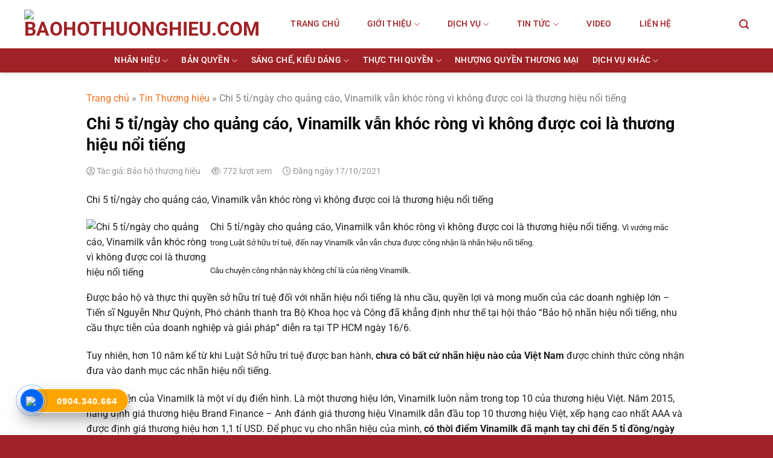

--- FILE ---
content_type: text/html; charset=UTF-8
request_url: https://baohothuonghieu.com/chi-5-ti-ngay-cho-quang-cao-vinamilk-van-khoc-rong-vi-khong-duoc-coi-la-thuong-hieu-noi-tieng/
body_size: 38287
content:
<!DOCTYPE html>
<html lang="vi" prefix="og: https://ogp.me/ns#" class="loading-site no-js">
<head>
	<meta charset="UTF-8" />
	<link rel="profile" href="https://gmpg.org/xfn/11" />
	<link rel="pingback" href="https://baohothuonghieu.com/xmlrpc.php" />

	<script>(function(html){html.className = html.className.replace(/\bno-js\b/,'js')})(document.documentElement);</script>
    <style>
        #wpadminbar #wp-admin-bar-p404_free_top_button .ab-icon:before {
            content: "\f103";
            color: red;
            top: 2px;
        }
    </style>
	<style>img:is([sizes="auto" i], [sizes^="auto," i]) { contain-intrinsic-size: 3000px 1500px }</style>
	<meta name="viewport" content="width=device-width, initial-scale=1" />
<!-- Tối ưu hóa công cụ tìm kiếm bởi Rank Math - https://rankmath.com/ -->
<title>Chi 5 tỉ/ngày cho quảng cáo, Vinamilk vẫn khóc ròng vì không được coi là thương hiệu nổi tiếng - Baohothuonghieu.com</title>
<meta name="description" content="Chi 5 tỉ/ngày cho quảng cáo, Vinamilk vẫn khóc ròng vì không được coi là thương hiệu nổi tiếng"/>
<meta name="robots" content="index, follow, max-snippet:-1, max-video-preview:-1, max-image-preview:large"/>
<link rel="canonical" href="https://baohothuonghieu.com/chi-5-ti-ngay-cho-quang-cao-vinamilk-van-khoc-rong-vi-khong-duoc-coi-la-thuong-hieu-noi-tieng/" />
<meta property="og:locale" content="vi_VN" />
<meta property="og:type" content="article" />
<meta property="og:title" content="Chi 5 tỉ/ngày cho quảng cáo, Vinamilk vẫn khóc ròng vì không được coi là thương hiệu nổi tiếng - Baohothuonghieu.com" />
<meta property="og:description" content="Chi 5 tỉ/ngày cho quảng cáo, Vinamilk vẫn khóc ròng vì không được coi là thương hiệu nổi tiếng" />
<meta property="og:url" content="https://baohothuonghieu.com/chi-5-ti-ngay-cho-quang-cao-vinamilk-van-khoc-rong-vi-khong-duoc-coi-la-thuong-hieu-noi-tieng/" />
<meta property="og:site_name" content="Baohothuonghieu.com" />
<meta property="article:section" content="Tin Thương hiệu" />
<meta property="og:updated_time" content="2021-11-15T14:18:53+07:00" />
<meta property="og:image" content="https://baohothuonghieu.com/wp-content/uploads/2021/10/1466308833-chi-5-ti-ngay-cho-quang-cao-vinamilk.jpg" />
<meta property="og:image:secure_url" content="https://baohothuonghieu.com/wp-content/uploads/2021/10/1466308833-chi-5-ti-ngay-cho-quang-cao-vinamilk.jpg" />
<meta property="og:image:width" content="350" />
<meta property="og:image:height" content="232" />
<meta property="og:image:alt" content="Chi 5 tỉ/ngày cho quảng cáo, Vinamilk vẫn khóc ròng vì không được coi là thương hiệu nổi tiếng" />
<meta property="og:image:type" content="image/jpeg" />
<meta property="article:published_time" content="2021-10-17T12:04:34+07:00" />
<meta property="article:modified_time" content="2021-11-15T14:18:53+07:00" />
<meta name="twitter:card" content="summary_large_image" />
<meta name="twitter:title" content="Chi 5 tỉ/ngày cho quảng cáo, Vinamilk vẫn khóc ròng vì không được coi là thương hiệu nổi tiếng - Baohothuonghieu.com" />
<meta name="twitter:description" content="Chi 5 tỉ/ngày cho quảng cáo, Vinamilk vẫn khóc ròng vì không được coi là thương hiệu nổi tiếng" />
<meta name="twitter:image" content="https://baohothuonghieu.com/wp-content/uploads/2021/10/1466308833-chi-5-ti-ngay-cho-quang-cao-vinamilk.jpg" />
<script type="application/ld+json" class="rank-math-schema">{"@context":"https://schema.org","@graph":[{"@type":["Person","Organization"],"@id":"https://baohothuonghieu.com/#person","name":"B\u1ea3o H\u1ed9 Th\u01b0\u01a1ng Hi\u1ec7u","logo":{"@type":"ImageObject","@id":"https://baohothuonghieu.com/#logo","url":"https://baohothuonghieu.com/wp-content/uploads/2021/10/Logo-Bao-ho-thuong-hieu-01.png","contentUrl":"https://baohothuonghieu.com/wp-content/uploads/2021/10/Logo-Bao-ho-thuong-hieu-01.png","caption":"B\u1ea3o H\u1ed9 Th\u01b0\u01a1ng Hi\u1ec7u","inLanguage":"vi"},"image":{"@type":"ImageObject","@id":"https://baohothuonghieu.com/#logo","url":"https://baohothuonghieu.com/wp-content/uploads/2021/10/Logo-Bao-ho-thuong-hieu-01.png","contentUrl":"https://baohothuonghieu.com/wp-content/uploads/2021/10/Logo-Bao-ho-thuong-hieu-01.png","caption":"B\u1ea3o H\u1ed9 Th\u01b0\u01a1ng Hi\u1ec7u","inLanguage":"vi"}},{"@type":"WebSite","@id":"https://baohothuonghieu.com/#website","url":"https://baohothuonghieu.com","name":"B\u1ea3o H\u1ed9 Th\u01b0\u01a1ng Hi\u1ec7u","publisher":{"@id":"https://baohothuonghieu.com/#person"},"inLanguage":"vi"},{"@type":"ImageObject","@id":"https://baohothuonghieu.com/wp-content/uploads/2021/10/1466308833-chi-5-ti-ngay-cho-quang-cao-vinamilk.jpg","url":"https://baohothuonghieu.com/wp-content/uploads/2021/10/1466308833-chi-5-ti-ngay-cho-quang-cao-vinamilk.jpg","width":"350","height":"232","inLanguage":"vi"},{"@type":"BreadcrumbList","@id":"https://baohothuonghieu.com/chi-5-ti-ngay-cho-quang-cao-vinamilk-van-khoc-rong-vi-khong-duoc-coi-la-thuong-hieu-noi-tieng/#breadcrumb","itemListElement":[{"@type":"ListItem","position":"1","item":{"@id":"https://baohothuonghieu.com","name":"Trang ch\u1ee7"}},{"@type":"ListItem","position":"2","item":{"@id":"https://baohothuonghieu.com/tin-thuong-hieu/","name":"Tin Th\u01b0\u01a1ng hi\u1ec7u"}},{"@type":"ListItem","position":"3","item":{"@id":"https://baohothuonghieu.com/chi-5-ti-ngay-cho-quang-cao-vinamilk-van-khoc-rong-vi-khong-duoc-coi-la-thuong-hieu-noi-tieng/","name":"Chi 5 t\u1ec9/ng\u00e0y cho qu\u1ea3ng c\u00e1o, Vinamilk v\u1eabn kh\u00f3c r\u00f2ng v\u00ec kh\u00f4ng \u0111\u01b0\u1ee3c coi l\u00e0 th\u01b0\u01a1ng hi\u1ec7u n\u1ed5i ti\u1ebfng"}}]},{"@type":"WebPage","@id":"https://baohothuonghieu.com/chi-5-ti-ngay-cho-quang-cao-vinamilk-van-khoc-rong-vi-khong-duoc-coi-la-thuong-hieu-noi-tieng/#webpage","url":"https://baohothuonghieu.com/chi-5-ti-ngay-cho-quang-cao-vinamilk-van-khoc-rong-vi-khong-duoc-coi-la-thuong-hieu-noi-tieng/","name":"Chi 5 t\u1ec9/ng\u00e0y cho qu\u1ea3ng c\u00e1o, Vinamilk v\u1eabn kh\u00f3c r\u00f2ng v\u00ec kh\u00f4ng \u0111\u01b0\u1ee3c coi l\u00e0 th\u01b0\u01a1ng hi\u1ec7u n\u1ed5i ti\u1ebfng - Baohothuonghieu.com","datePublished":"2021-10-17T12:04:34+07:00","dateModified":"2021-11-15T14:18:53+07:00","isPartOf":{"@id":"https://baohothuonghieu.com/#website"},"primaryImageOfPage":{"@id":"https://baohothuonghieu.com/wp-content/uploads/2021/10/1466308833-chi-5-ti-ngay-cho-quang-cao-vinamilk.jpg"},"inLanguage":"vi","breadcrumb":{"@id":"https://baohothuonghieu.com/chi-5-ti-ngay-cho-quang-cao-vinamilk-van-khoc-rong-vi-khong-duoc-coi-la-thuong-hieu-noi-tieng/#breadcrumb"}},{"@type":"Person","@id":"https://baohothuonghieu.com/author/baohothuonghieu/","name":"B\u1ea3o h\u1ed9 th\u01b0\u01a1ng hi\u1ec7u","url":"https://baohothuonghieu.com/author/baohothuonghieu/","image":{"@type":"ImageObject","@id":"https://secure.gravatar.com/avatar/4a687e6288e52d5f0531e413b05da2e8b9cb9ad1de1e8b214808c488bcc8a190?s=96&amp;d=mm&amp;r=g","url":"https://secure.gravatar.com/avatar/4a687e6288e52d5f0531e413b05da2e8b9cb9ad1de1e8b214808c488bcc8a190?s=96&amp;d=mm&amp;r=g","caption":"B\u1ea3o h\u1ed9 th\u01b0\u01a1ng hi\u1ec7u","inLanguage":"vi"}},{"@type":"BlogPosting","headline":"Chi 5 t\u1ec9/ng\u00e0y cho qu\u1ea3ng c\u00e1o, Vinamilk v\u1eabn kh\u00f3c r\u00f2ng v\u00ec kh\u00f4ng \u0111\u01b0\u1ee3c coi l\u00e0 th\u01b0\u01a1ng hi\u1ec7u n\u1ed5i ti\u1ebfng -","datePublished":"2021-10-17T12:04:34+07:00","dateModified":"2021-11-15T14:18:53+07:00","articleSection":"Tin Th\u01b0\u01a1ng hi\u1ec7u","author":{"@id":"https://baohothuonghieu.com/author/baohothuonghieu/","name":"B\u1ea3o h\u1ed9 th\u01b0\u01a1ng hi\u1ec7u"},"publisher":{"@id":"https://baohothuonghieu.com/#person"},"description":"Chi 5 t\u1ec9/ng\u00e0y cho qu\u1ea3ng c\u00e1o, Vinamilk v\u1eabn kh\u00f3c r\u00f2ng v\u00ec kh\u00f4ng \u0111\u01b0\u1ee3c coi l\u00e0 th\u01b0\u01a1ng hi\u1ec7u n\u1ed5i ti\u1ebfng","name":"Chi 5 t\u1ec9/ng\u00e0y cho qu\u1ea3ng c\u00e1o, Vinamilk v\u1eabn kh\u00f3c r\u00f2ng v\u00ec kh\u00f4ng \u0111\u01b0\u1ee3c coi l\u00e0 th\u01b0\u01a1ng hi\u1ec7u n\u1ed5i ti\u1ebfng -","@id":"https://baohothuonghieu.com/chi-5-ti-ngay-cho-quang-cao-vinamilk-van-khoc-rong-vi-khong-duoc-coi-la-thuong-hieu-noi-tieng/#richSnippet","isPartOf":{"@id":"https://baohothuonghieu.com/chi-5-ti-ngay-cho-quang-cao-vinamilk-van-khoc-rong-vi-khong-duoc-coi-la-thuong-hieu-noi-tieng/#webpage"},"image":{"@id":"https://baohothuonghieu.com/wp-content/uploads/2021/10/1466308833-chi-5-ti-ngay-cho-quang-cao-vinamilk.jpg"},"inLanguage":"vi","mainEntityOfPage":{"@id":"https://baohothuonghieu.com/chi-5-ti-ngay-cho-quang-cao-vinamilk-van-khoc-rong-vi-khong-duoc-coi-la-thuong-hieu-noi-tieng/#webpage"}}]}</script>
<!-- /Plugin SEO WordPress Rank Math -->

<link rel='dns-prefetch' href='//cdnjs.cloudflare.com' />
<link rel='dns-prefetch' href='//use.fontawesome.com' />
<link rel='prefetch' href='https://baohothuonghieu.com/wp-content/themes/flatsome/assets/js/flatsome.js?ver=e1ad26bd5672989785e1' />
<link rel='prefetch' href='https://baohothuonghieu.com/wp-content/themes/flatsome/assets/js/chunk.slider.js?ver=3.19.11' />
<link rel='prefetch' href='https://baohothuonghieu.com/wp-content/themes/flatsome/assets/js/chunk.popups.js?ver=3.19.11' />
<link rel='prefetch' href='https://baohothuonghieu.com/wp-content/themes/flatsome/assets/js/chunk.tooltips.js?ver=3.19.11' />
<link rel="alternate" type="application/rss+xml" title="Dòng thông tin Baohothuonghieu.com &raquo;" href="https://baohothuonghieu.com/feed/" />
<link rel="alternate" type="application/rss+xml" title="Baohothuonghieu.com &raquo; Dòng bình luận" href="https://baohothuonghieu.com/comments/feed/" />
<link rel="alternate" type="application/rss+xml" title="Baohothuonghieu.com &raquo; Chi 5 tỉ/ngày cho quảng cáo, Vinamilk vẫn khóc ròng vì không được coi là thương hiệu nổi tiếng Dòng bình luận" href="https://baohothuonghieu.com/chi-5-ti-ngay-cho-quang-cao-vinamilk-van-khoc-rong-vi-khong-duoc-coi-la-thuong-hieu-noi-tieng/feed/" />
<style id='wp-block-library-inline-css' type='text/css'>
:root{--wp-admin-theme-color:#007cba;--wp-admin-theme-color--rgb:0,124,186;--wp-admin-theme-color-darker-10:#006ba1;--wp-admin-theme-color-darker-10--rgb:0,107,161;--wp-admin-theme-color-darker-20:#005a87;--wp-admin-theme-color-darker-20--rgb:0,90,135;--wp-admin-border-width-focus:2px;--wp-block-synced-color:#7a00df;--wp-block-synced-color--rgb:122,0,223;--wp-bound-block-color:var(--wp-block-synced-color)}@media (min-resolution:192dpi){:root{--wp-admin-border-width-focus:1.5px}}.wp-element-button{cursor:pointer}:root{--wp--preset--font-size--normal:16px;--wp--preset--font-size--huge:42px}:root .has-very-light-gray-background-color{background-color:#eee}:root .has-very-dark-gray-background-color{background-color:#313131}:root .has-very-light-gray-color{color:#eee}:root .has-very-dark-gray-color{color:#313131}:root .has-vivid-green-cyan-to-vivid-cyan-blue-gradient-background{background:linear-gradient(135deg,#00d084,#0693e3)}:root .has-purple-crush-gradient-background{background:linear-gradient(135deg,#34e2e4,#4721fb 50%,#ab1dfe)}:root .has-hazy-dawn-gradient-background{background:linear-gradient(135deg,#faaca8,#dad0ec)}:root .has-subdued-olive-gradient-background{background:linear-gradient(135deg,#fafae1,#67a671)}:root .has-atomic-cream-gradient-background{background:linear-gradient(135deg,#fdd79a,#004a59)}:root .has-nightshade-gradient-background{background:linear-gradient(135deg,#330968,#31cdcf)}:root .has-midnight-gradient-background{background:linear-gradient(135deg,#020381,#2874fc)}.has-regular-font-size{font-size:1em}.has-larger-font-size{font-size:2.625em}.has-normal-font-size{font-size:var(--wp--preset--font-size--normal)}.has-huge-font-size{font-size:var(--wp--preset--font-size--huge)}.has-text-align-center{text-align:center}.has-text-align-left{text-align:left}.has-text-align-right{text-align:right}#end-resizable-editor-section{display:none}.aligncenter{clear:both}.items-justified-left{justify-content:flex-start}.items-justified-center{justify-content:center}.items-justified-right{justify-content:flex-end}.items-justified-space-between{justify-content:space-between}.screen-reader-text{border:0;clip-path:inset(50%);height:1px;margin:-1px;overflow:hidden;padding:0;position:absolute;width:1px;word-wrap:normal!important}.screen-reader-text:focus{background-color:#ddd;clip-path:none;color:#444;display:block;font-size:1em;height:auto;left:5px;line-height:normal;padding:15px 23px 14px;text-decoration:none;top:5px;width:auto;z-index:100000}html :where(.has-border-color){border-style:solid}html :where([style*=border-top-color]){border-top-style:solid}html :where([style*=border-right-color]){border-right-style:solid}html :where([style*=border-bottom-color]){border-bottom-style:solid}html :where([style*=border-left-color]){border-left-style:solid}html :where([style*=border-width]){border-style:solid}html :where([style*=border-top-width]){border-top-style:solid}html :where([style*=border-right-width]){border-right-style:solid}html :where([style*=border-bottom-width]){border-bottom-style:solid}html :where([style*=border-left-width]){border-left-style:solid}html :where(img[class*=wp-image-]){height:auto;max-width:100%}:where(figure){margin:0 0 1em}html :where(.is-position-sticky){--wp-admin--admin-bar--position-offset:var(--wp-admin--admin-bar--height,0px)}@media screen and (max-width:600px){html :where(.is-position-sticky){--wp-admin--admin-bar--position-offset:0px}}
</style>
<link rel='stylesheet' id='font-awesome-svg-styles-css' href='https://baohothuonghieu.com/wp-content/uploads/font-awesome/v6.7.2/css/svg-with-js.css' type='text/css' media='all' />
<style id='font-awesome-svg-styles-inline-css' type='text/css'>
   .wp-block-font-awesome-icon svg::before,
   .wp-rich-text-font-awesome-icon svg::before {content: unset;}
</style>
<link rel='stylesheet' id='contact-form-7-css' href='https://baohothuonghieu.com/wp-content/plugins/contact-form-7/includes/css/styles.css?ver=6.0.5' type='text/css' media='all' />
<link rel='stylesheet' id='font-awesome-css' href='https://cdnjs.cloudflare.com/ajax/libs/font-awesome/4.7.0/css/font-awesome.min.css?ver=6.8.3' type='text/css' media='all' />
<link rel='stylesheet' id='ez-toc-css' href='https://baohothuonghieu.com/wp-content/plugins/easy-table-of-contents/assets/css/screen.min.css?ver=2.0.73' type='text/css' media='all' />
<style id='ez-toc-inline-css' type='text/css'>
div#ez-toc-container .ez-toc-title {font-size: 120%;}div#ez-toc-container .ez-toc-title {font-weight: 500;}div#ez-toc-container ul li {font-size: 95%;}div#ez-toc-container ul li {font-weight: 500;}div#ez-toc-container nav ul ul li {font-size: 90%;}div#ez-toc-container {width: 100%;}
.ez-toc-container-direction {direction: ltr;}.ez-toc-counter ul{counter-reset: item ;}.ez-toc-counter nav ul li a::before {content: counters(item, '.', decimal) '. ';display: inline-block;counter-increment: item;flex-grow: 0;flex-shrink: 0;margin-right: .2em; float: left; }.ez-toc-widget-direction {direction: ltr;}.ez-toc-widget-container ul{counter-reset: item ;}.ez-toc-widget-container nav ul li a::before {content: counters(item, '.', decimal) '. ';display: inline-block;counter-increment: item;flex-grow: 0;flex-shrink: 0;margin-right: .2em; float: left; }
</style>
<link rel='stylesheet' id='font-awesome-official-css' href='https://use.fontawesome.com/releases/v6.7.2/css/all.css' type='text/css' media='all' integrity="sha384-nRgPTkuX86pH8yjPJUAFuASXQSSl2/bBUiNV47vSYpKFxHJhbcrGnmlYpYJMeD7a" crossorigin="anonymous" />
<link rel='stylesheet' id='flatsome-main-css' href='https://baohothuonghieu.com/wp-content/themes/flatsome/assets/css/flatsome.css?ver=3.19.11' type='text/css' media='all' />
<style id='flatsome-main-inline-css' type='text/css'>
@font-face {
				font-family: "fl-icons";
				font-display: block;
				src: url(https://baohothuonghieu.com/wp-content/themes/flatsome/assets/css/icons/fl-icons.eot?v=3.19.11);
				src:
					url(https://baohothuonghieu.com/wp-content/themes/flatsome/assets/css/icons/fl-icons.eot#iefix?v=3.19.11) format("embedded-opentype"),
					url(https://baohothuonghieu.com/wp-content/themes/flatsome/assets/css/icons/fl-icons.woff2?v=3.19.11) format("woff2"),
					url(https://baohothuonghieu.com/wp-content/themes/flatsome/assets/css/icons/fl-icons.ttf?v=3.19.11) format("truetype"),
					url(https://baohothuonghieu.com/wp-content/themes/flatsome/assets/css/icons/fl-icons.woff?v=3.19.11) format("woff"),
					url(https://baohothuonghieu.com/wp-content/themes/flatsome/assets/css/icons/fl-icons.svg?v=3.19.11#fl-icons) format("svg");
			}
</style>
<link rel='stylesheet' id='flatsome-style-css' href='https://baohothuonghieu.com/wp-content/themes/flatsome-child/style.css?ver=3.0' type='text/css' media='all' />
<link rel='stylesheet' id='font-awesome-official-v4shim-css' href='https://use.fontawesome.com/releases/v6.7.2/css/v4-shims.css' type='text/css' media='all' integrity="sha384-npPMK6zwqNmU3qyCCxEcWJkLBNYxEFM1nGgSoAWuCCXqVVz0cvwKEMfyTNkOxM2N" crossorigin="anonymous" />
<script type="text/javascript" src="https://baohothuonghieu.com/wp-includes/js/jquery/jquery.min.js?ver=3.7.1" id="jquery-core-js"></script>
<script type="text/javascript" src="https://baohothuonghieu.com/wp-includes/js/jquery/jquery-migrate.min.js?ver=3.4.1" id="jquery-migrate-js"></script>
<link rel="https://api.w.org/" href="https://baohothuonghieu.com/wp-json/" /><link rel="alternate" title="JSON" type="application/json" href="https://baohothuonghieu.com/wp-json/wp/v2/posts/3194" /><link rel="EditURI" type="application/rsd+xml" title="RSD" href="https://baohothuonghieu.com/xmlrpc.php?rsd" />
<meta name="generator" content="WordPress 6.8.3" />
<link rel='shortlink' href='https://baohothuonghieu.com/?p=3194' />
<link rel="alternate" title="oNhúng (JSON)" type="application/json+oembed" href="https://baohothuonghieu.com/wp-json/oembed/1.0/embed?url=https%3A%2F%2Fbaohothuonghieu.com%2Fchi-5-ti-ngay-cho-quang-cao-vinamilk-van-khoc-rong-vi-khong-duoc-coi-la-thuong-hieu-noi-tieng%2F" />
<link rel="alternate" title="oNhúng (XML)" type="text/xml+oembed" href="https://baohothuonghieu.com/wp-json/oembed/1.0/embed?url=https%3A%2F%2Fbaohothuonghieu.com%2Fchi-5-ti-ngay-cho-quang-cao-vinamilk-van-khoc-rong-vi-khong-duoc-coi-la-thuong-hieu-noi-tieng%2F&#038;format=xml" />
<!-- Google Tag Manager -->
<script>(function(w,d,s,l,i){w[l]=w[l]||[];w[l].push({'gtm.start':
new Date().getTime(),event:'gtm.js'});var f=d.getElementsByTagName(s)[0],
j=d.createElement(s),dl=l!='dataLayer'?'&l='+l:'';j.async=true;j.src=
'https://www.googletagmanager.com/gtm.js?id='+i+dl;f.parentNode.insertBefore(j,f);
})(window,document,'script','dataLayer','GTM-N3DTDF2L');</script>
<!-- End Google Tag Manager -->

<!-- Event snippet for zalo conversion page -->
<script>
  gtag('event', 'conversion', {'send_to': 'AW-646326380/BPmrCIm5udAYEOzQmLQC'});
</script>

<!-- Google tag (gtag.js) -->
<script async src="https://www.googletagmanager.com/gtag/js?id=AW-646326380"></script>
<script>
  window.dataLayer = window.dataLayer || [];
  function gtag(){dataLayer.push(arguments);}
  gtag('js', new Date());

  gtag('config', 'AW-646326380');
</script><!-- Google tag (gtag.js) -->
<script async src="https://www.googletagmanager.com/gtag/js?id=G-Y5N0VZX5LQ"></script>
<script>
  window.dataLayer = window.dataLayer || [];
  function gtag(){dataLayer.push(arguments);}
  gtag('js', new Date());

  gtag('config', 'G-Y5N0VZX5LQ');
</script>
<meta name="google-site-verification" content="hszRTsj7BaV7uwPz7lhkWjYwx7LsXlCcqGezMb2SZmU" />
    <style>
 .section-blog, .section-km {
            margin-bottom: 30px;
        }
        
        /* Tạo container cho header để chứa cả tiêu đề và nút */
        .section-header {
            display: flex;
            justify-content: space-between;
            align-items: flex-start;
            margin-bottom: 15px;
            width: 100%;
        }
        
        /* Chỉnh tiêu đề */
        .section-header .title {
            margin: 0;
            padding: 0;
            flex: 1; /* Cho phép tiêu đề mở rộng */
        }
        
        /* Style cho nút xem tất cả */
        .section-header .view-all {
            white-space: nowrap; /* Ngăn xuống dòng */
            margin-left: 10px; /* Tạo khoảng cách với tiêu đề */
        }
        
        .section-header .view-all a {
            font-size: 13px;
            padding: 2px 10px;
            border-radius: 3px;
            background-color: #F37122;
            color: #fff;
            text-decoration: none;
            transition: all 0.3s ease;
            display: block; /* Sử dụng block thay vì inline-block */
            line-height: 2.4; /* Điều chỉnh line height */
            text-align: center;
        }
        
        .section-header .view-all a:hover {
            background-color: #A02226;
        }
        
        /* Styles cho blog */
        .section-blog .main-post {
            margin-bottom: 20px;
        }
        
        .section-blog .blog-slider {
            margin-bottom: 15px;
        }
        
        .section-blog .blog-slider .box-text {
            padding-top: 10px;
        }
        
        .section-blog .blog-slider .box-text .is-divider {
            display: none;
        }
        
        .section-blog .blog-slider .box-text .button {
            margin-top: 5px;
        }
        
        /* Media query cho màn hình nhỏ */
        @media screen and (max-width: 549px) {
            .section-header {
                align-items: baseline; /* Căn chỉnh theo baseline trên màn hình nhỏ */
            }
            
            .section-header .view-all a {
                padding: 1px 8px;
                font-size: 12px;
            }
        }
    </style>
    <link rel="icon" href="https://baohothuonghieu.com/wp-content/uploads/cropped-logo-favicon-32x32.png" sizes="32x32" />
<link rel="icon" href="https://baohothuonghieu.com/wp-content/uploads/cropped-logo-favicon-192x192.png" sizes="192x192" />
<link rel="apple-touch-icon" href="https://baohothuonghieu.com/wp-content/uploads/cropped-logo-favicon-180x180.png" />
<meta name="msapplication-TileImage" content="https://baohothuonghieu.com/wp-content/uploads/cropped-logo-favicon-270x270.png" />
<style id="custom-css" type="text/css">:root {--primary-color: #a02226;--fs-color-primary: #a02226;--fs-color-secondary: #f37122;--fs-color-success: #7a9c59;--fs-color-alert: #b20000;--fs-experimental-link-color: #f37122;--fs-experimental-link-color-hover: #9d0000;}.tooltipster-base {--tooltip-color: #fff;--tooltip-bg-color: #000;}.off-canvas-right .mfp-content, .off-canvas-left .mfp-content {--drawer-width: 300px;}.container-width, .full-width .ubermenu-nav, .container, .row{max-width: 1230px}.row.row-collapse{max-width: 1200px}.row.row-small{max-width: 1222.5px}.row.row-large{max-width: 1260px}.header-main{height: 80px}#logo img{max-height: 80px}#logo{width:234px;}.header-bottom{min-height: 10px}.header-top{min-height: 36px}.transparent .header-main{height: 90px}.transparent #logo img{max-height: 90px}.has-transparent + .page-title:first-of-type,.has-transparent + #main > .page-title,.has-transparent + #main > div > .page-title,.has-transparent + #main .page-header-wrapper:first-of-type .page-title{padding-top: 140px;}.header.show-on-scroll,.stuck .header-main{height:95px!important}.stuck #logo img{max-height: 95px!important}.search-form{ width: 60%;}.header-bg-color {background-color: rgba(255,255,255,0.9)}.header-bottom {background-color: #a02226}.top-bar-nav > li > a{line-height: 16px }.header-main .nav > li > a{line-height: 60px }.stuck .header-main .nav > li > a{line-height: 59px }.header-bottom-nav > li > a{line-height: 20px }@media (max-width: 549px) {.header-main{height: 70px}#logo img{max-height: 70px}}.nav-dropdown{border-radius:5px}.nav-dropdown{font-size:100%}.header-top{background-color:#1a2f5a!important;}body{color: #212121}h1,h2,h3,h4,h5,h6,.heading-font{color: #0a0a0a;}body{font-size: 100%;}@media screen and (max-width: 549px){body{font-size: 100%;}}body{font-family: Roboto, sans-serif;}body {font-weight: 400;font-style: normal;}.nav > li > a {font-family: Roboto, sans-serif;}.mobile-sidebar-levels-2 .nav > li > ul > li > a {font-family: Roboto, sans-serif;}.nav > li > a,.mobile-sidebar-levels-2 .nav > li > ul > li > a {font-weight: 500;font-style: normal;}h1,h2,h3,h4,h5,h6,.heading-font, .off-canvas-center .nav-sidebar.nav-vertical > li > a{font-family: Roboto, sans-serif;}h1,h2,h3,h4,h5,h6,.heading-font,.banner h1,.banner h2 {font-weight: 700;font-style: normal;}.alt-font{font-family: "Dancing Script", sans-serif;}.alt-font {font-weight: 400!important;font-style: normal!important;}.header:not(.transparent) .header-nav-main.nav > li > a {color: #a02226;}.header:not(.transparent) .header-bottom-nav.nav > li > a{color: #ffffff;}.header:not(.transparent) .header-bottom-nav.nav > li > a:hover,.header:not(.transparent) .header-bottom-nav.nav > li.active > a,.header:not(.transparent) .header-bottom-nav.nav > li.current > a,.header:not(.transparent) .header-bottom-nav.nav > li > a.active,.header:not(.transparent) .header-bottom-nav.nav > li > a.current{color: #ffffff;}.header-bottom-nav.nav-line-bottom > li > a:before,.header-bottom-nav.nav-line-grow > li > a:before,.header-bottom-nav.nav-line > li > a:before,.header-bottom-nav.nav-box > li > a:hover,.header-bottom-nav.nav-box > li.active > a,.header-bottom-nav.nav-pills > li > a:hover,.header-bottom-nav.nav-pills > li.active > a{color:#FFF!important;background-color: #ffffff;}.widget:where(:not(.widget_shopping_cart)) a{color: #2b2b2b;}.widget:where(:not(.widget_shopping_cart)) a:hover{color: #42a046;}.widget .tagcloud a:hover{border-color: #42a046; background-color: #42a046;}.absolute-footer, html{background-color: #a02226}.nav-vertical-fly-out > li + li {border-top-width: 1px; border-top-style: solid;}/* Custom CSS */.header-block .icon-box .icon-box-img{margin-bottom:0}.header-block .col{padding-bottom:0}.header-block h1{margin-bottom:0}.blog-archive .page-title {text-transform: none;letter-spacing: 0;font-size: 25px;}.rank-math-breadcrumb p {margin-bottom: 5px;}.blog-archive .post-item .box-image {border-radius: 6px;}.blog-archive .col.large-12 {padding-bottom: 10px;}.blog-archive .post-item .post-title {font-size: 18px;margin-bottom: 10px;}.blog-archive .post-item .post-title:hover {color:red}.blog-single .rank-math-breadcrumb p {margin-bottom: 13px;font-size: 16px;color: gray;}.thong-tin-meta {font-size: 14px;color: #979797;}.is-divider{display:none}.blog-single .large-3{padding-left:0;border-left:none !important;}.entry-content img{margin: 0 auto;display: block;}.wp-caption .wp-caption-text {background: none;}span.widget-title{background: #A02226;color: white;padding: 12px 15px;border-top-left-radius: 6px;border-top-right-radius: 6px;display: block;font-size: 19px;text-transform: none;letter-spacing: 0;font-weight: 500;}.flatsome_recent_posts ul{border:1px solid #d8d8d8; padding:10px}.recent-blog-posts a{font-size:15px}.entry-content {padding-bottom: 0;padding-top: 0;}.thong-tin-meta .tac-gia, .thong-tin-meta .luot-xem {margin-right: 15px;}.blog-archive .post-item:hover img{transform:scale(1.1)}.blog-archive .box-bvlq{display:none}.post-item .box-image:hover::before{-webkit-animation:shine .75s;animation:shine .75s}@-webkit-keyframes shine{100%{left:125%}}@keyframes shine{100%{left:125%}}.post-item .box-image::before{position:absolute;top:0;left:-75%;z-index:2;display:block;content:'';width:50%;height:100%;background:-webkit-linear-gradient(left,rgba(255,255,255,0) 0,rgba(255,255,255,.3) 100%);background:linear-gradient(to right,rgba(255,255,255,0) 0,rgba(255,255,255,.3) 100%);-webkit-transform:skewX(-25deg);transform:skewX(-25deg)}.bai-viet-lien-quan h3 {font-size: 1.25em;color: black;}.bai-viet-lien-quan {margin-top: 20px;}.bai-viet-lien-quan ul {margin-bottom: 0;display: inline-block;width: 100%;}.bai-viet-lien-quan ul li {margin-bottom: 20px;list-style: none;width: 25%;color: graytext;float: left;padding-left: 4px;padding-right: 5px;}.bai-viet-lien-quan ul li .box-image img {height: 200px;border-radius: 4px;object-fit: cover;object-position: center;}.bai-viet-lien-quan h4 {font-size: 16px;color: black;line-height: 19px;padding-top: 7px;height: 46px;overflow: hidden;font-weight: 500;margin-bottom: 4px;}.thong-tin-meta {font-size: 14px;color: #979797;}.off-canvas .nav-vertical>li>a{font-size: 15px;color: black;}.nav-pagination a{background: #F4862D;border: 2px solid #F4862D!important;color: white !important;}.blog-single .blog-share{text-align:left}.blog-single .large-9{border-right:none !important}.header-block .icon-box p{text-align: center;background: red;border-radius: 20px;color: white;margin-bottom: 5px;font-size: 14px;font-weight: bold;}.nav-spacing-xlarge>li {margin: 0 23px;}.nav-dropdown>li.nav-dropdown-col{display:block}.nav-dropdown{border:1px solid #ddd;padding:10px;}.nav-dropdown .nav-dropdown-col>a, .nav-dropdown li a{font-weight:normal !important; text-transform:none !important;font-size:15px; font-weight:500}.nav-dropdown-default>li:hover{background:#fbae3c}.nav-dropdown-default>li>a{border-bottom:0 !important}.nav-dropdown-has-arrow li.has-dropdown:before{border-width: 10px;margin-left: -10px;}.nav-dropdown .nav-dropdown-col>ul{border: 1px solid #d2d2d2;margin-top:-40px;box-shadow: 2px 2px 5px #828282;display:none;position: absolute;left: auto;right:100%;z-index: 9;background: white;min-width: 240px; border-radius: 5px; padding:10px;}.nav-dropdown>li.nav-dropdown-col{width:100%;border-right:0}.nav-dropdown .nav-dropdown-col>ul li a{padding:10px;text-transform: none;color:black}.header-nav li.nav-dropdown-col:hover >ul{display:block !important}.nav-dropdown{min-width: 280px;}.nav-dropdown>li>a{color:black;font-size:16px}.nav-dropdown.nav-dropdown-simple>li>a:hover{background:#d10000;color:white}.nut-xem-chi-tiet{margin: 0;font-size: 13px;font-weight: normal;letter-spacing: 0;border-radius: 5px;background: #008000!important;padding: 3px 15px;line-height: 21px;min-height: 20px;}.section1 .icon-box{align-items: center;}.section1 .large-3 .button{margin-top:-15px}.nut-xem-them{border-radius:5px;background:#008000!important;}.section2 .box h3{text-align: center;font-size: 22px;padding-bottom: 7px;border-bottom: 3px solid #ededed;margin-bottom: 10px;}.section2 .box .box-text{padding:10px 20px 10px 10px;}.section2 .large-12{padding-bottom:10px}.section2 .box{box-shadow: 0px 1px 9px 0px rgb(180 180 180 / 45%);}.section2 .box:hover{box-shadow: 0px 1px 9px 10px rgb(180 180 180 / 25%)}.section2 .box p{font-size: 15px;color: #414141;}.section2 .has-hover:hover .image-zoom img {transform: scale(1.04);}.maiphuong{margin-left: 0px!important;}.section2 .box .button{margin: 0 !important;font-size: 15px;letter-spacing: 0;font-weight: normal;}.section3 img{border-radius:20px}.section4 .col{padding-bottom:0}.section4 .large-3 p{margin-bottom: 0;line-height: 26px;}.section5 .slider .img{position: absolute;transform: perspective(39em) rotateY(23deg) scale(.9);box-shadow:rgba(22, 31, 39, 0.42) 0px 47px 75px -25px, rgba(19, 26, 32, 0.08) 0px 35px 75px -59px;border-radius: 10px; left: -33.33%;transform-style: preserve-3d;}.section6 .large-2{padding: 0 3px 6px;flex-basis:calc(100%/8); max-width:calc(100%/8)}.section6 img{border: 1px solid #d9c1c1;}.section7 .col{padding-bottom:0}.section7 .button{margin:0}.list-post .post-item .box-text{padding: 0;padding-left: 0px;}.box-blog-post .is-divider{display:None}.list-post .post-item .post-title{font-size:17px;padding-top:5px}.list-post5 .button{text-transform: none;font-size:14px;color:#A02226;border-bottom: 1px solid #A02226!important; }.list-post5 .badge {height: 3.8em;width: 3.8em;}.list-post5 .post-date-day{font-size: 18px;}.list-post5 .badge.post-date{top:0%;left:6px;}.list-post .button:after{}.footer-section .col{padding-bottom:0}.section5 .slider .img{width:33.33% !important}.section5 .slider .img.is-selected{position: absolute;transform:none}.section5 .slider .img.is-selected + .img{ transform: perspective(39em) rotateY(-23deg) scale(.9)}.absolute-footer{border-top: 1px solid #ffffff2b;padding-top: 15px;font-size: 15px;color: white !important;}.local-map h4 {color: #00428D}.local-map ul li{list-style: none;margin-left:0px}.local-map ul li:nth-child(1) {font-weight: bold;}.local-map ul {padding: 15px 0;border-bottom: 1px solid #00428D;}a.back-to-top{background:orange !important;color:white !important; border:none !important}ul li.bullet-arrow:before, ul li.bullet-star:before{color: #FFC107;}.section8{padding-bottom:15px !important}.section2 .box:hover h3{color:red}.banner1 h1{font-size: 45px;line-height:55px;text-shadow: 2px 2px 5px #0000007a;}.dich-vu-section .box h3{font-size: 21px;text-decoration: underline;margin-bottom: 10px;color: #36861a;}.noi-dung-section{border-top: 1px solid #d5d5d5;}.dich-vu-section .box .box-text{padding-bottom:0}.noi-dung-section .large-4 .col-inner{border: 1px solid #d4d4d4;border-radius: 6px;}.noi-dung-section .large-4 .col-inner .col-inner{border:none; }.noi-dung-section .large-4 h3{background: #36861a;color: white;padding: 7px 15px;border-top-left-radius: 6px;border-top-right-radius: 6px;}.list-post2 .post-item .box-text{padding:0; padding-left:10px}.list-post2 .post-item .post-title{font-size:16px;font-weight:500}.form-dang-ky{background: #e9e9e9;padding: 20px;margin-bottom: 0;}form{margin-bottom:0}.form-dang-ky h3{margin-bottom:15px}.form-dang-ky input[type=submit]{width: 100%;margin: 0;border-radius: 10px;background: red;text-transform: none;letter-spacing: 0;font-size: 18px;}.wpcf7-spinner{display:None}.bai-viet-lien-quan-section{padding-bottom:0 !important}.list-post3 .post-item .post-title:hover{color:#36861a}.dich-vu-section .box:hover h3{color:Red}.bai-viet-lien-quan-section h3{font-size:25px}.list-post2 .post-item{padding: 10px 20px;}.dich-vu-section .box p{-webkit-box-orient: vertical;-webkit-line-clamp: 3;display: -webkit-box;overflow:hidden}.banner1 p{ text-shadow: 2px 2px 5px #0000007a;}.footer-section ul{margin-bottom:0}.footer-section ul li{list-style:none; margin-left:0;font-size:15px}.header .nav-small a.icon:not(.button) {font-size: 16px;}.header-button-1 a {text-transform: none;letter-spacing: 0;font-size: 15px;font-weight: 500;padding: 2px 20px;}#top-bar li a {color: white;font-size: 15px;letter-spacing: 0;}.bthome i {vertical-align: initial!important;top: -2.5px!important;}a.button.primary.lowercase.btn-banner {padding: 7px 49px;font-size: 20px;border-radius: 4px;}.btn-red .icon-angle-right:before {content: url("data:image/svg+xml,%3Csvg xmlns='http://www.w3.org/2000/svg' width='13' height='7' viewBox='0 0 13 7' fill='none'%3E%3Cpath d='M8.93359 2.65625V1.39844C8.93359 0.824219 9.64453 0.523438 10.0547 0.933594L12.4062 3.3125C12.6797 3.55859 12.6797 3.96875 12.4062 4.21484L10.0547 6.59375C9.64453 7.00391 8.93359 6.70312 8.93359 6.12891V4.84375H0.703125C0.511719 4.84375 0.375 4.70703 0.375 4.51562V2.98438C0.375 2.82031 0.511719 2.65625 0.703125 2.65625H8.93359Z' fill='%23D2153D'/%3E%3C/svg%3E");}.icon-angle-right:before {content: url("data:image/svg+xml,%3Csvg xmlns='http://www.w3.org/2000/svg' width='13' height='7' viewBox='0 0 13 7' fill='none'%3E%3Cpath d='M8.93359 2.65625V1.39844C8.93359 0.824219 9.64453 0.523438 10.0547 0.933594L12.4062 3.3125C12.6797 3.55859 12.6797 3.96875 12.4062 4.21484L10.0547 6.59375C9.64453 7.00391 8.93359 6.70312 8.93359 6.12891V4.84375H0.703125C0.511719 4.84375 0.375 4.70703 0.375 4.51562V2.98438C0.375 2.82031 0.511719 2.65625 li.html.custom.html_topbar_left a 0.703125 2.65625H8.93359Z' fill='white'/%3E%3C/svg%3E");}.b1{margin-top: 60px;}.b2{margin-top: 70px;}.sectionp img{border: 1px solid rgb(225 225 225);border-radius: 10px;}.timeline {padding:0;}.timeline .circle {background: #86bb46;border: .5rem solid #666666;height: 2.25rem;width: 2.25rem;vertical-align: middle;position: relative;left: -17px;}.timeline ul {margin:0;padding:0;}.timeline em {color:#666;display:block;font-weight:bold;}.timeline li {margin: 0px !important;border: 0 solid #aaa;list-style-type: none;padding: 1rem 2rem;width: 100%;border-left-width: 2px;}.timeline li:before {background: #86bb46;border-radius: 100%;content: "";display: inline-block;height: 1rem;position: absolute;width: 1rem;left: -7px;margin-top: 1rem;}.timeline li strong{}.timeline li p{text-transform : initial !important;font-size : 14px;display : none;}.section5 .row2 .cot1:before {position: absolute;content: '';display: block;right: 39%;margin-right: 15px;top: 0;bottom: 0;left: -10000px;background-image: url(https://vtylogistics.com/wp-content/uploads/2024/12/pattern-02.jpg);}.section5 .row2 .cot1{padding : 30px;align-self: center;}.section5 .row2 .cot1 .img-inner{border: 10px solid #86bb46;}.section5 .cot1 h2,.section6 .cot1 h2{line-height : 50px;}.phuongc .p2{font-size: 35px;font-weight: 900;line-height: 58px;color: #00428D;}.achievement .achievement_number {color: #fff;font-weight: bold;font-size: 35px;}.achievement .achievement_mes {color: #fff;font-size: 16px;}.achievement .m2 {font-size: 24px}.section4{background: url(https://vtylogistics.com/wp-content/uploads/2024/12/patt.png) #fafafa;}.boxhover .col-inner:hover{background: #FFD700!important;}.hotline-header a{font-size: 34px;}.form-group {margin-bottom: 1rem;}.form-wrapper {max-width: 600px;margin: auto;font-family: Arial, sans-serif;}h3 {text-align: center;margin-bottom: 20px;}.formphuong p {display: flex;align-items: center;margin-bottom: 10px;}.formphuong p label {flex: 1;white-space: nowrap;font-size: 14px;font-weight: 500;color: #333;text-align: left;}.formphuong p input,.formphuong p select {flex: 2;padding: 8px;border: 1px solid #ccc;border-radius: 5px;width: 100%;min-width: 352px;}.formphuong .wpcf7-submit {background-image: linear-gradient(to right, #e52d27 0%, #b31217 51%, #e52d27 100%); padding: 5px 45px;text-align: center!important;text-transform: uppercase!important;transition: 0.5s!important;background-size: 200% auto!important;color: white!important;border-radius: 10px!important;cursor: pointer!important;width:100%;}.formphuong .wpcf7-submit:hover {background: #005bb5;}.formphuong {background-color: #fff;border-radius: 10px;box-shadow: 0px 4px 15px rgba(0, 0, 0, 0.1);}.formphuong .form-container {width: 100%;padding: 30px;background-color: #fff; }.formphuong h2 {font-size: 24px;color: #fff;/*margin-bottom: 20px;*/font-weight: 600;background-color:#1A2F5A;padding:20px;background-size: 200% auto;text-align: center;}.border50 img{width: 120px;height: 120px;border: 2px solid #fff;border-radius: 50%;padding: 20px;}.dichvup h2{padding-top:40px;}.custom-title.text-center:after, .custom-title:before {display: inline-block;height: 1px;width: 35px;content: "";background: linear-gradient(90deg, #c1343d 0, #9e0909 100%);}.custom-title, .custom-title.mb-0 {margin-bottom: .8em !important;}.custom-title,.custom-title.mb-0 {margin-bottom: .8em!important}.custom-title {position: relative;display: flex;align-items: center;padding-top: 10px;font-size:20px;}.custom-title.text-center {justify-content: center}.custom-title:before {margin-right: 5px}.custom-title.text-center:after {margin-left: 5px}.heading-font {background: linear-gradient(90deg, #c1343d 0, #9e0909 100%);-webkit-text-fill-color: transparent;background-clip: text;}.dichvu2 .imgdichvu img{width:73px!important;height:73px!important;}.icon-chat:before {content: url(https://vaythechaptaisan.online/wp-content/uploads/2025/03/right-arrow-orange.svg);}.dichvu2 .col-inner:hover:after{display: block !important;content: '';background-color: #f37122 !important;width: 100% !important;height: 9px !important;position: absolute !important;bottom: 0 !important;left: 0 !important;right: 0 !important;}.dichvu2 .col-inner{border-style: solid;border-width: 1px 1px 1px 1px;border-radius: 8px;padding: 79px 40px 40px 40px;border-color: #E3E3E3;}.dichvu .flickity-page-dots{bottom:0px!important;}.dichvu2 .textdichvu{padding-top:20px;}.kinhnghiem .icon-box-img img{height:55px;}.nutgui{background-color:#F37122!important;}.ptphuong .col-inner{background-color: #000;border-radius: 20px;padding: 30px 10px;}.bai-viet-lien-quan h3 {margin-bottom:10px;font-size: 25px;margin-bottom: 0;font-weight: 500;}.list-post .post-item .box-image {border-radius: 10px;}.bai-viet-lien-quan .list-post .post-item .box-text {padding-bottom: 15px;padding: 15px;border-radius: 0 0 10px 10px;}.list-post .post-item .post-title {margin-bottom: 7px;}.list-post .post-item .post-title a {display: -webkit-box;overflow: hidden;-webkit-box-orient: vertical;word-break: break-word;-webkit-line-clamp: 2;height: calc(21px* 2);line-height: 21px;color: #424242;font-weight: 500;font-size: 18px;}.list-post .post-item .post-meta {color: #007bff;opacity: 1;font-size: 14px;}.bai-viet-lien-quan .post-item .from_the_blog_excerpt {font-size: 15px;display: -webkit-box;overflow: hidden;-webkit-box-orient: vertical;word-break: break-word;-webkit-line-clamp: 2;line-height: 20px;}.section-blog .title::before,.section-km .title::before {content: "";position: absolute;top: 0;left: 0;width: 3px;height: 29px;background-color: #f37021;}.section-blog .title,.section-km .title {display: block;position: relative;padding-left: 20px;font-size: 20px;margin-bottom: 30px;}.section-blog .title a,.section-km .title a {color: #000;}.section-km .title a:hover {color: #f37021;}.list-post-km .item-row {display: flex;flex-wrap: wrap;gap: 40px;}.list-post-km .col-left {width: 56%;}.list-post-km .col-right {width: calc(44% - 40px);}.list-post-km .col-right .item .wrapper {display: flex;gap: 20px;}.list-post-km .col-right .item img {max-width: 245px;border-radius: 10px;overflow: hidden;background-size: cover;background-position: center;object-fit: cover;aspect-ratio: 1.75 / 1;}.list-post-km .col-right .item {margin-bottom: 20px;}.list-post-km .col-right .item:last-child {margin-bottom: 0;}.list-post-km .col-right .item .entry-title {font-size: 16px;line-height: normal;text-align:left;}.list-post-km .col-right .item .entry-title a{color: #000;}.list-post-km .col-left .thumb img {width: 100%;height: auto;object-fit: cover;border-radius: 10px;aspect-ratio: 1.75 / 1;overflow: hidden;background-size: cover;background-position: center;}.btn-readmore {color: #f37021;}.list-post-km .col-left .entry-title {margin-top: 10px;margin-bottom: 15px;text-align:left;}.section-blog.item-col:nth-child(1) {width: 100%;display: flex;flex-wrap: wrap;margin-bottom: 15px;}.section-blog .thumb {width: 55%!important;aspect-ratio: 1.75 / 1;}.main-post .item-col:nth-child(1) .info {width: 45%;padding-left: 40px;}.section-blog .item-col .thumb img {width: 100%;height: auto;object-fit: cover;border-radius: 10px;aspect-ratio: 1.75 / 1;overflow: hidden;background-size: cover;background-position: center;}.section-blog .item-col:nth-child(1) .entry-title {font-size: 30px;text-align:left;}.list-post-blog .item-row {display: flex;flex-wrap: wrap;gap: 20px;}.section-blog .item-col {width: 100%;display: flex;flex-wrap: wrap;margin-bottom: 15px;}.section-blog .item-col img {width: 100%;overflow: hidden;object-fit: cover;background-size: cover;background-position: center;border-radius: 10px;aspect-ratio: 1.75 / 1;}.section-blog .item-col .excerpt p {-webkit-box-orient: vertical;-webkit-line-clamp: 3;text-overflow: ellipsis;overflow: hidden;display: -webkit-box;}.section-blog .item-col .entry-title {font-size: 20px;margin-top: 10px;margin-bottom: 15px;text-align:left;}.section-blog {display: block;padding-top: 5%;}.section-blog {margin-bottom: 30px;}.section-blog .main-post {margin-bottom: 20px;}.section-blog .blog-slider {margin-bottom: 15px;}.section-blog .blog-slider .box-text {padding-top: 10px;}.section-blog .blog-slider .box-text .is-divider {display: none;}.section-blog .blog-slider .box-text .button {margin-top: 5px;}.section-km {margin-bottom: 30px;}.thanhvien i{margin-right: 5px;color: #000;}.textkhachhang {padding-top:15px;}.boxkhachhang{border-bottom: 1px solid #ccc;}.boxkhachhang .icon img{border-radius: 50%;border: 2px solid #f17b23;}.boxkhachhangh3{margin-bottom:0px;}.marginbot0 h3{margin-bottom:0px;color:#A02226;}.marginbot0 {margin-bottom: 10px;}.marginbot0 .icon .icon-inner{border-style: solid;border-width: 2px;border-color: #dddddd;border-radius: 4px;}.marginbot0 .icon .icon-inner img{padding:20px;}.lh1{border-bottom: 1px solid #333;}.profilecn {background: url(/wp-content/uploads/portfolio-bg.png) center / cover no-repeat;}.rowlienhe{position: relative;border-radius: 20px;overflow: hidden;}.dichvucon h5{text-transform:none!important;}.pd10 h5{padding-top:10px;}.formphaply1{padding: 30px;-webkit-box-shadow: 0 3px 5px 0 rgba(0, 1, 1, .1);box-shadow: 0 3px 5px 0 rgba(0, 1, 1, .1);background: #FFF;margin-bottom: 30px;} .accordion-custom-outline .accordion-title {padding: 20px}.accordion-custom-outline .plain {padding-bottom: 13px;font-size: 16px;font-weight: 400;padding-top: 13px;border-top: transparent;border-bottom: 1px solid #e6e9eb}.accordion-custom-outline .plain.active {background-color: #fff;border-color: #e6e9eb;padding-bottom: 13px;font-size: 16px;font-weight: 400;padding-top: 13px;border-bottom: 1px solid #e6e9eb;border-top: transparent}.accordion-custom-outline .toggle {right: 10px !important;top: 8px;left: auto}.accordion-custom-outline .accordion-item {margin-bottom: 15px;border-top: 1px solid #e6e9eb;border-right: 1px solid #e6e9eb;border-left: 1px solid #e6e9eb}.accordion-custom-outline .accordion-inner {border-bottom: 1px solid #e6e9eb}.accordion-custom-outline-a .accordion-title {padding: 20px}.accordion-custom-outline-a .plain {background-color: #fff;padding-bottom: 13px;font-size: 16px;font-weight: 400;padding-top: 13px;border-top: transparent;border-bottom: 1px solid #e6e9eb}.accordion-custom-outline-a .plain.active {background-color: #fff;border-color: #e6e9eb;padding-bottom: 13px;font-size: 16px;font-weight: 400;padding-top: 13px;border-bottom: 1px solid #e6e9eb;border-top: transparent}.accordion-custom-outline-a .toggle {right: 10px !important;top: 8px;left: auto}.accordion-custom-outline-a .accordion-item {margin-bottom: 15px;border-top: 1px solid #e6e9eb;border-right: 1px solid #e6e9eb;border-left: 1px solid #e6e9eb}.accordion-custom-outline-a .accordion-inner {border-bottom: 1px solid #e6e9eb;background-color: #fff}table {background-color: transparent;width: 100%;margin-bottom: 15px;font-size: .9em;border-spacing: 0;border-collapse: collapse}table td,table th {padding: 15px!important;line-height: 1.5;vertical-align: top;border: 1px solid #ccc}table th {font-weight: 700}table tfoot th,table thead th {font-size: 1em}table caption+thead tr:first-child td,table caption+thead tr:first-child th,table colgroup+thead tr:first-child td,table colgroup+thead tr:first-child th,table thead:first-child tr:first-child td,table thead:first-child tr:first-child th {border-top: 1px solid #ccc}table tbody>tr:nth-child(odd)>td,table tbody>tr:nth-child(odd)>th {background-color: #f7f7f7}table tbody tr:hover>td,table tbody tr:hover>th {background-color: #e9e9e9}table tbody+tbody {border-top: 2px solid #ccc}.imgdichvu .box-text p{min-height:90px;}.box-text h5, .box-text h6, .box-text a:not(.button) {text-overflow: ellipsis;overflow: hidden;display: -webkit-box;-webkit-box-orient: vertical;-webkit-line-clamp: 2;}.title-trang-chu .section-title-normal span{border-bottom: 2px solid #9D0000;}.title-trang-chu a:hover{text-decoration:underline solid #ff0000;}.baiviethome .post-item .box-image{border-top-left-radius: 10px;border-top-right-radius: 10px;}.baiviethome .post-item .box-text{border: 1px solid #dedede;border-bottom-left-radius: 10px;border-bottom-right-radius: 10px;padding: 30px;background: white;}.baiviethome .post-item .post-title {height: 48px;overflow: hidden;font-size: 18px;margin-bottom: 8px;}.baiviethome .post-item .from_the_blog_excerpt{font-size: 14px;color: #0f2346;max-height: 67px;overflow: hidden;}.title-trang-chu i{display:none!important;}.khachhang2 img{padding: 15px;}.partner-logos .box-image {display: flex;align-items: center;justify-content: center;height: 180px; /* Điều chỉnh chiều cao phù hợp */border: 1px solid #e5e5e5;margin: -0.5px;padding: 10px;background: #fff;}.partner-logos img {max-height: 180px;width: auto;object-fit: contain;}.dmcap{background-color: #F4862D;border-radius:12px;}.dmcap p{margin-bottom: 0px;}.dmcap .col{padding:10px!important;}/* Custom CSS Mobile */@media (max-width: 549px){.nav-small.nav>li.html {font-size: 15px;text-transform: uppercase;font-weight: bold;}.nav>li.has-icon>a>i{color:black;}.section1 .col{padding-bottom:0}.section2 .box h3 {font-size: 18px;}.section4 .col{padding-bottom:10px}.section5 .slider .img{width:100% !important}.section6 .large-2{flex-basis:25%; max-width:25%}.section7 .col, .footer-section .col{flex-basis:100%; max-width:100%}.list-post .post-item .box, .list-post2 .post-item .box, .list-post3 .post-item .box{display:flex}.list-post .post-item .box-image, .list-post2 .post-item .box-image, .list-post3 .post-item .box-image{width:38% !important}.footer-section .col {padding-bottom: 15px;}.main-post .item-col:nth-child(1) .info{width: 100%;}.list-post3 .post-item .box-text{padding:0; padding-left:10px;}.list-post3 .post-item .from_the_blog_excerpt, .blog-archive .post-item .from_the_blog_excerpt{display:none}.blog-archive .post-item .post-title {font-size: 15px;font-weight:500}.blog-single .large-3{padding-left:15px}.bai-viet-lien-quan ul li{width:50%}.bai-viet-lien-quan ul li .box-image img {height: 100px;}.bai-viet-lien-quan h4{font-size:13px}.thong-tin-meta {font-size: 10px;}.list-post3 .post-item .post-title{font-size:15px}.bai-viet-lien-quan-section h3 {font-size: 19px;}.blog-archive .post-item .box{display:flex}.blog-archive .post-item .box-image{width:40% !important;}.blog-archive .post-item .box-text{padding:0; padding-left:10px}.footer-section h3{font-size:20px}.banner1 .text-box{width:90% !important}.banner1 h1 {font-size: 23px;line-height: 31px;}.banner1 p {font-size: 14px;}.banner1 .button{font-size:15px}.banner1{padding-top:450px !important}.dich-vu-section .box h3 {font-size: 17px;}.dich-vu-section .box p { -webkit-line-clamp: 2;font-size: 13px;line-height: 18px;}.form-grid {grid-template-columns: repeat(1, 1fr)!important;}.home-h {font-size: 18px!IMPORTANT;}.rt02 .nav-pills > li{width:100%!important;}.col2 .col-inner {padding-top:0px!important;}.nav.nav-pills {display: flex;flex-wrap: wrap;width: 100%;}.nav.nav-pills .tab {text-align: center;width: 100%;}.nav.nav-pills .tab a {display: block;width: 100%;padding: 10px;}.boxformhome .y85{bottom:7%!important;}.section-blog,.section-km {margin-bottom: 20px;}.section-blog .title,.section-km .title {font-size: 20px;text-align: center;margin-bottom: 15px;}/* Blog section mobile styles */.section-blog .main-post .item-col {display: block;}.section-blog .main-post .thumb {margin-bottom: 10px;}.section-blog .main-post .info {padding: 0;}.section-blog .main-post .entry-title {font-size: 18px;margin-bottom: 8px;}.section-blog .main-post .excerpt {font-size: 14px;line-height: 1.4;margin-bottom: 10px;}.section-blog .blog-slider .box-text {padding: 10px 0;}.section-blog .blog-slider .box-text-inner .post-title {font-size: 14px;line-height: 1.3;margin-bottom: 5px;}.section-blog .blog-slider .box-text-inner .from_the_blog_excerpt {font-size: 13px;line-height: 1.3;}/* Promo section mobile styles */.section-km .list-post-km .item-row {display: block;}.section-km .list-post-km .item-col {width: 100%;padding: 0;}.section-km .list-post-km .col-left .item:first-child {margin-bottom: 15px;}.section-km .list-post-km .col-left .item:first-child .entry-title {font-size: 18px;margin: 10px 0 8px;}.section-km .list-post-km .col-left .item:first-child .excerpt {font-size: 14px;line-height: 1.4;margin-bottom: 10px;}.section-km .list-post-km .col-right {display: grid;grid-template-columns: 1fr 1fr;gap: 10px;margin-top: 15px;}.section-km .list-post-km .col-right .item {margin-bottom: 0;}.section-km .list-post-km .col-right .wrapper {display: block;}.section-km .list-post-km .col-right .thumb {margin-bottom: 5px;}.section-km .list-post-km .col-right .entry-title {font-size: 14px;line-height: 1.3;margin: 5px 0 0;}/* Button styles */.section-blog .btn-readmore,.section-km .btn-readmore {font-size: 13px;padding: 5px 12px;}/* Fix image aspect ratios */.section-blog img,.section-km img {width: 100%;height: auto;object-fit: cover;}/* Slider fixes for mobile */.blog-slider .flickity-page-dots {bottom: -20px;}.blog-slider .flickity-button {display: none;}.blog-slider .slider-wrapper {margin-left: -10px;margin-right: -10px;}.blog-slider .flickity-viewport {overflow: visible;} .flex-row.form-flat {flex-wrap: nowrap !important;}}.label-new.menu-item > a:after{content:"Mới";}.label-hot.menu-item > a:after{content:"Nổi bật";}.label-sale.menu-item > a:after{content:"Giảm giá";}.label-popular.menu-item > a:after{content:"Phổ biến";}</style><style id="kirki-inline-styles">/* cyrillic-ext */
@font-face {
  font-family: 'Roboto';
  font-style: normal;
  font-weight: 400;
  font-stretch: 100%;
  font-display: swap;
  src: url(https://baohothuonghieu.com/wp-content/fonts/roboto/KFO7CnqEu92Fr1ME7kSn66aGLdTylUAMa3GUBGEe.woff2) format('woff2');
  unicode-range: U+0460-052F, U+1C80-1C8A, U+20B4, U+2DE0-2DFF, U+A640-A69F, U+FE2E-FE2F;
}
/* cyrillic */
@font-face {
  font-family: 'Roboto';
  font-style: normal;
  font-weight: 400;
  font-stretch: 100%;
  font-display: swap;
  src: url(https://baohothuonghieu.com/wp-content/fonts/roboto/KFO7CnqEu92Fr1ME7kSn66aGLdTylUAMa3iUBGEe.woff2) format('woff2');
  unicode-range: U+0301, U+0400-045F, U+0490-0491, U+04B0-04B1, U+2116;
}
/* greek-ext */
@font-face {
  font-family: 'Roboto';
  font-style: normal;
  font-weight: 400;
  font-stretch: 100%;
  font-display: swap;
  src: url(https://baohothuonghieu.com/wp-content/fonts/roboto/KFO7CnqEu92Fr1ME7kSn66aGLdTylUAMa3CUBGEe.woff2) format('woff2');
  unicode-range: U+1F00-1FFF;
}
/* greek */
@font-face {
  font-family: 'Roboto';
  font-style: normal;
  font-weight: 400;
  font-stretch: 100%;
  font-display: swap;
  src: url(https://baohothuonghieu.com/wp-content/fonts/roboto/KFO7CnqEu92Fr1ME7kSn66aGLdTylUAMa3-UBGEe.woff2) format('woff2');
  unicode-range: U+0370-0377, U+037A-037F, U+0384-038A, U+038C, U+038E-03A1, U+03A3-03FF;
}
/* math */
@font-face {
  font-family: 'Roboto';
  font-style: normal;
  font-weight: 400;
  font-stretch: 100%;
  font-display: swap;
  src: url(https://baohothuonghieu.com/wp-content/fonts/roboto/KFO7CnqEu92Fr1ME7kSn66aGLdTylUAMawCUBGEe.woff2) format('woff2');
  unicode-range: U+0302-0303, U+0305, U+0307-0308, U+0310, U+0312, U+0315, U+031A, U+0326-0327, U+032C, U+032F-0330, U+0332-0333, U+0338, U+033A, U+0346, U+034D, U+0391-03A1, U+03A3-03A9, U+03B1-03C9, U+03D1, U+03D5-03D6, U+03F0-03F1, U+03F4-03F5, U+2016-2017, U+2034-2038, U+203C, U+2040, U+2043, U+2047, U+2050, U+2057, U+205F, U+2070-2071, U+2074-208E, U+2090-209C, U+20D0-20DC, U+20E1, U+20E5-20EF, U+2100-2112, U+2114-2115, U+2117-2121, U+2123-214F, U+2190, U+2192, U+2194-21AE, U+21B0-21E5, U+21F1-21F2, U+21F4-2211, U+2213-2214, U+2216-22FF, U+2308-230B, U+2310, U+2319, U+231C-2321, U+2336-237A, U+237C, U+2395, U+239B-23B7, U+23D0, U+23DC-23E1, U+2474-2475, U+25AF, U+25B3, U+25B7, U+25BD, U+25C1, U+25CA, U+25CC, U+25FB, U+266D-266F, U+27C0-27FF, U+2900-2AFF, U+2B0E-2B11, U+2B30-2B4C, U+2BFE, U+3030, U+FF5B, U+FF5D, U+1D400-1D7FF, U+1EE00-1EEFF;
}
/* symbols */
@font-face {
  font-family: 'Roboto';
  font-style: normal;
  font-weight: 400;
  font-stretch: 100%;
  font-display: swap;
  src: url(https://baohothuonghieu.com/wp-content/fonts/roboto/KFO7CnqEu92Fr1ME7kSn66aGLdTylUAMaxKUBGEe.woff2) format('woff2');
  unicode-range: U+0001-000C, U+000E-001F, U+007F-009F, U+20DD-20E0, U+20E2-20E4, U+2150-218F, U+2190, U+2192, U+2194-2199, U+21AF, U+21E6-21F0, U+21F3, U+2218-2219, U+2299, U+22C4-22C6, U+2300-243F, U+2440-244A, U+2460-24FF, U+25A0-27BF, U+2800-28FF, U+2921-2922, U+2981, U+29BF, U+29EB, U+2B00-2BFF, U+4DC0-4DFF, U+FFF9-FFFB, U+10140-1018E, U+10190-1019C, U+101A0, U+101D0-101FD, U+102E0-102FB, U+10E60-10E7E, U+1D2C0-1D2D3, U+1D2E0-1D37F, U+1F000-1F0FF, U+1F100-1F1AD, U+1F1E6-1F1FF, U+1F30D-1F30F, U+1F315, U+1F31C, U+1F31E, U+1F320-1F32C, U+1F336, U+1F378, U+1F37D, U+1F382, U+1F393-1F39F, U+1F3A7-1F3A8, U+1F3AC-1F3AF, U+1F3C2, U+1F3C4-1F3C6, U+1F3CA-1F3CE, U+1F3D4-1F3E0, U+1F3ED, U+1F3F1-1F3F3, U+1F3F5-1F3F7, U+1F408, U+1F415, U+1F41F, U+1F426, U+1F43F, U+1F441-1F442, U+1F444, U+1F446-1F449, U+1F44C-1F44E, U+1F453, U+1F46A, U+1F47D, U+1F4A3, U+1F4B0, U+1F4B3, U+1F4B9, U+1F4BB, U+1F4BF, U+1F4C8-1F4CB, U+1F4D6, U+1F4DA, U+1F4DF, U+1F4E3-1F4E6, U+1F4EA-1F4ED, U+1F4F7, U+1F4F9-1F4FB, U+1F4FD-1F4FE, U+1F503, U+1F507-1F50B, U+1F50D, U+1F512-1F513, U+1F53E-1F54A, U+1F54F-1F5FA, U+1F610, U+1F650-1F67F, U+1F687, U+1F68D, U+1F691, U+1F694, U+1F698, U+1F6AD, U+1F6B2, U+1F6B9-1F6BA, U+1F6BC, U+1F6C6-1F6CF, U+1F6D3-1F6D7, U+1F6E0-1F6EA, U+1F6F0-1F6F3, U+1F6F7-1F6FC, U+1F700-1F7FF, U+1F800-1F80B, U+1F810-1F847, U+1F850-1F859, U+1F860-1F887, U+1F890-1F8AD, U+1F8B0-1F8BB, U+1F8C0-1F8C1, U+1F900-1F90B, U+1F93B, U+1F946, U+1F984, U+1F996, U+1F9E9, U+1FA00-1FA6F, U+1FA70-1FA7C, U+1FA80-1FA89, U+1FA8F-1FAC6, U+1FACE-1FADC, U+1FADF-1FAE9, U+1FAF0-1FAF8, U+1FB00-1FBFF;
}
/* vietnamese */
@font-face {
  font-family: 'Roboto';
  font-style: normal;
  font-weight: 400;
  font-stretch: 100%;
  font-display: swap;
  src: url(https://baohothuonghieu.com/wp-content/fonts/roboto/KFO7CnqEu92Fr1ME7kSn66aGLdTylUAMa3OUBGEe.woff2) format('woff2');
  unicode-range: U+0102-0103, U+0110-0111, U+0128-0129, U+0168-0169, U+01A0-01A1, U+01AF-01B0, U+0300-0301, U+0303-0304, U+0308-0309, U+0323, U+0329, U+1EA0-1EF9, U+20AB;
}
/* latin-ext */
@font-face {
  font-family: 'Roboto';
  font-style: normal;
  font-weight: 400;
  font-stretch: 100%;
  font-display: swap;
  src: url(https://baohothuonghieu.com/wp-content/fonts/roboto/KFO7CnqEu92Fr1ME7kSn66aGLdTylUAMa3KUBGEe.woff2) format('woff2');
  unicode-range: U+0100-02BA, U+02BD-02C5, U+02C7-02CC, U+02CE-02D7, U+02DD-02FF, U+0304, U+0308, U+0329, U+1D00-1DBF, U+1E00-1E9F, U+1EF2-1EFF, U+2020, U+20A0-20AB, U+20AD-20C0, U+2113, U+2C60-2C7F, U+A720-A7FF;
}
/* latin */
@font-face {
  font-family: 'Roboto';
  font-style: normal;
  font-weight: 400;
  font-stretch: 100%;
  font-display: swap;
  src: url(https://baohothuonghieu.com/wp-content/fonts/roboto/KFO7CnqEu92Fr1ME7kSn66aGLdTylUAMa3yUBA.woff2) format('woff2');
  unicode-range: U+0000-00FF, U+0131, U+0152-0153, U+02BB-02BC, U+02C6, U+02DA, U+02DC, U+0304, U+0308, U+0329, U+2000-206F, U+20AC, U+2122, U+2191, U+2193, U+2212, U+2215, U+FEFF, U+FFFD;
}
/* cyrillic-ext */
@font-face {
  font-family: 'Roboto';
  font-style: normal;
  font-weight: 500;
  font-stretch: 100%;
  font-display: swap;
  src: url(https://baohothuonghieu.com/wp-content/fonts/roboto/KFO7CnqEu92Fr1ME7kSn66aGLdTylUAMa3GUBGEe.woff2) format('woff2');
  unicode-range: U+0460-052F, U+1C80-1C8A, U+20B4, U+2DE0-2DFF, U+A640-A69F, U+FE2E-FE2F;
}
/* cyrillic */
@font-face {
  font-family: 'Roboto';
  font-style: normal;
  font-weight: 500;
  font-stretch: 100%;
  font-display: swap;
  src: url(https://baohothuonghieu.com/wp-content/fonts/roboto/KFO7CnqEu92Fr1ME7kSn66aGLdTylUAMa3iUBGEe.woff2) format('woff2');
  unicode-range: U+0301, U+0400-045F, U+0490-0491, U+04B0-04B1, U+2116;
}
/* greek-ext */
@font-face {
  font-family: 'Roboto';
  font-style: normal;
  font-weight: 500;
  font-stretch: 100%;
  font-display: swap;
  src: url(https://baohothuonghieu.com/wp-content/fonts/roboto/KFO7CnqEu92Fr1ME7kSn66aGLdTylUAMa3CUBGEe.woff2) format('woff2');
  unicode-range: U+1F00-1FFF;
}
/* greek */
@font-face {
  font-family: 'Roboto';
  font-style: normal;
  font-weight: 500;
  font-stretch: 100%;
  font-display: swap;
  src: url(https://baohothuonghieu.com/wp-content/fonts/roboto/KFO7CnqEu92Fr1ME7kSn66aGLdTylUAMa3-UBGEe.woff2) format('woff2');
  unicode-range: U+0370-0377, U+037A-037F, U+0384-038A, U+038C, U+038E-03A1, U+03A3-03FF;
}
/* math */
@font-face {
  font-family: 'Roboto';
  font-style: normal;
  font-weight: 500;
  font-stretch: 100%;
  font-display: swap;
  src: url(https://baohothuonghieu.com/wp-content/fonts/roboto/KFO7CnqEu92Fr1ME7kSn66aGLdTylUAMawCUBGEe.woff2) format('woff2');
  unicode-range: U+0302-0303, U+0305, U+0307-0308, U+0310, U+0312, U+0315, U+031A, U+0326-0327, U+032C, U+032F-0330, U+0332-0333, U+0338, U+033A, U+0346, U+034D, U+0391-03A1, U+03A3-03A9, U+03B1-03C9, U+03D1, U+03D5-03D6, U+03F0-03F1, U+03F4-03F5, U+2016-2017, U+2034-2038, U+203C, U+2040, U+2043, U+2047, U+2050, U+2057, U+205F, U+2070-2071, U+2074-208E, U+2090-209C, U+20D0-20DC, U+20E1, U+20E5-20EF, U+2100-2112, U+2114-2115, U+2117-2121, U+2123-214F, U+2190, U+2192, U+2194-21AE, U+21B0-21E5, U+21F1-21F2, U+21F4-2211, U+2213-2214, U+2216-22FF, U+2308-230B, U+2310, U+2319, U+231C-2321, U+2336-237A, U+237C, U+2395, U+239B-23B7, U+23D0, U+23DC-23E1, U+2474-2475, U+25AF, U+25B3, U+25B7, U+25BD, U+25C1, U+25CA, U+25CC, U+25FB, U+266D-266F, U+27C0-27FF, U+2900-2AFF, U+2B0E-2B11, U+2B30-2B4C, U+2BFE, U+3030, U+FF5B, U+FF5D, U+1D400-1D7FF, U+1EE00-1EEFF;
}
/* symbols */
@font-face {
  font-family: 'Roboto';
  font-style: normal;
  font-weight: 500;
  font-stretch: 100%;
  font-display: swap;
  src: url(https://baohothuonghieu.com/wp-content/fonts/roboto/KFO7CnqEu92Fr1ME7kSn66aGLdTylUAMaxKUBGEe.woff2) format('woff2');
  unicode-range: U+0001-000C, U+000E-001F, U+007F-009F, U+20DD-20E0, U+20E2-20E4, U+2150-218F, U+2190, U+2192, U+2194-2199, U+21AF, U+21E6-21F0, U+21F3, U+2218-2219, U+2299, U+22C4-22C6, U+2300-243F, U+2440-244A, U+2460-24FF, U+25A0-27BF, U+2800-28FF, U+2921-2922, U+2981, U+29BF, U+29EB, U+2B00-2BFF, U+4DC0-4DFF, U+FFF9-FFFB, U+10140-1018E, U+10190-1019C, U+101A0, U+101D0-101FD, U+102E0-102FB, U+10E60-10E7E, U+1D2C0-1D2D3, U+1D2E0-1D37F, U+1F000-1F0FF, U+1F100-1F1AD, U+1F1E6-1F1FF, U+1F30D-1F30F, U+1F315, U+1F31C, U+1F31E, U+1F320-1F32C, U+1F336, U+1F378, U+1F37D, U+1F382, U+1F393-1F39F, U+1F3A7-1F3A8, U+1F3AC-1F3AF, U+1F3C2, U+1F3C4-1F3C6, U+1F3CA-1F3CE, U+1F3D4-1F3E0, U+1F3ED, U+1F3F1-1F3F3, U+1F3F5-1F3F7, U+1F408, U+1F415, U+1F41F, U+1F426, U+1F43F, U+1F441-1F442, U+1F444, U+1F446-1F449, U+1F44C-1F44E, U+1F453, U+1F46A, U+1F47D, U+1F4A3, U+1F4B0, U+1F4B3, U+1F4B9, U+1F4BB, U+1F4BF, U+1F4C8-1F4CB, U+1F4D6, U+1F4DA, U+1F4DF, U+1F4E3-1F4E6, U+1F4EA-1F4ED, U+1F4F7, U+1F4F9-1F4FB, U+1F4FD-1F4FE, U+1F503, U+1F507-1F50B, U+1F50D, U+1F512-1F513, U+1F53E-1F54A, U+1F54F-1F5FA, U+1F610, U+1F650-1F67F, U+1F687, U+1F68D, U+1F691, U+1F694, U+1F698, U+1F6AD, U+1F6B2, U+1F6B9-1F6BA, U+1F6BC, U+1F6C6-1F6CF, U+1F6D3-1F6D7, U+1F6E0-1F6EA, U+1F6F0-1F6F3, U+1F6F7-1F6FC, U+1F700-1F7FF, U+1F800-1F80B, U+1F810-1F847, U+1F850-1F859, U+1F860-1F887, U+1F890-1F8AD, U+1F8B0-1F8BB, U+1F8C0-1F8C1, U+1F900-1F90B, U+1F93B, U+1F946, U+1F984, U+1F996, U+1F9E9, U+1FA00-1FA6F, U+1FA70-1FA7C, U+1FA80-1FA89, U+1FA8F-1FAC6, U+1FACE-1FADC, U+1FADF-1FAE9, U+1FAF0-1FAF8, U+1FB00-1FBFF;
}
/* vietnamese */
@font-face {
  font-family: 'Roboto';
  font-style: normal;
  font-weight: 500;
  font-stretch: 100%;
  font-display: swap;
  src: url(https://baohothuonghieu.com/wp-content/fonts/roboto/KFO7CnqEu92Fr1ME7kSn66aGLdTylUAMa3OUBGEe.woff2) format('woff2');
  unicode-range: U+0102-0103, U+0110-0111, U+0128-0129, U+0168-0169, U+01A0-01A1, U+01AF-01B0, U+0300-0301, U+0303-0304, U+0308-0309, U+0323, U+0329, U+1EA0-1EF9, U+20AB;
}
/* latin-ext */
@font-face {
  font-family: 'Roboto';
  font-style: normal;
  font-weight: 500;
  font-stretch: 100%;
  font-display: swap;
  src: url(https://baohothuonghieu.com/wp-content/fonts/roboto/KFO7CnqEu92Fr1ME7kSn66aGLdTylUAMa3KUBGEe.woff2) format('woff2');
  unicode-range: U+0100-02BA, U+02BD-02C5, U+02C7-02CC, U+02CE-02D7, U+02DD-02FF, U+0304, U+0308, U+0329, U+1D00-1DBF, U+1E00-1E9F, U+1EF2-1EFF, U+2020, U+20A0-20AB, U+20AD-20C0, U+2113, U+2C60-2C7F, U+A720-A7FF;
}
/* latin */
@font-face {
  font-family: 'Roboto';
  font-style: normal;
  font-weight: 500;
  font-stretch: 100%;
  font-display: swap;
  src: url(https://baohothuonghieu.com/wp-content/fonts/roboto/KFO7CnqEu92Fr1ME7kSn66aGLdTylUAMa3yUBA.woff2) format('woff2');
  unicode-range: U+0000-00FF, U+0131, U+0152-0153, U+02BB-02BC, U+02C6, U+02DA, U+02DC, U+0304, U+0308, U+0329, U+2000-206F, U+20AC, U+2122, U+2191, U+2193, U+2212, U+2215, U+FEFF, U+FFFD;
}
/* cyrillic-ext */
@font-face {
  font-family: 'Roboto';
  font-style: normal;
  font-weight: 700;
  font-stretch: 100%;
  font-display: swap;
  src: url(https://baohothuonghieu.com/wp-content/fonts/roboto/KFO7CnqEu92Fr1ME7kSn66aGLdTylUAMa3GUBGEe.woff2) format('woff2');
  unicode-range: U+0460-052F, U+1C80-1C8A, U+20B4, U+2DE0-2DFF, U+A640-A69F, U+FE2E-FE2F;
}
/* cyrillic */
@font-face {
  font-family: 'Roboto';
  font-style: normal;
  font-weight: 700;
  font-stretch: 100%;
  font-display: swap;
  src: url(https://baohothuonghieu.com/wp-content/fonts/roboto/KFO7CnqEu92Fr1ME7kSn66aGLdTylUAMa3iUBGEe.woff2) format('woff2');
  unicode-range: U+0301, U+0400-045F, U+0490-0491, U+04B0-04B1, U+2116;
}
/* greek-ext */
@font-face {
  font-family: 'Roboto';
  font-style: normal;
  font-weight: 700;
  font-stretch: 100%;
  font-display: swap;
  src: url(https://baohothuonghieu.com/wp-content/fonts/roboto/KFO7CnqEu92Fr1ME7kSn66aGLdTylUAMa3CUBGEe.woff2) format('woff2');
  unicode-range: U+1F00-1FFF;
}
/* greek */
@font-face {
  font-family: 'Roboto';
  font-style: normal;
  font-weight: 700;
  font-stretch: 100%;
  font-display: swap;
  src: url(https://baohothuonghieu.com/wp-content/fonts/roboto/KFO7CnqEu92Fr1ME7kSn66aGLdTylUAMa3-UBGEe.woff2) format('woff2');
  unicode-range: U+0370-0377, U+037A-037F, U+0384-038A, U+038C, U+038E-03A1, U+03A3-03FF;
}
/* math */
@font-face {
  font-family: 'Roboto';
  font-style: normal;
  font-weight: 700;
  font-stretch: 100%;
  font-display: swap;
  src: url(https://baohothuonghieu.com/wp-content/fonts/roboto/KFO7CnqEu92Fr1ME7kSn66aGLdTylUAMawCUBGEe.woff2) format('woff2');
  unicode-range: U+0302-0303, U+0305, U+0307-0308, U+0310, U+0312, U+0315, U+031A, U+0326-0327, U+032C, U+032F-0330, U+0332-0333, U+0338, U+033A, U+0346, U+034D, U+0391-03A1, U+03A3-03A9, U+03B1-03C9, U+03D1, U+03D5-03D6, U+03F0-03F1, U+03F4-03F5, U+2016-2017, U+2034-2038, U+203C, U+2040, U+2043, U+2047, U+2050, U+2057, U+205F, U+2070-2071, U+2074-208E, U+2090-209C, U+20D0-20DC, U+20E1, U+20E5-20EF, U+2100-2112, U+2114-2115, U+2117-2121, U+2123-214F, U+2190, U+2192, U+2194-21AE, U+21B0-21E5, U+21F1-21F2, U+21F4-2211, U+2213-2214, U+2216-22FF, U+2308-230B, U+2310, U+2319, U+231C-2321, U+2336-237A, U+237C, U+2395, U+239B-23B7, U+23D0, U+23DC-23E1, U+2474-2475, U+25AF, U+25B3, U+25B7, U+25BD, U+25C1, U+25CA, U+25CC, U+25FB, U+266D-266F, U+27C0-27FF, U+2900-2AFF, U+2B0E-2B11, U+2B30-2B4C, U+2BFE, U+3030, U+FF5B, U+FF5D, U+1D400-1D7FF, U+1EE00-1EEFF;
}
/* symbols */
@font-face {
  font-family: 'Roboto';
  font-style: normal;
  font-weight: 700;
  font-stretch: 100%;
  font-display: swap;
  src: url(https://baohothuonghieu.com/wp-content/fonts/roboto/KFO7CnqEu92Fr1ME7kSn66aGLdTylUAMaxKUBGEe.woff2) format('woff2');
  unicode-range: U+0001-000C, U+000E-001F, U+007F-009F, U+20DD-20E0, U+20E2-20E4, U+2150-218F, U+2190, U+2192, U+2194-2199, U+21AF, U+21E6-21F0, U+21F3, U+2218-2219, U+2299, U+22C4-22C6, U+2300-243F, U+2440-244A, U+2460-24FF, U+25A0-27BF, U+2800-28FF, U+2921-2922, U+2981, U+29BF, U+29EB, U+2B00-2BFF, U+4DC0-4DFF, U+FFF9-FFFB, U+10140-1018E, U+10190-1019C, U+101A0, U+101D0-101FD, U+102E0-102FB, U+10E60-10E7E, U+1D2C0-1D2D3, U+1D2E0-1D37F, U+1F000-1F0FF, U+1F100-1F1AD, U+1F1E6-1F1FF, U+1F30D-1F30F, U+1F315, U+1F31C, U+1F31E, U+1F320-1F32C, U+1F336, U+1F378, U+1F37D, U+1F382, U+1F393-1F39F, U+1F3A7-1F3A8, U+1F3AC-1F3AF, U+1F3C2, U+1F3C4-1F3C6, U+1F3CA-1F3CE, U+1F3D4-1F3E0, U+1F3ED, U+1F3F1-1F3F3, U+1F3F5-1F3F7, U+1F408, U+1F415, U+1F41F, U+1F426, U+1F43F, U+1F441-1F442, U+1F444, U+1F446-1F449, U+1F44C-1F44E, U+1F453, U+1F46A, U+1F47D, U+1F4A3, U+1F4B0, U+1F4B3, U+1F4B9, U+1F4BB, U+1F4BF, U+1F4C8-1F4CB, U+1F4D6, U+1F4DA, U+1F4DF, U+1F4E3-1F4E6, U+1F4EA-1F4ED, U+1F4F7, U+1F4F9-1F4FB, U+1F4FD-1F4FE, U+1F503, U+1F507-1F50B, U+1F50D, U+1F512-1F513, U+1F53E-1F54A, U+1F54F-1F5FA, U+1F610, U+1F650-1F67F, U+1F687, U+1F68D, U+1F691, U+1F694, U+1F698, U+1F6AD, U+1F6B2, U+1F6B9-1F6BA, U+1F6BC, U+1F6C6-1F6CF, U+1F6D3-1F6D7, U+1F6E0-1F6EA, U+1F6F0-1F6F3, U+1F6F7-1F6FC, U+1F700-1F7FF, U+1F800-1F80B, U+1F810-1F847, U+1F850-1F859, U+1F860-1F887, U+1F890-1F8AD, U+1F8B0-1F8BB, U+1F8C0-1F8C1, U+1F900-1F90B, U+1F93B, U+1F946, U+1F984, U+1F996, U+1F9E9, U+1FA00-1FA6F, U+1FA70-1FA7C, U+1FA80-1FA89, U+1FA8F-1FAC6, U+1FACE-1FADC, U+1FADF-1FAE9, U+1FAF0-1FAF8, U+1FB00-1FBFF;
}
/* vietnamese */
@font-face {
  font-family: 'Roboto';
  font-style: normal;
  font-weight: 700;
  font-stretch: 100%;
  font-display: swap;
  src: url(https://baohothuonghieu.com/wp-content/fonts/roboto/KFO7CnqEu92Fr1ME7kSn66aGLdTylUAMa3OUBGEe.woff2) format('woff2');
  unicode-range: U+0102-0103, U+0110-0111, U+0128-0129, U+0168-0169, U+01A0-01A1, U+01AF-01B0, U+0300-0301, U+0303-0304, U+0308-0309, U+0323, U+0329, U+1EA0-1EF9, U+20AB;
}
/* latin-ext */
@font-face {
  font-family: 'Roboto';
  font-style: normal;
  font-weight: 700;
  font-stretch: 100%;
  font-display: swap;
  src: url(https://baohothuonghieu.com/wp-content/fonts/roboto/KFO7CnqEu92Fr1ME7kSn66aGLdTylUAMa3KUBGEe.woff2) format('woff2');
  unicode-range: U+0100-02BA, U+02BD-02C5, U+02C7-02CC, U+02CE-02D7, U+02DD-02FF, U+0304, U+0308, U+0329, U+1D00-1DBF, U+1E00-1E9F, U+1EF2-1EFF, U+2020, U+20A0-20AB, U+20AD-20C0, U+2113, U+2C60-2C7F, U+A720-A7FF;
}
/* latin */
@font-face {
  font-family: 'Roboto';
  font-style: normal;
  font-weight: 700;
  font-stretch: 100%;
  font-display: swap;
  src: url(https://baohothuonghieu.com/wp-content/fonts/roboto/KFO7CnqEu92Fr1ME7kSn66aGLdTylUAMa3yUBA.woff2) format('woff2');
  unicode-range: U+0000-00FF, U+0131, U+0152-0153, U+02BB-02BC, U+02C6, U+02DA, U+02DC, U+0304, U+0308, U+0329, U+2000-206F, U+20AC, U+2122, U+2191, U+2193, U+2212, U+2215, U+FEFF, U+FFFD;
}/* vietnamese */
@font-face {
  font-family: 'Dancing Script';
  font-style: normal;
  font-weight: 400;
  font-display: swap;
  src: url(https://baohothuonghieu.com/wp-content/fonts/dancing-script/If2cXTr6YS-zF4S-kcSWSVi_sxjsohD9F50Ruu7BMSo3Rep8ltA.woff2) format('woff2');
  unicode-range: U+0102-0103, U+0110-0111, U+0128-0129, U+0168-0169, U+01A0-01A1, U+01AF-01B0, U+0300-0301, U+0303-0304, U+0308-0309, U+0323, U+0329, U+1EA0-1EF9, U+20AB;
}
/* latin-ext */
@font-face {
  font-family: 'Dancing Script';
  font-style: normal;
  font-weight: 400;
  font-display: swap;
  src: url(https://baohothuonghieu.com/wp-content/fonts/dancing-script/If2cXTr6YS-zF4S-kcSWSVi_sxjsohD9F50Ruu7BMSo3ROp8ltA.woff2) format('woff2');
  unicode-range: U+0100-02BA, U+02BD-02C5, U+02C7-02CC, U+02CE-02D7, U+02DD-02FF, U+0304, U+0308, U+0329, U+1D00-1DBF, U+1E00-1E9F, U+1EF2-1EFF, U+2020, U+20A0-20AB, U+20AD-20C0, U+2113, U+2C60-2C7F, U+A720-A7FF;
}
/* latin */
@font-face {
  font-family: 'Dancing Script';
  font-style: normal;
  font-weight: 400;
  font-display: swap;
  src: url(https://baohothuonghieu.com/wp-content/fonts/dancing-script/If2cXTr6YS-zF4S-kcSWSVi_sxjsohD9F50Ruu7BMSo3Sup8.woff2) format('woff2');
  unicode-range: U+0000-00FF, U+0131, U+0152-0153, U+02BB-02BC, U+02C6, U+02DA, U+02DC, U+0304, U+0308, U+0329, U+2000-206F, U+20AC, U+2122, U+2191, U+2193, U+2212, U+2215, U+FEFF, U+FFFD;
}</style></head>

<body data-rsssl=1 class="wp-singular post-template-default single single-post postid-3194 single-format-standard wp-custom-logo wp-theme-flatsome wp-child-theme-flatsome-child header-shadow lightbox nav-dropdown-has-shadow">

<!-- Google Tag Manager (noscript) -->
<noscript><iframe src="https://www.googletagmanager.com/ns.html?id=GTM-N3DTDF2L"
height="0" width="0" style="display:none;visibility:hidden"></iframe></noscript>
<!-- End Google Tag Manager (noscript) -->
<a class="skip-link screen-reader-text" href="#main">Bỏ qua nội dung</a>

<div id="wrapper">

	
	<header id="header" class="header has-sticky sticky-jump">
		<div class="header-wrapper">
			<div id="masthead" class="header-main ">
      <div class="header-inner flex-row container logo-left medium-logo-center" role="navigation">

          <!-- Logo -->
          <div id="logo" class="flex-col logo">
            
<!-- Header logo -->
<a href="https://baohothuonghieu.com/" title="Baohothuonghieu.com - Baohothuonghieu.com | Đăng ký bảo hộ thương hiệu" rel="home">
		<img width="1020" height="269" src="https://baohothuonghieu.com/wp-content/uploads/Bao-ho-Thuong-hieu-1-1024x270.png" class="header_logo header-logo" alt="Baohothuonghieu.com"/><img  width="1020" height="269" src="https://baohothuonghieu.com/wp-content/uploads/Bao-ho-Thuong-hieu-1-1024x270.png" class="header-logo-dark" alt="Baohothuonghieu.com"/></a>
          </div>

          <!-- Mobile Left Elements -->
          <div class="flex-col show-for-medium flex-left">
            <ul class="mobile-nav nav nav-left ">
                          </ul>
          </div>

          <!-- Left Elements -->
          <div class="flex-col hide-for-medium flex-left
            flex-grow">
            <ul class="header-nav header-nav-main nav nav-left  nav-line-grow nav-size-medium nav-spacing-xlarge nav-uppercase" >
                          </ul>
          </div>

          <!-- Right Elements -->
          <div class="flex-col hide-for-medium flex-right">
            <ul class="header-nav header-nav-main nav nav-right  nav-line-grow nav-size-medium nav-spacing-xlarge nav-uppercase">
              <li id="menu-item-21055" class="menu-item menu-item-type-post_type menu-item-object-page menu-item-home menu-item-21055 menu-item-design-default"><a href="https://baohothuonghieu.com/" class="nav-top-link">Trang chủ</a></li>
<li id="menu-item-21056" class="menu-item menu-item-type-post_type menu-item-object-page menu-item-has-children menu-item-21056 menu-item-design-default has-dropdown"><a href="https://baohothuonghieu.com/cong-ty-luat-sblaw/" class="nav-top-link" aria-expanded="false" aria-haspopup="menu">Giới thiệu<i class="icon-angle-down" ></i></a>
<ul class="sub-menu nav-dropdown nav-dropdown-bold">
	<li id="menu-item-21118" class="menu-item menu-item-type-post_type menu-item-object-page menu-item-21118"><a href="https://baohothuonghieu.com/gioi-thieu-cong-ty/">Giới thiệu công ty</a></li>
	<li id="menu-item-22020" class="menu-item menu-item-type-taxonomy menu-item-object-category menu-item-22020"><a href="https://baohothuonghieu.com/tin-tuc/tin-tuc-sblaw/">Tin tức SBLAW</a></li>
	<li id="menu-item-21057" class="menu-item menu-item-type-post_type menu-item-object-page menu-item-21057"><a href="https://baohothuonghieu.com/bang-khen-giai-thuong-uy-tin-sblaw/">Giải thưởng</a></li>
	<li id="menu-item-21058" class="menu-item menu-item-type-post_type menu-item-object-page menu-item-21058"><a href="https://baohothuonghieu.com/khach-hang/">Khách hàng</a></li>
	<li id="menu-item-21059" class="menu-item menu-item-type-post_type menu-item-object-page menu-item-21059"><a href="https://baohothuonghieu.com/luat-su-thanh-vien/">Luật sư thành viên</a></li>
</ul>
</li>
<li id="menu-item-21119" class="menu-item menu-item-type-post_type menu-item-object-page menu-item-has-children menu-item-21119 menu-item-design-default has-dropdown"><a href="https://baohothuonghieu.com/dich-vu/" class="nav-top-link" aria-expanded="false" aria-haspopup="menu">Dịch vụ<i class="icon-angle-down" ></i></a>
<ul class="sub-menu nav-dropdown nav-dropdown-bold">
	<li id="menu-item-21120" class="menu-item menu-item-type-custom menu-item-object-custom menu-item-21120"><a href="https://baohothuonghieu.com/dich-vu/tu-van-dang-ky-nhan-hieu/">Nhãn hiệu</a></li>
	<li id="menu-item-21121" class="menu-item menu-item-type-custom menu-item-object-custom menu-item-21121"><a href="https://baohothuonghieu.com/dich-vu/dang-ky-ban-quyen-tac-gia/">Bản quyền</a></li>
	<li id="menu-item-21122" class="menu-item menu-item-type-custom menu-item-object-custom menu-item-21122"><a href="https://baohothuonghieu.com/dich-vu/dang-ky-sang-che-quoc-te/">Sáng chế &#038; giải pháp hữu ích</a></li>
	<li id="menu-item-21123" class="menu-item menu-item-type-custom menu-item-object-custom menu-item-21123"><a href="https://baohothuonghieu.com/dich-vu/kieu-dang-cong-nghiep/">Kiểu dáng</a></li>
	<li id="menu-item-21124" class="menu-item menu-item-type-custom menu-item-object-custom menu-item-21124"><a href="https://baohothuonghieu.com/dich-vu/dang-ky-ma-so-ma-vach/">Mã số mã vạch</a></li>
	<li id="menu-item-21125" class="menu-item menu-item-type-custom menu-item-object-custom menu-item-21125"><a href="https://baohothuonghieu.com/dich-vu/tu-van-nhuong-quyen/">Nhượng quyền thương mại</a></li>
	<li id="menu-item-21126" class="menu-item menu-item-type-custom menu-item-object-custom menu-item-21126"><a href="https://baohothuonghieu.com/dich-vu/xu-ly-vi-pham-so-huu-tri-tue/">Xử lý vi phạm</a></li>
</ul>
</li>
<li id="menu-item-21246" class="menu-item menu-item-type-post_type menu-item-object-page menu-item-has-children menu-item-21246 menu-item-design-default has-dropdown"><a href="https://baohothuonghieu.com/trang-tin-tuc/" class="nav-top-link" aria-expanded="false" aria-haspopup="menu">Tin tức<i class="icon-angle-down" ></i></a>
<ul class="sub-menu nav-dropdown nav-dropdown-bold">
	<li id="menu-item-21543" class="menu-item menu-item-type-taxonomy menu-item-object-category menu-item-21543"><a href="https://baohothuonghieu.com/tin-tuc/tin-tuc-hoat-dong/">Tin tức hoạt động</a></li>
	<li id="menu-item-21741" class="menu-item menu-item-type-taxonomy menu-item-object-category current-post-ancestor current-menu-parent current-post-parent menu-item-21741 active"><a href="https://baohothuonghieu.com/tin-thuong-hieu/">Tin Thương hiệu</a></li>
	<li id="menu-item-21542" class="menu-item menu-item-type-taxonomy menu-item-object-category menu-item-21542"><a href="https://baohothuonghieu.com/tin-tuc/tin-ban-quyen/">Tin Bản quyền</a></li>
	<li id="menu-item-21544" class="menu-item menu-item-type-taxonomy menu-item-object-category menu-item-21544"><a href="https://baohothuonghieu.com/tin-tuc/van-ban-pl/">Văn Bản Pháp Luật</a></li>
</ul>
</li>
<li id="menu-item-21346" class="menu-item menu-item-type-taxonomy menu-item-object-category menu-item-21346 menu-item-design-default"><a href="https://baohothuonghieu.com/tin-tuc/video-tu-van-bao-ho-quyen/" class="nav-top-link">Video</a></li>
<li id="menu-item-21129" class="menu-item menu-item-type-post_type menu-item-object-page menu-item-21129 menu-item-design-default"><a href="https://baohothuonghieu.com/lien-he/" class="nav-top-link">Liên hệ</a></li>
<li class="html custom html_topbar_right"><a href="https://ipright.vn/"><img src="https://baohothuonghieu.com/wp-content/uploads/en.png" alt="" width="20" height="14" border="0" /></a></li><li class="header-search header-search-lightbox has-icon">
			<a href="#search-lightbox" aria-label="Search" data-open="#search-lightbox" data-focus="input.search-field"
		class="is-small">
		<i class="icon-search" style="font-size:16px;" ></i></a>
		
	<div id="search-lightbox" class="mfp-hide dark text-center">
		<div class="searchform-wrapper ux-search-box relative form-flat is-large"><form method="get" class="searchform" action="https://baohothuonghieu.com/" role="search">
		<div class="flex-row relative">
			<div class="flex-col flex-grow">
	   	   <input type="search" class="search-field mb-0" name="s" value="" id="s" placeholder="Tìm kiếm thông tin" />
			</div>
			<div class="flex-col">
				<button type="submit" class="ux-search-submit submit-button secondary button icon mb-0" aria-label="Gửi">
					<i class="icon-search" ></i>				</button>
			</div>
		</div>
    <div class="live-search-results text-left z-top"></div>
</form>
</div>	</div>
</li>
            </ul>
          </div>

          <!-- Mobile Right Elements -->
          <div class="flex-col show-for-medium flex-right">
            <ul class="mobile-nav nav nav-right ">
              <li class="nav-icon has-icon">
  <div class="header-button">		<a href="#" data-open="#main-menu" data-pos="left" data-bg="main-menu-overlay" data-color="" class="icon primary button round is-small" aria-label="Menu" aria-controls="main-menu" aria-expanded="false">

		  <i class="icon-menu" ></i>
		  		</a>
	 </div> </li>
            </ul>
          </div>

      </div>

      </div>
<div id="wide-nav" class="header-bottom wide-nav nav-dark flex-has-center hide-for-medium">
    <div class="flex-row container">

            
                        <div class="flex-col hide-for-medium flex-center">
                <ul class="nav header-nav header-bottom-nav nav-center  nav-size-medium nav-spacing-large nav-uppercase">
                    <li id="menu-item-19933" class="menu-item menu-item-type-taxonomy menu-item-object-category current-post-ancestor current-menu-parent current-post-parent menu-item-has-children menu-item-19933 active menu-item-design-default has-dropdown"><a rel="nofollow" href="https://baohothuonghieu.com/tin-thuong-hieu/" class="nav-top-link" aria-expanded="false" aria-haspopup="menu">Nhãn hiệu<i class="icon-angle-down" ></i></a>
<ul class="sub-menu nav-dropdown nav-dropdown-bold">
	<li id="menu-item-15353" class="menu-item menu-item-type-taxonomy menu-item-object-category menu-item-15353"><a rel="nofollow" href="https://baohothuonghieu.com/tin-thuong-hieu/vn/">Đăng ký Nhãn hiệu tại VN</a></li>
	<li id="menu-item-15352" class="menu-item menu-item-type-taxonomy menu-item-object-category menu-item-15352"><a rel="nofollow" href="https://baohothuonghieu.com/tin-thuong-hieu/dang-ky-nhan-hieu-quoc-te/">Đăng ký nhãn hiệu Quốc tế</a></li>
	<li id="menu-item-21533" class="menu-item menu-item-type-taxonomy menu-item-object-category menu-item-21533"><a href="https://baohothuonghieu.com/tin-thuong-hieu/dang-ky-logo/">Đăng ký Logo Độc quyền</a></li>
	<li id="menu-item-19813" class="menu-item menu-item-type-taxonomy menu-item-object-category menu-item-19813"><a rel="nofollow" href="https://baohothuonghieu.com/tin-thuong-hieu/dang-ky-logo/">Đăng ký Logo Công ty</a></li>
	<li id="menu-item-15335" class="menu-item menu-item-type-taxonomy menu-item-object-category menu-item-15335"><a rel="nofollow" href="https://baohothuonghieu.com/tin-thuong-hieu/bao-ho-ten-thuong-mai/">Bảo hộ tên thương mại</a></li>
	<li id="menu-item-20494" class="menu-item menu-item-type-taxonomy menu-item-object-category menu-item-20494"><a rel="nofollow" href="https://baohothuonghieu.com/tin-thuong-hieu/bao-ho-nhan-hieu-tap-the/">Bảo hộ nhãn hiệu tập thể</a></li>
	<li id="menu-item-15355" class="menu-item menu-item-type-taxonomy menu-item-object-category menu-item-15355"><a rel="nofollow" href="https://baohothuonghieu.com/tin-thuong-hieu/nhan-hieu-chung-nhan/">Nhãn hiệu Chứng nhận</a></li>
	<li id="menu-item-15331" class="menu-item menu-item-type-taxonomy menu-item-object-category menu-item-15331"><a rel="nofollow" href="https://baohothuonghieu.com/tin-thuong-hieu/bao-ho-bi-mat-kinh-doanh/">Bảo hộ Bí mật Kinh doanh</a></li>
	<li id="menu-item-15332" class="menu-item menu-item-type-taxonomy menu-item-object-category menu-item-15332"><a rel="nofollow" href="https://baohothuonghieu.com/tin-thuong-hieu/bao-ho-chi-dan-dia-ly/">Bảo hộ chỉ dẫn địa lý</a></li>
	<li id="menu-item-15333" class="menu-item menu-item-type-taxonomy menu-item-object-category menu-item-15333"><a rel="nofollow" href="https://baohothuonghieu.com/bao-ho-giong-cay-trong/">Bảo hộ giống cây trồng</a></li>
	<li id="menu-item-21534" class="menu-item menu-item-type-taxonomy menu-item-object-category menu-item-21534"><a href="https://baohothuonghieu.com/tin-thuong-hieu/phan-loai-hang-hoa-dich-vu/">Phân loại hàng hóa, dịch vụ</a></li>
</ul>
</li>
<li id="menu-item-19894" class="menu-item menu-item-type-custom menu-item-object-custom menu-item-has-children menu-item-19894 menu-item-design-default has-dropdown"><a rel="nofollow" href="https://baohothuonghieu.com/ban-quyen-tac-gia/" class="nav-top-link" aria-expanded="false" aria-haspopup="menu">Bản quyền<i class="icon-angle-down" ></i></a>
<ul class="sub-menu nav-dropdown nav-dropdown-bold">
	<li id="menu-item-14951" class="menu-item menu-item-type-taxonomy menu-item-object-category menu-item-14951"><a rel="nofollow" href="https://baohothuonghieu.com/ban-quyen-tac-gia/dang-ky-ban-quyen-tac-gia/">Đăng ký bản quyền tác giả</a></li>
	<li id="menu-item-15336" class="menu-item menu-item-type-taxonomy menu-item-object-category menu-item-15336"><a rel="nofollow" href="https://baohothuonghieu.com/tin-thuong-hieu/dang-ky-bao-ho-website/">Đăng ký bảo hộ Website</a></li>
	<li id="menu-item-14952" class="menu-item menu-item-type-taxonomy menu-item-object-category menu-item-14952"><a rel="nofollow" href="https://baohothuonghieu.com/ban-quyen-tac-gia/dang-ky-quyen-lien-quan/">Đăng ký quyền liên quan</a></li>
	<li id="menu-item-14953" class="menu-item menu-item-type-taxonomy menu-item-object-category menu-item-14953"><a rel="nofollow" href="https://baohothuonghieu.com/ban-quyen-tac-gia/hoi-dap-quyen-tac-gia/">Hỏi đáp quyền tác giả</a></li>
</ul>
</li>
<li id="menu-item-14954" class="menu-item menu-item-type-taxonomy menu-item-object-category menu-item-has-children menu-item-14954 menu-item-design-default has-dropdown"><a rel="nofollow" href="https://baohothuonghieu.com/kieu-dang-sang-che/" class="nav-top-link" aria-expanded="false" aria-haspopup="menu">Sáng chế, kiểu dáng<i class="icon-angle-down" ></i></a>
<ul class="sub-menu nav-dropdown nav-dropdown-bold">
	<li id="menu-item-21130" class="menu-item menu-item-type-taxonomy menu-item-object-category menu-item-21130"><a href="https://baohothuonghieu.com/kieu-dang-sang-che/dang-ky-bao-ho-sang-che/">Đăng ký bảo hộ sáng chế</a></li>
	<li id="menu-item-15357" class="menu-item menu-item-type-taxonomy menu-item-object-category menu-item-15357"><a rel="nofollow" href="https://baohothuonghieu.com/kieu-dang-sang-che/dang-ky-bao-ho-kieu-dang/">Đăng ký bảo hộ Kiểu dáng</a></li>
	<li id="menu-item-21531" class="menu-item menu-item-type-taxonomy menu-item-object-category menu-item-21531"><a href="https://baohothuonghieu.com/kieu-dang-sang-che/dang-ky-bo-tri-mach-tich-hop/">Đăng ký bố trí mạch tích hợp</a></li>
</ul>
</li>
<li id="menu-item-21137" class="menu-item menu-item-type-custom menu-item-object-custom menu-item-has-children menu-item-21137 menu-item-design-default has-dropdown"><a href="#" class="nav-top-link" aria-expanded="false" aria-haspopup="menu">Thực thi quyền<i class="icon-angle-down" ></i></a>
<ul class="sub-menu nav-dropdown nav-dropdown-bold">
	<li id="menu-item-21723" class="menu-item menu-item-type-taxonomy menu-item-object-category menu-item-21723"><a href="https://baohothuonghieu.com/bao-ho-quyen/bao-ho-quyen-so-huu-tri-tue/">Bảo hộ quyền Sở hữu trí tuệ</a></li>
	<li id="menu-item-15362" class="menu-item menu-item-type-taxonomy menu-item-object-category menu-item-15362"><a rel="nofollow" href="https://baohothuonghieu.com/bao-ho-quyen/xu-ly-vi-pham-quyen-shtt/">Xử lý vi phạm quyền SHTT</a></li>
</ul>
</li>
<li id="menu-item-15369" class="menu-item menu-item-type-taxonomy menu-item-object-category menu-item-15369 menu-item-design-default"><a rel="nofollow" href="https://baohothuonghieu.com/nhuong-quyen-thuong-mai/" class="nav-top-link">Nhượng quyền thương mại</a></li>
<li id="menu-item-20452" class="menu-item menu-item-type-custom menu-item-object-custom menu-item-has-children menu-item-20452 menu-item-design-default has-dropdown"><a href="#" class="nav-top-link" aria-expanded="false" aria-haspopup="menu">Dịch vụ khác<i class="icon-angle-down" ></i></a>
<ul class="sub-menu nav-dropdown nav-dropdown-bold">
	<li id="menu-item-23730" class="menu-item menu-item-type-taxonomy menu-item-object-category menu-item-23730"><a href="https://baohothuonghieu.com/tinh-phi-dich-vu/tinh-le-phi-dang-ky-shtt/">Tính lệ phí đăng ký SHTT</a></li>
	<li id="menu-item-14960" class="menu-item menu-item-type-taxonomy menu-item-object-category menu-item-has-children menu-item-14960 nav-dropdown-col"><a rel="nofollow" href="https://baohothuonghieu.com/dang-ky-ma-so-ma-vach/">Mã số mã vạch</a>
	<ul class="sub-menu nav-column nav-dropdown-bold">
		<li id="menu-item-15370" class="menu-item menu-item-type-taxonomy menu-item-object-category menu-item-15370"><a rel="nofollow" href="https://baohothuonghieu.com/dang-ky-ma-so-ma-vach/dang-ky-ma-vach-nuoc-ngoai/">Đăng ký mã vạch Nước ngoài</a></li>
		<li id="menu-item-15371" class="menu-item menu-item-type-taxonomy menu-item-object-category menu-item-15371"><a rel="nofollow" href="https://baohothuonghieu.com/dang-ky-ma-so-ma-vach/dang-ky-ma-vach-viet-nam/">Đăng ký mã vạch Việt Nam</a></li>
		<li id="menu-item-15373" class="menu-item menu-item-type-taxonomy menu-item-object-category menu-item-15373"><a rel="nofollow" href="https://baohothuonghieu.com/dang-ky-ma-so-ma-vach/su-dung-ma-so-ma-vach/">Sử dụng Mã số mã vạch</a></li>
		<li id="menu-item-15372" class="menu-item menu-item-type-taxonomy menu-item-object-category menu-item-15372"><a rel="nofollow" href="https://baohothuonghieu.com/dang-ky-ma-so-ma-vach/hoi-dap-ve-ma-so-ma-vach/">Hỏi đáp về Mã số mã vạch</a></li>
	</ul>
</li>
	<li id="menu-item-15366" class="menu-item menu-item-type-taxonomy menu-item-object-category menu-item-15366"><a rel="nofollow" href="https://baohothuonghieu.com/mua-ban-chuyen-nhuong/">Mua bán chuyển nhượng</a></li>
	<li id="menu-item-15338" class="menu-item menu-item-type-taxonomy menu-item-object-category menu-item-15338"><a rel="nofollow" href="https://baohothuonghieu.com/tin-thuong-hieu/dang-ky-luu-hanh-san-pham/">Đăng ký lưu hành sản phẩm</a></li>
	<li id="menu-item-15339" class="menu-item menu-item-type-taxonomy menu-item-object-category menu-item-15339"><a rel="nofollow" href="https://baohothuonghieu.com/tin-thuong-hieu/dang-ky-tieu-chuan-chat-luong/">Đăng ký Tiêu chuẩn chất lượng</a></li>
	<li id="menu-item-21134" class="menu-item menu-item-type-taxonomy menu-item-object-category menu-item-21134"><a href="https://baohothuonghieu.com/bao-ho-quyen/tu-van-luat-doanh-nghiep/">Tư vấn luật doanh nghiệp</a></li>
	<li id="menu-item-15364" class="menu-item menu-item-type-taxonomy menu-item-object-category menu-item-15364"><a rel="nofollow" href="https://baohothuonghieu.com/chuyen-giao-cong-nghe/">Chuyển giao công nghệ</a></li>
	<li id="menu-item-15365" class="menu-item menu-item-type-taxonomy menu-item-object-category menu-item-15365"><a rel="nofollow" href="https://baohothuonghieu.com/dinh-gia-tai-san-tri-tue/">Định giá tài sản Trí tuệ</a></li>
</ul>
</li>
                </ul>
            </div>
            
            
            
    </div>
</div>

<div class="header-bg-container fill"><div class="header-bg-image fill"></div><div class="header-bg-color fill"></div></div>		</div>
	</header>

	
	<main id="main" class="">
<div id="content" class="blog-wrapper blog-single page-wrapper">
	
<div class="row align-center">
	<div class="large-10 col">
	
	


<article id="post-3194" class="post-3194 post type-post status-publish format-standard has-post-thumbnail hentry category-tin-thuong-hieu">
	<div class="article-inner ">
		<header class="entry-header">
	<div class="entry-header-text entry-header-text-top text-left">
		<nav aria-label="breadcrumbs" class="rank-math-breadcrumb"><p><a href="https://baohothuonghieu.com">Trang chủ</a><span class="separator"> &raquo; </span><a href="https://baohothuonghieu.com/tin-thuong-hieu/">Tin Thương hiệu</a><span class="separator"> &raquo; </span><span class="last">Chi 5 tỉ/ngày cho quảng cáo, Vinamilk vẫn khóc ròng vì không được coi là thương hiệu nổi tiếng</span></p></nav><h1 class="entry-title">Chi 5 tỉ/ngày cho quảng cáo, Vinamilk vẫn khóc ròng vì không được coi là thương hiệu nổi tiếng</h1><div class="entry-divider is-divider small"></div><div class="thong-tin-meta">
	<span class="tac-gia"><i class="fa fa-user-circle-o"></i> Tác giả: Bảo hộ thương hiệu</span> <span class="luot-xem">
<i class="fa fa-eye" aria-hidden="true"></i> 772 lượt xem </span><span class="ngay-dang-bai"><i class="fa fa-clock-o" aria-hidden="true"></i> Đăng ngày 17/10/2021</span>
</div>

	</div>
				</header>
		<div class="entry-content single-page">

	<p>Chi 5 tỉ/ngày cho quảng cáo, Vinamilk vẫn khóc ròng vì không được coi là thương hiệu nổi tiếng</p>
<div>				<img class="lazy-load" decoding="async" src="data:image/svg+xml,%3Csvg%20viewBox%3D%220%200%20200%20100%22%20xmlns%3D%22http%3A%2F%2Fwww.w3.org%2F2000%2Fsvg%22%3E%3C%2Fsvg%3E" data-src="https://baohothuonghieu.com/wp-content/uploads/2021/10/1466308833-chi-5-ti-ngay-cho-quang-cao-vinamilk.jpg" alt="Chi 5 tỉ/ngày cho quảng cáo, Vinamilk vẫn khóc ròng vì không được coi là thương hiệu nổi tiếng" border="0" align="left" style="margin-right:5px;" width="200" /></p>
<p>Chi 5 tỉ/ngày cho quảng cáo, Vinamilk vẫn khóc ròng vì không được coi là thương hiệu nổi tiếng. <span style="font-size: 13px;">Vì vướng mắc trong Luật Sở hữu trí tuệ, đến nay Vinamilk vẫn vẫn chưa được công nhận là nhãn hiệu nổi tiếng.</span></p>
<p style="text-align: justify;"><span style="font-size: 13px;">Câu chuyện công nhận này không chỉ là của riêng Vinamilk.</span><span style="font-size: 13px;"></span></p>
<p>Được bảo hộ và thực thi quyền sở hữu trí tuệ đối với nhãn hiệu nổi tiếng là nhu cầu, quyền lợi và mong muốn của các doanh nghiệp lớn &#8211; Tiến sĩ Nguyễn Như Quỳnh, Phó chánh thanh tra Bộ Khoa học và Công đã khẳng định như thế tại hội thảo &#8220;Bảo hộ nhãn hiệu nổi tiếng, nhu cầu thực tiễn của doanh nghiệp và giải pháp&#8221; diễn ra tại TP HCM ngày 16/6.</p>
<p>Tuy nhiên, hơn 10 năm kể từ khi Luật Sở hữu trí tuệ được ban hành, <strong>chưa có bất cứ nhãn hiệu nào của Việt Nam</strong> được chính thức công nhận đưa vào danh mục các nhãn hiệu nổi tiếng.</p>
<p>Câu chuyện của Vinamilk là một ví dụ điển hình. Là một thương hiệu lớn, Vinamilk luôn nằm trong top 10 của thương hiệu Việt. Năm 2015, hãng định giá thương hiệu Brand Finance &#8211; Anh đánh giá thương hiệu Vinamilk dẫn đầu top 10 thương hiệu Việt, xếp hạng cao nhất AAA và được định giá thương hiệu hơn 1,1 tỉ USD. Để phục vụ cho nhãn hiệu của mình, <strong>có thời điểm Vinamilk đã mạnh tay chi đến 5 tỉ đồng/ngày tiền quảng cáo</strong>. Tuy nhiên đến nay, Vinamilk vẫn chưa được công nhận là nhãn hiệu nổi tiếng.</p>
<p>Đại diện theo ủy quyền của Vinamilk Tiến sĩ Lê Nam Giang, cho biết, mặc dù đã đáp ứng đủ các tiêu chí để được công nhận là nhãn hiệu nổi tiếng và cũng rất mong muốn được công nhận điều mà lẽ ra Vinamilk phải có nhưng đến nay vẫn chưa được.</p>
<p>Vinamilk chỉ là một cái tên bất bình trong số rất nhiều cái tên khác đang khó khăn vì không được công nhận nhãn hiệu nổi tiếng.</p>
<p>Lý giải cho việc ngày, các doanh nghiệp cho rằng những khó khăn khiến họ không được công nhận đến từ Luật Sở hữu trí tuệ.</p>
<p>Theo bà Giang thì trong Luật Sở hữu trí tuệ hiện hành chưa có những quy định cụ thể về việc những chủ thể như Vinamilk được chủ động nộp đơn xin <strong>công nhận nhãn hiệu nổi tiếng</strong>. Và nếu đơn vị này có yêu cầu được công nhận nhãn hiệu nổi tiếng thì bản thân <a href="https://baohothuonghieu.com/cuc-so-huu-tri-tue-viet-nam/">Cục Sở hữu trí tuệ</a> cũng sẽ lúng túng vì Luật không có một quy trình cụ thể nào để xem xét nhãn hiệu nổi tiếng.</p>
<p>Một điểm khó khăn khác được chỉ ra là tại Điều 75 của Luật Sở hữu trí tuệ, trong tất cả những tiêu chí được nêu ra, Luật không cho biết tiêu chí nào là bắt buộc, tiêu chí nào không hay có bắt buộc tất cả hay không.</p>
<p>Đồng quan điểm, ông Nguyễn Văn Kỷ, TGĐ Vinacafe chỉ ra hiện pháp luật chỉ có những khái niệm về nhãn hiệu nổi tiếng, tiêu chí của nhãn hiệu nổi tiếng nhưng chưa có những quy định, hướng dẫn cụ thể nên doanh nghiệp không biết làm sao để được công nhận.</p>
<p>Do đó, dù cho doanh nghiệp hàng năm có tốn đến tốn hàng trăm tỉ đồng trong việc quảng bá, xây dựng thương hiệu nhưng vì chưa được công nhận nhãn hiệu nổi tiếng nên họ không có <strong>hành lang bảo hộ rộng rãi</strong> và thường xuyên bị nhái thương hiệu, gây thiệt hại lớn.</p>
<p>Điều này đã được ông Phan Minh Nhựt, đại diện theo uỷ quyền của hãng Nike tại Việt Nam bức xúc: “Bước ra đường là thấy ngay hàng giả, nhái thương hiệu Nike. Ở Việt Nam làm giả, nhái thương hiệu thoải mái nhưng không thấy ai xử lý&#8221;.</p>
<p>Một nhãn hiệu lớn khác là BMW cũng kêu trời khi dẫn chứng việc phụ tùng nhái, giả BMW được xuất khẩu ra nước ngoài mà không hề bị xử lý.</p>
<p>Nỗi khổ của doanh nghiệp đã được đại diện cơ quan chức năng chia sẻ. Ông Hoàng Văn Trực &#8211; Phó cục trưởng Cục Cảnh sát kinh tế, Phó chánh Văn phòng thường trực Ban chỉ đạo 389 Quốc gia thừa nhận việc xử lý vi phạm về sở hữu trí tuệ, hàng giả, hàng nhái hiện nay chưa triệt để là do quy định của pháp luật còn chung chung, rối rắm.</p>
<p>&#8220;Thực tế thì cứ 7 vụ hàng giả mới xử lý được một vụ thành công, bởi để đủ căn cứ xử lý là rất nhiêu khê và khó khăn&#8221;, ông Trực nói.</p>
<p>Còn ông Lê Ngọc Lâm, Phó cục trưởng cho hay cơ quan này đang rà soát lại các văn bản pháp lý để xem độ vênh giữa quy định quốc gia và những cam kết khi Việt Nam hội nhập với thế giới, mà đặc biệt là Hiệp định đối tác xuyên Thái Bình Dương &#8211; TPP.</p>
<p>Ông Lâm cũng cho biết thêm bên cạnh sự bảo vệ của pháp luật, các <strong>chủ sở hữu nhãn hiệu cũng phải chủ động tự bảo vệ mình</strong> như giám sát các hoạt động đăng ký để hủy bỏ hiệu lực của các nhãn hiệu trùng với nhãn hiệu đã đăng ký; phối hợp với cơ quan chức năng cung cấp đầy đủ những thông tin chứng minh quyền sở hữu trí tuệ khi cần thiết&#8230;</p>
<p>Ngoài ra, Tiến sĩ Nguyễn Như Quỳnh, Phó chánh thanh tra Bộ Khoa học và Công nghệ cũng khẳng định cơ quan này cũng đã phối hợp với Hiệp hội nhãn hiệu hàng hoá quốc tế &#8211; INTA thực hiện dự án &#8220;Nhãn hiệu nổi tiếng&#8221; từ năm 2015-2017.</p>
<p>Dự án này nhằm mục tiêu nghiên cứu, đánh giá, thu thập, tổng hợp thông tin, ý kiến từ nhiều cơ quan, các đại diện sở hữu công nghiệp và khối các doanh nghiệp tư nhân về những vướng mắc trong việc thi hành các quy định pháp luật liên quan tới việc công nhận, bảo hộ và thực thi quyền đối với nhãn hiệu nổi tiếng.Thông qua đó sẽ có những đề xuất sửa đổi, bổ sung để luật và thực tiễn có thể song hành với nhau.<br />&#13;
</p>
<p style="text-align: right;"><span style="font-size: 13px;"><em>Theo Trí thức trẻ</em><br />&#13;<br />
</span></p>
<p style="text-align: left;"><span style="font-size: 13px;">» </span><a title="Tư vấn xử lý vi phạm nhãn hiệu" href="https://baohothuonghieu.com/tu-van-xu-ly-vi-pham-nhan-hieu/">Tư vấn xử lý vi phạm nhãn hiệu</a></p>
<p style="text-align: left;"><span style="font-size: 13px;">» </span><a title="Ghi nhận nhãn hiệu nổi tiếng theo luật Việt Nam" href="https://baohothuonghieu.com/ghi-nhan-nhan-hieu-noi-tieng-theo-luat-viet-nam/"><span style="font-size: 13px;">Ghi nhận nhãn hiệu nổi tiếng theo luật Việt Nam</span></a></p>
</p></div>
<p><script>(function(d, s, id) {
  var js, fjs = d.getElementsByTagName(s)[0];
  if (d.getElementById(id)) return;
  js = d.createElement(s); js.id = id;
  js.src="https://connect.facebook.net/vi_VN/sdk/xfbml.customerchat.js#xfbml=1&version=v2.12&autoLogAppEvents=1";
  fjs.parentNode.insertBefore(js, fjs);
}(document, 'script', 'facebook-jssdk'));</script></p>
<style>
        .sblaw-contact-buttons {
            display: flex;
            flex-wrap: wrap;
            justify-content: center;
            align-items: center;
            margin: 20px 0;
            gap: 10px;
        }
        .sblaw-contact-button {
            display: inline-flex;
            align-items: center;
            padding: 8px 15px;
            background-color: #f0f0f0;
            color: #333;
            text-decoration: none;
            border-radius: 5px;
            transition: all 0.3s ease;
            font-size: 14px;
            font-weight: 500;
            box-shadow: 0 2px 4px rgba(0,0,0,0.1);
        }
        .sblaw-contact-button:hover {
            background-color: #e0e0e0;
            transform: translateY(-2px);
            box-shadow: 0 4px 8px rgba(0,0,0,0.15);
        }
        .sblaw-contact-button i {
            margin-right: 8px;
            font-size: 16px;
        }
        .sblaw-phone {
            background-color: #00be4c;
            color: white;
        }
        .sblaw-phone:hover {
            background-color: #009c3f;
        }
        .sblaw-email {
            background-color: #e74c3c;
            color: white;
        }
        .sblaw-email:hover {
            background-color: #c0392b;
        }
        .sblaw-twitter {
            background-color: #000000;
            color: white;
        }
        .sblaw-twitter:hover {
            background-color: #333333;
        }
        .sblaw-youtube {
            background-color: #ff0000;
            color: white;
        }
        .sblaw-youtube:hover {
            background-color: #cc0000;
        }
        .sblaw-linkedin {
            background-color: #0077b5;
            color: white;
        }
        .sblaw-linkedin:hover {
            background-color: #005f92;
        }
        .sblaw-facebook {
            background-color: #3b5998;
            color: white;
        }
        .sblaw-facebook:hover {
            background-color: #2d4373;
        }
        .sblaw-zalo {
            background-color: #0068ff;
            color: white;
        }
        .sblaw-zalo:hover {
            background-color: #0056d6;
        }
    </style><div class="sblaw-contact-buttons"><a href="tel:0904340664" class="sblaw-contact-button sblaw-phone"><i class="fa fa-phone"></i>Hotline</a><a href="mailto:ha.nguyen@sblaw.vn" class="sblaw-contact-button sblaw-email"><i class="fa fa-envelope"></i>Email</a><a href="https://x.com/sblaw1" target="_blank" rel="noopener noreferrer" class="sblaw-contact-button sblaw-twitter"><i class="fa fa-twitter"></i>Twitter</a><a href="https://www.youtube.com/@SBLaw" target="_blank" rel="noopener noreferrer" class="sblaw-contact-button sblaw-youtube"><i class="fa fa-youtube-play"></i>Youtube</a><a href="https://www.linkedin.com/company/sblaw-vietnam-business-law-firm/" target="_blank" rel="noopener noreferrer" class="sblaw-contact-button sblaw-linkedin"><i class="fa fa-linkedin"></i>LinkedIn</a><a href="https://www.facebook.com/sblaw.vn" target="_blank" rel="noopener noreferrer" class="sblaw-contact-button sblaw-facebook"><i class="fa fa-facebook"></i>Facebook</a><a href="https://zalo.me/0904340664" target="_blank" rel="noopener noreferrer" class="sblaw-contact-button sblaw-zalo"><i class="fa fa-comment"></i>Zalo</a></div>
	
	</div>

<div class="formphaply1">
<div class="wpcf7 no-js" id="wpcf7-f21173-p3194-o1" lang="vi" dir="ltr" data-wpcf7-id="21173">
<div class="screen-reader-response"><p role="status" aria-live="polite" aria-atomic="true"></p> <ul></ul></div>
<form action="/chi-5-ti-ngay-cho-quang-cao-vinamilk-van-khoc-rong-vi-khong-duoc-coi-la-thuong-hieu-noi-tieng/#wpcf7-f21173-p3194-o1" method="post" class="wpcf7-form init" aria-label="Form liên hệ" novalidate="novalidate" data-status="init">
<div style="display: none;">
<input type="hidden" name="_wpcf7" value="21173" />
<input type="hidden" name="_wpcf7_version" value="6.0.5" />
<input type="hidden" name="_wpcf7_locale" value="vi" />
<input type="hidden" name="_wpcf7_unit_tag" value="wpcf7-f21173-p3194-o1" />
<input type="hidden" name="_wpcf7_container_post" value="3194" />
<input type="hidden" name="_wpcf7_posted_data_hash" value="" />
</div>
<div class="formphaply">
	<div class="form-container">
		<div class="form-title">
			<h2>Gặp Luật Sư Sở Hữu Trí Tuệ Để Được Tư Vấn
			</h2>
			<p>Bảo hộ Thương hiệu - Sáng chế Kiểu dáng - Nhượng quyền - Xử lý vi phạm
			</p>
		</div>
		<div class="contact-info">
			<p><a href="mailto:ha.nguyen@sblaw.vn"><span class="email-info"><i class="fa fa-envelope-o"></i> ha.nguyen@sblaw.vn</span></a><br />
<a href="tel:0906171718"><span class="phone-info"><i class="fa fa-phone"></i> 0906.17.17.18</span></a><br />
<a href="https://zalo.me/0904340664"><span class="zalo-info"><i class="fa fa-wechat"></i> Chat Zalo</span></a><br />
<a href="https://wa.me/0904340664"><span class="whatsapp-info"><i class="fa fa-whatsapp"></i> Whatsapp</span></a>
			</p>
		</div>
		<div class="form-row fullname-row">
			<p><span class="wpcf7-form-control-wrap" data-name="your-name"><input size="40" maxlength="400" class="wpcf7-form-control wpcf7-text wpcf7-validates-as-required form-control" aria-required="true" aria-invalid="false" placeholder="Họ và tên*" value="" type="text" name="your-name" /></span>
			</p>
		</div>
		<div class="form-row two-columns">
			<div class="column email-column">
				<p><span class="wpcf7-form-control-wrap" data-name="your-email"><input size="40" maxlength="400" class="wpcf7-form-control wpcf7-email wpcf7-validates-as-required wpcf7-text wpcf7-validates-as-email form-control" aria-required="true" aria-invalid="false" placeholder="Email*" value="" type="email" name="your-email" /></span>
				</p>
			</div>
			<div class="column phone-column">
				<p><span class="wpcf7-form-control-wrap" data-name="your-phone"><input size="40" maxlength="400" class="wpcf7-form-control wpcf7-tel wpcf7-validates-as-required wpcf7-text wpcf7-validates-as-tel form-control" aria-required="true" aria-invalid="false" placeholder="Số điện thoại*" value="" type="tel" name="your-phone" /></span>
				</p>
			</div>
		</div>
		<div class="form-row service-row">
			<p><span class="wpcf7-form-control-wrap" data-name="service-type"><select class="wpcf7-form-control wpcf7-select form-control" aria-invalid="false" name="service-type"><option value="">Dịch vụ cần tư vấn</option><option value="Nhãn Hiệu">Nhãn Hiệu</option><option value="Sáng Chế">Sáng Chế</option><option value="Kiểu Dáng">Kiểu Dáng</option><option value="Bản Quyền">Bản Quyền</option><option value="Bảo Hộ Xử Lý Vi Phạm">Bảo Hộ Xử Lý Vi Phạm</option><option value="Nhượng Quyền">Nhượng Quyền</option><option value="Mã Số / Mã Vạch">Mã Số / Mã Vạch</option><option value="Công Bố Sản Phẩm">Công Bố Sản Phẩm</option><option value="Dịch Vụ Pháp Lý Khác">Dịch Vụ Pháp Lý Khác</option></select></span>
			</p>
		</div>
		<div class="form-row desc-row">
			<p><span class="wpcf7-form-control-wrap" data-name="your-message"><textarea cols="40" rows="10" maxlength="2000" class="wpcf7-form-control wpcf7-textarea form-control" aria-invalid="false" placeholder="Mô tả" name="your-message"></textarea></span>
			</p>
		</div>
		<div class="form-row submit-row">
			<p><input class="wpcf7-form-control wpcf7-submit has-spinner submit-button" type="submit" value="Liên hệ tư vấn ngay →" />
			</p>
		</div>
	</div>
</div>
<div class="wpcf7-response-output" aria-hidden="true"></div>
</form>
</div>
</div><div class="bai-viet-lien-quan"><h3>Bài viết cùng chủ đề:</h3> <div class="row list-post large-columns-3 medium-columns-1 small-columns-1 row-small slider row-slider slider-nav-simple slider-nav-outside slider-nav-push is-draggable flickity-enabled"
             data-flickity-options='{"imagesLoaded": true, "groupCells": "100%", "dragThreshold": 5, "cellAlign": "left", "wrapAround": true, "prevNextButtons": true, "percentPosition": true, "pageDots": false, "rightToLeft": false, "autoPlay": false}'>            <div class="col post-item" style="position: relative;">
                <div class="col-inner">
                    <div class="box box-normal box-text-bottom box-blog-post has-hover">
                        <div class="box-image">
                            <div class="image-zoom image-overlay-add image-cover" style="padding-top:65%;">
                                <a href="https://baohothuonghieu.com/quyen-tac-gia-giua-boi-canh-thong-tin-so/">
                                    <img width="1384" height="906" src="https://baohothuonghieu.com/wp-content/uploads/Thumbnail-team-tu-van-28.png" class="attachment-full size-full wp-post-image" alt="" decoding="async" fetchpriority="high" srcset="https://baohothuonghieu.com/wp-content/uploads/Thumbnail-team-tu-van-28.png 1384w, https://baohothuonghieu.com/wp-content/uploads/Thumbnail-team-tu-van-28-500x327.png 500w, https://baohothuonghieu.com/wp-content/uploads/Thumbnail-team-tu-van-28-1024x670.png 1024w, https://baohothuonghieu.com/wp-content/uploads/Thumbnail-team-tu-van-28-768x503.png 768w" sizes="(max-width: 1384px) 100vw, 1384px" />                                </a>
                                <div class="overlay" style="background-color: rgba(0, 0, 0, 0.262)"></div>
                            </div>
                        </div>
                        <div class="box-text text-left">
                            <div class="box-text-inner blog-post-inner">
                                <h5 class="post-title is-large">
                                    <a href="https://baohothuonghieu.com/quyen-tac-gia-giua-boi-canh-thong-tin-so/">
                                        Quyền tác giả giữa bối cảnh thông tin số                                    </a>
                                </h5>
                                
                                <div class="thong-tin-meta">
	<span class="luot-xem">
<i class="fa fa-eye" aria-hidden="true"></i> 141 lượt xem </span><span class="ngay-dang-bai"><i class="fa fa-clock-o" aria-hidden="true"></i> 27/10/2025</span>
</div>
                                <p class="from_the_blog_excerpt">Luật sư Nguyễn Thanh Hà, chủ tịch SBLAW trả lời Tạp trí điện tử luật sư Việt Nam về chủ đề &#8220;Quyền tác giả giữa bối cảnh thông tin số&#8221; Khi ranh giới giữa sáng tạo và sao chép ngày càng mờ nhạt trong kỷ nguyên số, câu chuyện bảo vệ quyền tác giả trở...</p>
                            </div>
                        </div>
                    </div>
                </div>
            </div>
                        <div class="col post-item" style="position: relative;">
                <div class="col-inner">
                    <div class="box box-normal box-text-bottom box-blog-post has-hover">
                        <div class="box-image">
                            <div class="image-zoom image-overlay-add image-cover" style="padding-top:65%;">
                                <a href="https://baohothuonghieu.com/kien-tao-co-che-tai-phan-so-huu-tri-tue-hien-dai-de-ban-an-theo-kip-hanh-vi-va-nuoi-duong-doi-moi/">
                                    <img width="1384" height="906" src="data:image/svg+xml,%3Csvg%20viewBox%3D%220%200%201384%20906%22%20xmlns%3D%22http%3A%2F%2Fwww.w3.org%2F2000%2Fsvg%22%3E%3C%2Fsvg%3E" data-src="https://baohothuonghieu.com/wp-content/uploads/Thumbnail-team-tu-van-5.png" class="lazy-load attachment-full size-full wp-post-image" alt="" decoding="async" srcset="" data-srcset="https://baohothuonghieu.com/wp-content/uploads/Thumbnail-team-tu-van-5.png 1384w, https://baohothuonghieu.com/wp-content/uploads/Thumbnail-team-tu-van-5-500x327.png 500w, https://baohothuonghieu.com/wp-content/uploads/Thumbnail-team-tu-van-5-1024x670.png 1024w, https://baohothuonghieu.com/wp-content/uploads/Thumbnail-team-tu-van-5-768x503.png 768w" sizes="(max-width: 1384px) 100vw, 1384px" />                                </a>
                                <div class="overlay" style="background-color: rgba(0, 0, 0, 0.262)"></div>
                            </div>
                        </div>
                        <div class="box-text text-left">
                            <div class="box-text-inner blog-post-inner">
                                <h5 class="post-title is-large">
                                    <a href="https://baohothuonghieu.com/kien-tao-co-che-tai-phan-so-huu-tri-tue-hien-dai-de-ban-an-theo-kip-hanh-vi-va-nuoi-duong-doi-moi/">
                                        Kiến tạo cơ chế tài phán sở hữu trí tuệ hiện đại: Để bản án theo kịp hành vi và nuôi dưỡng đổi mới                                    </a>
                                </h5>
                                
                                <div class="thong-tin-meta">
	<span class="luot-xem">
<i class="fa fa-eye" aria-hidden="true"></i> 743 lượt xem </span><span class="ngay-dang-bai"><i class="fa fa-clock-o" aria-hidden="true"></i> 15/10/2025</span>
</div>
                                <p class="from_the_blog_excerpt">Luật sư Nguyễn Thanh Hà là chủ tịch công ty luật SBLAW và là luật sư về tranh tụng với 20 năm kinh nghiệm. Luật sư Nguyễn Thanh Hà có kinh nghiệm tranh tụng tại trọng tài với tư cách là luật sư bảo vệ quyền lợi cho nguyên đơn và bị đơn ngoài ra...</p>
                            </div>
                        </div>
                    </div>
                </div>
            </div>
                        <div class="col post-item" style="position: relative;">
                <div class="col-inner">
                    <div class="box box-normal box-text-bottom box-blog-post has-hover">
                        <div class="box-image">
                            <div class="image-zoom image-overlay-add image-cover" style="padding-top:65%;">
                                <a href="https://baohothuonghieu.com/co-quan-so-huu-tri-tue-lam-viec-phai-tri-tue-nhat/">
                                    <img width="2048" height="1366" src="data:image/svg+xml,%3Csvg%20viewBox%3D%220%200%202048%201366%22%20xmlns%3D%22http%3A%2F%2Fwww.w3.org%2F2000%2Fsvg%22%3E%3C%2Fsvg%3E" data-src="https://baohothuonghieu.com/wp-content/uploads/537797249_1400223631654372_1704073967176978201_n.jpg" class="lazy-load attachment-full size-full wp-post-image" alt="" decoding="async" srcset="" data-srcset="https://baohothuonghieu.com/wp-content/uploads/537797249_1400223631654372_1704073967176978201_n.jpg 2048w, https://baohothuonghieu.com/wp-content/uploads/537797249_1400223631654372_1704073967176978201_n-500x333.jpg 500w, https://baohothuonghieu.com/wp-content/uploads/537797249_1400223631654372_1704073967176978201_n-1024x683.jpg 1024w, https://baohothuonghieu.com/wp-content/uploads/537797249_1400223631654372_1704073967176978201_n-768x512.jpg 768w, https://baohothuonghieu.com/wp-content/uploads/537797249_1400223631654372_1704073967176978201_n-1536x1025.jpg 1536w" sizes="(max-width: 2048px) 100vw, 2048px" />                                </a>
                                <div class="overlay" style="background-color: rgba(0, 0, 0, 0.262)"></div>
                            </div>
                        </div>
                        <div class="box-text text-left">
                            <div class="box-text-inner blog-post-inner">
                                <h5 class="post-title is-large">
                                    <a href="https://baohothuonghieu.com/co-quan-so-huu-tri-tue-lam-viec-phai-tri-tue-nhat/">
                                        Cơ quan sở hữu trí tuệ làm việc phải trí tuệ nhất.                                    </a>
                                </h5>
                                
                                <div class="thong-tin-meta">
	<span class="luot-xem">
<i class="fa fa-eye" aria-hidden="true"></i> 251 lượt xem </span><span class="ngay-dang-bai"><i class="fa fa-clock-o" aria-hidden="true"></i> 24/09/2025</span>
</div>
                                <p class="from_the_blog_excerpt">Trong bối cảnh đất nước chuyển mình mạnh mẽ, việc thúc đẩy đổi mới sáng tạo đã trở thành động lực then chốt để phát triển kinh tế và nâng cao năng lực cạnh tranh quốc gia, để hiện thực hóa mục tiêu này, việc hoàn thiện thể chế pháp lý, đặc biệt là các...</p>
                            </div>
                        </div>
                    </div>
                </div>
            </div>
                        <div class="col post-item" style="position: relative;">
                <div class="col-inner">
                    <div class="box box-normal box-text-bottom box-blog-post has-hover">
                        <div class="box-image">
                            <div class="image-zoom image-overlay-add image-cover" style="padding-top:65%;">
                                <a href="https://baohothuonghieu.com/khi-doanh-nghiep-va-lay-vi-nham-lan-thuong-hieu-duoc-pham/">
                                    <img width="460" height="253" src="data:image/svg+xml,%3Csvg%20viewBox%3D%220%200%20460%20253%22%20xmlns%3D%22http%3A%2F%2Fwww.w3.org%2F2000%2Fsvg%22%3E%3C%2Fsvg%3E" data-src="https://baohothuonghieu.com/wp-content/uploads/abc.png" class="lazy-load attachment-full size-full wp-post-image" alt="" decoding="async" />                                </a>
                                <div class="overlay" style="background-color: rgba(0, 0, 0, 0.262)"></div>
                            </div>
                        </div>
                        <div class="box-text text-left">
                            <div class="box-text-inner blog-post-inner">
                                <h5 class="post-title is-large">
                                    <a href="https://baohothuonghieu.com/khi-doanh-nghiep-va-lay-vi-nham-lan-thuong-hieu-duoc-pham/">
                                        Khi Doanh Nghiệp &#8220;Vạ Lây&#8221; Vì Nhầm Lẫn Thương Hiệu Dược Phẩm                                    </a>
                                </h5>
                                
                                <div class="thong-tin-meta">
	<span class="luot-xem">
<i class="fa fa-eye" aria-hidden="true"></i> 448 lượt xem </span><span class="ngay-dang-bai"><i class="fa fa-clock-o" aria-hidden="true"></i> 09/07/2025</span>
</div>
                                <p class="from_the_blog_excerpt">Việc các công ty dược có tên gọi tương tự nhau đang gây ra hệ lụy kép: người tiêu dùng hoang mang, doanh nghiệp chân chính bị tổn hại uy tín và doanh thu. Lý giải vấn đề này trên chương trình &#8220;Chuyển động 24h&#8221; (VTV1), Luật sư Nguyễn Thanh Hà, Chủ tịch SBLAW, đã...</p>
                            </div>
                        </div>
                    </div>
                </div>
            </div>
                        <div class="col post-item" style="position: relative;">
                <div class="col-inner">
                    <div class="box box-normal box-text-bottom box-blog-post has-hover">
                        <div class="box-image">
                            <div class="image-zoom image-overlay-add image-cover" style="padding-top:65%;">
                                <a href="https://baohothuonghieu.com/sblaw-ho-tro-vitaco-dang-ky-bao-ho-thanh-cong-kieu-dang-cong-nghiep-cho-nhan-san-pham-nuoc-mam/">
                                    <img width="1384" height="906" src="data:image/svg+xml,%3Csvg%20viewBox%3D%220%200%201384%20906%22%20xmlns%3D%22http%3A%2F%2Fwww.w3.org%2F2000%2Fsvg%22%3E%3C%2Fsvg%3E" data-src="https://baohothuonghieu.com/wp-content/uploads/Thumbnail-team-IP-3-2.png" class="lazy-load attachment-full size-full wp-post-image" alt="" decoding="async" srcset="" data-srcset="https://baohothuonghieu.com/wp-content/uploads/Thumbnail-team-IP-3-2.png 1384w, https://baohothuonghieu.com/wp-content/uploads/Thumbnail-team-IP-3-2-500x327.png 500w, https://baohothuonghieu.com/wp-content/uploads/Thumbnail-team-IP-3-2-1024x670.png 1024w, https://baohothuonghieu.com/wp-content/uploads/Thumbnail-team-IP-3-2-768x503.png 768w" sizes="auto, (max-width: 1384px) 100vw, 1384px" />                                </a>
                                <div class="overlay" style="background-color: rgba(0, 0, 0, 0.262)"></div>
                            </div>
                        </div>
                        <div class="box-text text-left">
                            <div class="box-text-inner blog-post-inner">
                                <h5 class="post-title is-large">
                                    <a href="https://baohothuonghieu.com/sblaw-ho-tro-vitaco-dang-ky-bao-ho-thanh-cong-kieu-dang-cong-nghiep-cho-nhan-san-pham-nuoc-mam/">
                                        SBLAW Hỗ Trợ VITACO Đăng Ký Bảo Hộ Thành Công Kiểu Dáng Công Nghiệp Cho Nhãn Sản Phẩm Nước Mắm                                    </a>
                                </h5>
                                
                                <div class="thong-tin-meta">
	<span class="luot-xem">
<i class="fa fa-eye" aria-hidden="true"></i> 297 lượt xem </span><span class="ngay-dang-bai"><i class="fa fa-clock-o" aria-hidden="true"></i> 07/07/2025</span>
</div>
                                <p class="from_the_blog_excerpt">SBLAW hân hạnh là đơn vị đại diện sở hữu trí tuệ cho Công ty TNHH Xuất nhập khẩu VITACO., hỗ trợ đăng ký và bảo vệ thành công kiểu dáng công nghiệp cho nhãn sản phẩm nước mắm.  Với số đơn 3-2023-02525, kiểu dáng này được nộp tại Cục Sở hữu trí tuệ Việt...</p>
                            </div>
                        </div>
                    </div>
                </div>
            </div>
                        <div class="col post-item" style="position: relative;">
                <div class="col-inner">
                    <div class="box box-normal box-text-bottom box-blog-post has-hover">
                        <div class="box-image">
                            <div class="image-zoom image-overlay-add image-cover" style="padding-top:65%;">
                                <a href="https://baohothuonghieu.com/cuc-so-huu-tri-tue-thong-bao-cap-nhat-dia-chi-cua-to-chuc-dich-vu-dai-dien-so-huu-cong-nghiep-sau-khi-sap-nhap-don-vi-hanh-chinh/">
                                    <img width="1384" height="906" src="data:image/svg+xml,%3Csvg%20viewBox%3D%220%200%201384%20906%22%20xmlns%3D%22http%3A%2F%2Fwww.w3.org%2F2000%2Fsvg%22%3E%3C%2Fsvg%3E" data-src="https://baohothuonghieu.com/wp-content/uploads/Thumbnail-team-IP-11.jpg" class="lazy-load attachment-full size-full wp-post-image" alt="" decoding="async" srcset="" data-srcset="https://baohothuonghieu.com/wp-content/uploads/Thumbnail-team-IP-11.jpg 1384w, https://baohothuonghieu.com/wp-content/uploads/Thumbnail-team-IP-11-500x327.jpg 500w, https://baohothuonghieu.com/wp-content/uploads/Thumbnail-team-IP-11-1024x670.jpg 1024w, https://baohothuonghieu.com/wp-content/uploads/Thumbnail-team-IP-11-768x503.jpg 768w" sizes="auto, (max-width: 1384px) 100vw, 1384px" />                                </a>
                                <div class="overlay" style="background-color: rgba(0, 0, 0, 0.262)"></div>
                            </div>
                        </div>
                        <div class="box-text text-left">
                            <div class="box-text-inner blog-post-inner">
                                <h5 class="post-title is-large">
                                    <a href="https://baohothuonghieu.com/cuc-so-huu-tri-tue-thong-bao-cap-nhat-dia-chi-cua-to-chuc-dich-vu-dai-dien-so-huu-cong-nghiep-sau-khi-sap-nhap-don-vi-hanh-chinh/">
                                        Cục Sở hữu trí tuệ thông báo: Cập nhật địa chỉ của tổ chức dịch vụ đại diện Sở hữu công nghiệp sau khi sáp nhập đơn vị hành chính                                    </a>
                                </h5>
                                
                                <div class="thong-tin-meta">
	<span class="luot-xem">
<i class="fa fa-eye" aria-hidden="true"></i> 615 lượt xem </span><span class="ngay-dang-bai"><i class="fa fa-clock-o" aria-hidden="true"></i> 03/07/2025</span>
</div>
                                <p class="from_the_blog_excerpt">Ngày 03 tháng 07 năm 2025, Cục Sở hữu trí tuệ đã ban hành Công văn số 2444/SHTT-PCSS về việc điều chỉnh và cập nhật địa chỉ mới của các tổ chức đại diện Sở hữu công nghiệp (SHCN) hiện đang được Cục ghi nhận. Điều này nhằm đảm bảo việc liên lạc giữa Cục...</p>
                            </div>
                        </div>
                    </div>
                </div>
            </div>
                        <div class="col post-item" style="position: relative;">
                <div class="col-inner">
                    <div class="box box-normal box-text-bottom box-blog-post has-hover">
                        <div class="box-image">
                            <div class="image-zoom image-overlay-add image-cover" style="padding-top:65%;">
                                <a href="https://baohothuonghieu.com/xu-ly-nham-lan-ten-thuong-mai-cong-ty-trong-vu-viec-cong-ty-duoc-pham-trung-uong-3-tw3-duoi-goc-nhin-luat-su/">
                                    <img width="1384" height="906" src="data:image/svg+xml,%3Csvg%20viewBox%3D%220%200%201384%20906%22%20xmlns%3D%22http%3A%2F%2Fwww.w3.org%2F2000%2Fsvg%22%3E%3C%2Fsvg%3E" data-src="https://baohothuonghieu.com/wp-content/uploads/Thumbnail-team-IP-1-1.png" class="lazy-load attachment-full size-full wp-post-image" alt="" decoding="async" srcset="" data-srcset="https://baohothuonghieu.com/wp-content/uploads/Thumbnail-team-IP-1-1.png 1384w, https://baohothuonghieu.com/wp-content/uploads/Thumbnail-team-IP-1-1-500x327.png 500w, https://baohothuonghieu.com/wp-content/uploads/Thumbnail-team-IP-1-1-1024x670.png 1024w, https://baohothuonghieu.com/wp-content/uploads/Thumbnail-team-IP-1-1-768x503.png 768w" sizes="auto, (max-width: 1384px) 100vw, 1384px" />                                </a>
                                <div class="overlay" style="background-color: rgba(0, 0, 0, 0.262)"></div>
                            </div>
                        </div>
                        <div class="box-text text-left">
                            <div class="box-text-inner blog-post-inner">
                                <h5 class="post-title is-large">
                                    <a href="https://baohothuonghieu.com/xu-ly-nham-lan-ten-thuong-mai-cong-ty-trong-vu-viec-cong-ty-duoc-pham-trung-uong-3-tw3-duoi-goc-nhin-luat-su/">
                                        Xử lý nhầm lẫn tên thương mại công ty trong vụ việc Công ty Dược phẩm Trung ương 3 (TW3) dưới góc nhìn luật sư                                    </a>
                                </h5>
                                
                                <div class="thong-tin-meta">
	<span class="luot-xem">
<i class="fa fa-eye" aria-hidden="true"></i> 248 lượt xem </span><span class="ngay-dang-bai"><i class="fa fa-clock-o" aria-hidden="true"></i> 03/07/2025</span>
</div>
                                <p class="from_the_blog_excerpt">Gần đây, dư luận đặc biệt quan tâm đến trường hợp Công ty Dược phẩm Trung ương 3 (TW3) bị hiểu lầm và nhầm lẫn với một doanh nghiệp khác có tên gọi tương tự (công ty này có dính lô hàng tiêu huỷ). Sự trùng lặp trong tên thương mại không chỉ gây ảnh...</p>
                            </div>
                        </div>
                    </div>
                </div>
            </div>
                        <div class="col post-item" style="position: relative;">
                <div class="col-inner">
                    <div class="box box-normal box-text-bottom box-blog-post has-hover">
                        <div class="box-image">
                            <div class="image-zoom image-overlay-add image-cover" style="padding-top:65%;">
                                <a href="https://baohothuonghieu.com/cuc-so-huu-tri-tue-thong-bao-phuong-an-xu-ly-van-de-thay-doi-dia-chi-do-sap-xep-lai-don-vi-hanh-chinh-va-to-chuc-chinh-quyen-dia-phuong-02-cap/">
                                    <img width="1384" height="906" src="data:image/svg+xml,%3Csvg%20viewBox%3D%220%200%201384%20906%22%20xmlns%3D%22http%3A%2F%2Fwww.w3.org%2F2000%2Fsvg%22%3E%3C%2Fsvg%3E" data-src="https://baohothuonghieu.com/wp-content/uploads/z6757390480066_796c6a0d0e4f04517814e77c21fb18dd.jpg" class="lazy-load attachment-full size-full wp-post-image" alt="" decoding="async" srcset="" data-srcset="https://baohothuonghieu.com/wp-content/uploads/z6757390480066_796c6a0d0e4f04517814e77c21fb18dd.jpg 1384w, https://baohothuonghieu.com/wp-content/uploads/z6757390480066_796c6a0d0e4f04517814e77c21fb18dd-500x327.jpg 500w, https://baohothuonghieu.com/wp-content/uploads/z6757390480066_796c6a0d0e4f04517814e77c21fb18dd-1024x670.jpg 1024w, https://baohothuonghieu.com/wp-content/uploads/z6757390480066_796c6a0d0e4f04517814e77c21fb18dd-768x503.jpg 768w" sizes="auto, (max-width: 1384px) 100vw, 1384px" />                                </a>
                                <div class="overlay" style="background-color: rgba(0, 0, 0, 0.262)"></div>
                            </div>
                        </div>
                        <div class="box-text text-left">
                            <div class="box-text-inner blog-post-inner">
                                <h5 class="post-title is-large">
                                    <a href="https://baohothuonghieu.com/cuc-so-huu-tri-tue-thong-bao-phuong-an-xu-ly-van-de-thay-doi-dia-chi-do-sap-xep-lai-don-vi-hanh-chinh-va-to-chuc-chinh-quyen-dia-phuong-02-cap/">
                                        Cục Sở hữu trí tuệ thông báo phương án xử lý vấn đề thay đổi địa chỉ do sắp xếp lại đơn vị hành chính và tổ chức chính quyền địa phương 02 cấp                                     </a>
                                </h5>
                                
                                <div class="thong-tin-meta">
	<span class="luot-xem">
<i class="fa fa-eye" aria-hidden="true"></i> 560 lượt xem </span><span class="ngay-dang-bai"><i class="fa fa-clock-o" aria-hidden="true"></i> 30/06/2025</span>
</div>
                                <p class="from_the_blog_excerpt">Việc sắp xếp lại đơn vị hành chính và tổ chức chính quyền địa phương 02 cấp thời gian qua đã khiến nhiều người nộp đơn, chủ văn bằng bảo hộ, tác giả và tổ chức quản lý chỉ dẫn địa lý gặp lúng túng trong việc xác định địa chỉ chính thức để sử...</p>
                            </div>
                        </div>
                    </div>
                </div>
            </div>
                        <div class="col post-item" style="position: relative;">
                <div class="col-inner">
                    <div class="box box-normal box-text-bottom box-blog-post has-hover">
                        <div class="box-image">
                            <div class="image-zoom image-overlay-add image-cover" style="padding-top:65%;">
                                <a href="https://baohothuonghieu.com/sblaw-dang-ky-bao-ho-thanh-cong-nhan-hieu-elcom-khang-dinh-su-menh-dong-hanh-cung-doanh-nghiep-viet/">
                                    <img width="1564" height="1026" src="data:image/svg+xml,%3Csvg%20viewBox%3D%220%200%201564%201026%22%20xmlns%3D%22http%3A%2F%2Fwww.w3.org%2F2000%2Fsvg%22%3E%3C%2Fsvg%3E" data-src="https://baohothuonghieu.com/wp-content/uploads/Anh-man-hinh-2025-06-19-luc-10.45.42.png" class="lazy-load attachment-full size-full wp-post-image" alt="SBLAW đăng ký bảo hộ thành công nhãn hiệu “ELCOM”" decoding="async" srcset="" data-srcset="https://baohothuonghieu.com/wp-content/uploads/Anh-man-hinh-2025-06-19-luc-10.45.42.png 1564w, https://baohothuonghieu.com/wp-content/uploads/Anh-man-hinh-2025-06-19-luc-10.45.42-500x328.png 500w, https://baohothuonghieu.com/wp-content/uploads/Anh-man-hinh-2025-06-19-luc-10.45.42-1024x672.png 1024w, https://baohothuonghieu.com/wp-content/uploads/Anh-man-hinh-2025-06-19-luc-10.45.42-768x504.png 768w, https://baohothuonghieu.com/wp-content/uploads/Anh-man-hinh-2025-06-19-luc-10.45.42-1536x1008.png 1536w" sizes="auto, (max-width: 1564px) 100vw, 1564px" />                                </a>
                                <div class="overlay" style="background-color: rgba(0, 0, 0, 0.262)"></div>
                            </div>
                        </div>
                        <div class="box-text text-left">
                            <div class="box-text-inner blog-post-inner">
                                <h5 class="post-title is-large">
                                    <a href="https://baohothuonghieu.com/sblaw-dang-ky-bao-ho-thanh-cong-nhan-hieu-elcom-khang-dinh-su-menh-dong-hanh-cung-doanh-nghiep-viet/">
                                        SBLAW đăng ký bảo hộ thành công nhãn hiệu “ELCOM” &#8211; Khẳng định sứ mệnh đồng hành cùng doanh nghiệp Việt                                    </a>
                                </h5>
                                
                                <div class="thong-tin-meta">
	<span class="luot-xem">
<i class="fa fa-eye" aria-hidden="true"></i> 257 lượt xem </span><span class="ngay-dang-bai"><i class="fa fa-clock-o" aria-hidden="true"></i> 19/06/2025</span>
</div>
                                <p class="from_the_blog_excerpt">Hà Nội, ngày 19/6/2025  Công ty Luật TNHH SBLAW vừa chính thức bàn giao Giấy chứng nhận đăng ký nhãn hiệu “ELCOM” cho đại diện Công ty Cổ phần Đầu tư Phát triển Công nghệ Điện tử Viễn thông (ELCOM). Đây không chỉ là cột mốc đánh dấu sự thành công trong hoạt động bảo...</p>
                            </div>
                        </div>
                    </div>
                </div>
            </div>
                        <div class="col post-item" style="position: relative;">
                <div class="col-inner">
                    <div class="box box-normal box-text-bottom box-blog-post has-hover">
                        <div class="box-image">
                            <div class="image-zoom image-overlay-add image-cover" style="padding-top:65%;">
                                <a href="https://baohothuonghieu.com/hoi-thao-he-thong-madrid-ve-dang-ky-quoc-te-nhan-hieu-thuc-day-su-dung-va-tang-cuong-hop-tac-tai-viet-nam/">
                                    <img width="1384" height="906" src="data:image/svg+xml,%3Csvg%20viewBox%3D%220%200%201384%20906%22%20xmlns%3D%22http%3A%2F%2Fwww.w3.org%2F2000%2Fsvg%22%3E%3C%2Fsvg%3E" data-src="https://baohothuonghieu.com/wp-content/uploads/z6696518766542_867343e6a3af55068c1324a335b01e19.jpg" class="lazy-load attachment-full size-full wp-post-image" alt="" decoding="async" srcset="" data-srcset="https://baohothuonghieu.com/wp-content/uploads/z6696518766542_867343e6a3af55068c1324a335b01e19.jpg 1384w, https://baohothuonghieu.com/wp-content/uploads/z6696518766542_867343e6a3af55068c1324a335b01e19-500x327.jpg 500w, https://baohothuonghieu.com/wp-content/uploads/z6696518766542_867343e6a3af55068c1324a335b01e19-1024x670.jpg 1024w, https://baohothuonghieu.com/wp-content/uploads/z6696518766542_867343e6a3af55068c1324a335b01e19-768x503.jpg 768w" sizes="auto, (max-width: 1384px) 100vw, 1384px" />                                </a>
                                <div class="overlay" style="background-color: rgba(0, 0, 0, 0.262)"></div>
                            </div>
                        </div>
                        <div class="box-text text-left">
                            <div class="box-text-inner blog-post-inner">
                                <h5 class="post-title is-large">
                                    <a href="https://baohothuonghieu.com/hoi-thao-he-thong-madrid-ve-dang-ky-quoc-te-nhan-hieu-thuc-day-su-dung-va-tang-cuong-hop-tac-tai-viet-nam/">
                                        Hội thảo “Hệ thống Madrid về đăng ký quốc tế nhãn hiệu” – Thúc đẩy sử dụng và tăng cường hợp tác tại Việt Nam                                    </a>
                                </h5>
                                
                                <div class="thong-tin-meta">
	<span class="luot-xem">
<i class="fa fa-eye" aria-hidden="true"></i> 271 lượt xem </span><span class="ngay-dang-bai"><i class="fa fa-clock-o" aria-hidden="true"></i> 12/06/2025</span>
</div>
                                <p class="from_the_blog_excerpt">&nbsp; Là một trong những công ty luật hàng đầu trong lĩnh vực sở hữu trí tuệ tại Việt Nam, SBLAW trân trọng giới thiệu tới Quý Hội viên một sự kiện chuyên đề quan trọng do Tổ chức Sở hữu trí tuệ thế giới (WIPO), Cơ quan Sáng chế Nhật Bản (JPO) và Cục...</p>
                            </div>
                        </div>
                    </div>
                </div>
            </div>
                        <div class="col post-item" style="position: relative;">
                <div class="col-inner">
                    <div class="box box-normal box-text-bottom box-blog-post has-hover">
                        <div class="box-image">
                            <div class="image-zoom image-overlay-add image-cover" style="padding-top:65%;">
                                <a href="https://baohothuonghieu.com/su-thanh-cong-cua-thuong-hieu-bat-nguon-tu-su-dong-hanh/">
                                    <img width="1384" height="906" src="data:image/svg+xml,%3Csvg%20viewBox%3D%220%200%201384%20906%22%20xmlns%3D%22http%3A%2F%2Fwww.w3.org%2F2000%2Fsvg%22%3E%3C%2Fsvg%3E" data-src="https://baohothuonghieu.com/wp-content/uploads/Mau-anh-don-tren-web-5.png" class="lazy-load attachment-full size-full wp-post-image" alt="Bà Lê Minh Qui - chuyên gia Sở hữu trí tuệ SBLAW trực tiếp trao lại GCN đăng ký nhãn hiệu cho khách hàng" decoding="async" srcset="" data-srcset="https://baohothuonghieu.com/wp-content/uploads/Mau-anh-don-tren-web-5.png 1384w, https://baohothuonghieu.com/wp-content/uploads/Mau-anh-don-tren-web-5-500x327.png 500w, https://baohothuonghieu.com/wp-content/uploads/Mau-anh-don-tren-web-5-1024x670.png 1024w, https://baohothuonghieu.com/wp-content/uploads/Mau-anh-don-tren-web-5-768x503.png 768w" sizes="auto, (max-width: 1384px) 100vw, 1384px" />                                </a>
                                <div class="overlay" style="background-color: rgba(0, 0, 0, 0.262)"></div>
                            </div>
                        </div>
                        <div class="box-text text-left">
                            <div class="box-text-inner blog-post-inner">
                                <h5 class="post-title is-large">
                                    <a href="https://baohothuonghieu.com/su-thanh-cong-cua-thuong-hieu-bat-nguon-tu-su-dong-hanh/">
                                        Sự thành công của thương hiệu bắt nguồn từ sự đồng hành                                    </a>
                                </h5>
                                
                                <div class="thong-tin-meta">
	<span class="luot-xem">
<i class="fa fa-eye" aria-hidden="true"></i> 413 lượt xem </span><span class="ngay-dang-bai"><i class="fa fa-clock-o" aria-hidden="true"></i> 05/06/2025</span>
</div>
                                <p class="from_the_blog_excerpt">Hôm nay, văn phòng SBLAW Hà Nội vinh dự chào đón khách hàng đến nhận Giấy chứng nhận đăng ký nhãn hiệu – một khoảnh khắc đánh dấu thành quả đáng tự hào. Đây không chỉ là kết tinh tâm huyết xây dựng thương hiệu của doanh nghiệp mà còn là minh chứng cho nỗ...</p>
                            </div>
                        </div>
                    </div>
                </div>
            </div>
                        <div class="col post-item" style="position: relative;">
                <div class="col-inner">
                    <div class="box box-normal box-text-bottom box-blog-post has-hover">
                        <div class="box-image">
                            <div class="image-zoom image-overlay-add image-cover" style="padding-top:65%;">
                                <a href="https://baohothuonghieu.com/wipo-to-chuc-hoi-thao-truc-tuyen-bao-ve-nhan-hieu-o-nuoc-ngoai-huong-dan-cho-doanh-nghiep/">
                                    <img width="1384" height="906" src="data:image/svg+xml,%3Csvg%20viewBox%3D%220%200%201384%20906%22%20xmlns%3D%22http%3A%2F%2Fwww.w3.org%2F2000%2Fsvg%22%3E%3C%2Fsvg%3E" data-src="https://baohothuonghieu.com/wp-content/uploads/Thumbnail-team-IP-8-2.jpg" class="lazy-load attachment-full size-full wp-post-image" alt="" decoding="async" srcset="" data-srcset="https://baohothuonghieu.com/wp-content/uploads/Thumbnail-team-IP-8-2.jpg 1384w, https://baohothuonghieu.com/wp-content/uploads/Thumbnail-team-IP-8-2-500x327.jpg 500w, https://baohothuonghieu.com/wp-content/uploads/Thumbnail-team-IP-8-2-1024x670.jpg 1024w, https://baohothuonghieu.com/wp-content/uploads/Thumbnail-team-IP-8-2-768x503.jpg 768w" sizes="auto, (max-width: 1384px) 100vw, 1384px" />                                </a>
                                <div class="overlay" style="background-color: rgba(0, 0, 0, 0.262)"></div>
                            </div>
                        </div>
                        <div class="box-text text-left">
                            <div class="box-text-inner blog-post-inner">
                                <h5 class="post-title is-large">
                                    <a href="https://baohothuonghieu.com/wipo-to-chuc-hoi-thao-truc-tuyen-bao-ve-nhan-hieu-o-nuoc-ngoai-huong-dan-cho-doanh-nghiep/">
                                        WIPO tổ chức hội thảo trực tuyến &#8220;Bảo vệ nhãn hiệu ở nước ngoài &#8211; hướng dẫn cho doanh nghiệp&#8221;                                    </a>
                                </h5>
                                
                                <div class="thong-tin-meta">
	<span class="luot-xem">
<i class="fa fa-eye" aria-hidden="true"></i> 389 lượt xem </span><span class="ngay-dang-bai"><i class="fa fa-clock-o" aria-hidden="true"></i> 22/05/2025</span>
</div>
                                <p class="from_the_blog_excerpt">Là một trong những công ty luật hàng đầu trong lĩnh vực sở hữu trí tuệ tại Việt Nam, SBLAW trân trọng giới thiệu tới Quý khách hàng, đối tác và cộng đồng doanh nghiệp một sự kiện chuyên đề do Tổ chức Sở hữu trí tuệ thế giới (WIPO) tổ chức, với nội dung...</p>
                            </div>
                        </div>
                    </div>
                </div>
            </div>
                        <div class="col post-item" style="position: relative;">
                <div class="col-inner">
                    <div class="box box-normal box-text-bottom box-blog-post has-hover">
                        <div class="box-image">
                            <div class="image-zoom image-overlay-add image-cover" style="padding-top:65%;">
                                <a href="https://baohothuonghieu.com/vi-sao-hoa-hau-thuy-tien-khong-xuat-hien-trong-danh-sach-co-dong-sang-lap-chi-em-rot/">
                                    <img width="1600" height="900" src="data:image/svg+xml,%3Csvg%20viewBox%3D%220%200%201600%20900%22%20xmlns%3D%22http%3A%2F%2Fwww.w3.org%2F2000%2Fsvg%22%3E%3C%2Fsvg%3E" data-src="https://baohothuonghieu.com/wp-content/uploads/Black-Yellow-Classy-Business-YouTube-Banner.png" class="lazy-load attachment-full size-full wp-post-image" alt="" decoding="async" srcset="" data-srcset="https://baohothuonghieu.com/wp-content/uploads/Black-Yellow-Classy-Business-YouTube-Banner.png 1600w, https://baohothuonghieu.com/wp-content/uploads/Black-Yellow-Classy-Business-YouTube-Banner-500x281.png 500w, https://baohothuonghieu.com/wp-content/uploads/Black-Yellow-Classy-Business-YouTube-Banner-1024x576.png 1024w, https://baohothuonghieu.com/wp-content/uploads/Black-Yellow-Classy-Business-YouTube-Banner-768x432.png 768w, https://baohothuonghieu.com/wp-content/uploads/Black-Yellow-Classy-Business-YouTube-Banner-1536x864.png 1536w" sizes="auto, (max-width: 1600px) 100vw, 1600px" />                                </a>
                                <div class="overlay" style="background-color: rgba(0, 0, 0, 0.262)"></div>
                            </div>
                        </div>
                        <div class="box-text text-left">
                            <div class="box-text-inner blog-post-inner">
                                <h5 class="post-title is-large">
                                    <a href="https://baohothuonghieu.com/vi-sao-hoa-hau-thuy-tien-khong-xuat-hien-trong-danh-sach-co-dong-sang-lap-chi-em-rot/">
                                        Vì sao hoa hậu Thùy Tiên không xuất hiện trong danh sách cổ đông sáng lập Chị Em Rọt?                                    </a>
                                </h5>
                                
                                <div class="thong-tin-meta">
	<span class="luot-xem">
<i class="fa fa-eye" aria-hidden="true"></i> 255 lượt xem </span><span class="ngay-dang-bai"><i class="fa fa-clock-o" aria-hidden="true"></i> 21/05/2025</span>
</div>
                                <p class="from_the_blog_excerpt">Trong bài viết &#8220;Vì sao hoa hậu Thùy Tiên không xuất hiện trong danh sách cổ đông sáng lập Chị Em Rọt?&#8221; trên tạp chí Tuổi trẻ Online có trích dẫn ý kiến của Luật sư Nguyễn Thanh Hà &#8211; Chủ tịch Công ty Luật SB Law về vấn đề này như sau: Theo dữ...</p>
                            </div>
                        </div>
                    </div>
                </div>
            </div>
                        <div class="col post-item" style="position: relative;">
                <div class="col-inner">
                    <div class="box box-normal box-text-bottom box-blog-post has-hover">
                        <div class="box-image">
                            <div class="image-zoom image-overlay-add image-cover" style="padding-top:65%;">
                                <a href="https://baohothuonghieu.com/thu-tuc-cong-bo-hop-quy-doi-voi-vat-lieu-xay-dung-nhap-khau/">
                                    <img width="1384" height="906" src="data:image/svg+xml,%3Csvg%20viewBox%3D%220%200%201384%20906%22%20xmlns%3D%22http%3A%2F%2Fwww.w3.org%2F2000%2Fsvg%22%3E%3C%2Fsvg%3E" data-src="https://baohothuonghieu.com/wp-content/uploads/Thumbnail-team-IP-2-4.jpg" class="lazy-load attachment-full size-full wp-post-image" alt="" decoding="async" srcset="" data-srcset="https://baohothuonghieu.com/wp-content/uploads/Thumbnail-team-IP-2-4.jpg 1384w, https://baohothuonghieu.com/wp-content/uploads/Thumbnail-team-IP-2-4-500x327.jpg 500w, https://baohothuonghieu.com/wp-content/uploads/Thumbnail-team-IP-2-4-1024x670.jpg 1024w, https://baohothuonghieu.com/wp-content/uploads/Thumbnail-team-IP-2-4-768x503.jpg 768w" sizes="auto, (max-width: 1384px) 100vw, 1384px" />                                </a>
                                <div class="overlay" style="background-color: rgba(0, 0, 0, 0.262)"></div>
                            </div>
                        </div>
                        <div class="box-text text-left">
                            <div class="box-text-inner blog-post-inner">
                                <h5 class="post-title is-large">
                                    <a href="https://baohothuonghieu.com/thu-tuc-cong-bo-hop-quy-doi-voi-vat-lieu-xay-dung-nhap-khau/">
                                        Thủ tục công bố hợp quy đối với vật liệu xây dựng nhập khẩu                                    </a>
                                </h5>
                                
                                <div class="thong-tin-meta">
	<span class="luot-xem">
<i class="fa fa-eye" aria-hidden="true"></i> 287 lượt xem </span><span class="ngay-dang-bai"><i class="fa fa-clock-o" aria-hidden="true"></i> 20/05/2025</span>
</div>
                                <p class="from_the_blog_excerpt">Tình huống: Tôi hiện đang là Giám đốc Công ty Xây dựng B sản xuất và cung cấp vật liệu xây dựng. Hiện nay, chúng tôi có dự định nhập khẩu vật liệu xây dựng, thiết kế nội thất là dòng gạch ốp lát cao cấp. Để đảm bảo sản phẩm đúng quy định pháp...</p>
                            </div>
                        </div>
                    </div>
                </div>
            </div>
                        <div class="col post-item" style="position: relative;">
                <div class="col-inner">
                    <div class="box box-normal box-text-bottom box-blog-post has-hover">
                        <div class="box-image">
                            <div class="image-zoom image-overlay-add image-cover" style="padding-top:65%;">
                                <a href="https://baohothuonghieu.com/thu-tuc-cong-bo-hop-chuan-doi-voi-vat-lieu-xay-dung/">
                                    <img width="1384" height="906" src="data:image/svg+xml,%3Csvg%20viewBox%3D%220%200%201384%20906%22%20xmlns%3D%22http%3A%2F%2Fwww.w3.org%2F2000%2Fsvg%22%3E%3C%2Fsvg%3E" data-src="https://baohothuonghieu.com/wp-content/uploads/Thumbnail-team-IP-10.jpg" class="lazy-load attachment-full size-full wp-post-image" alt="" decoding="async" srcset="" data-srcset="https://baohothuonghieu.com/wp-content/uploads/Thumbnail-team-IP-10.jpg 1384w, https://baohothuonghieu.com/wp-content/uploads/Thumbnail-team-IP-10-500x327.jpg 500w, https://baohothuonghieu.com/wp-content/uploads/Thumbnail-team-IP-10-1024x670.jpg 1024w, https://baohothuonghieu.com/wp-content/uploads/Thumbnail-team-IP-10-768x503.jpg 768w" sizes="auto, (max-width: 1384px) 100vw, 1384px" />                                </a>
                                <div class="overlay" style="background-color: rgba(0, 0, 0, 0.262)"></div>
                            </div>
                        </div>
                        <div class="box-text text-left">
                            <div class="box-text-inner blog-post-inner">
                                <h5 class="post-title is-large">
                                    <a href="https://baohothuonghieu.com/thu-tuc-cong-bo-hop-chuan-doi-voi-vat-lieu-xay-dung/">
                                        Thủ tục công bố hợp chuẩn đối với vật liệu xây dựng                                    </a>
                                </h5>
                                
                                <div class="thong-tin-meta">
	<span class="luot-xem">
<i class="fa fa-eye" aria-hidden="true"></i> 306 lượt xem </span><span class="ngay-dang-bai"><i class="fa fa-clock-o" aria-hidden="true"></i> 20/05/2025</span>
</div>
                                <p class="from_the_blog_excerpt">Tình huống: Chúng tôi là Công ty TNHH Thương mại và Xây dựng A &#8211; doanh nghiệp chuyên nhập khẩu và phân phối vật liệu xây dựng. Hiện tại, công ty tôi đang chuẩn bị đưa ra thị trường một dòng sản phẩm gạch ốp lát cao cấp nhập khẩu từ nước ngoài. Theo lời khuyên...</p>
                            </div>
                        </div>
                    </div>
                </div>
            </div>
                        <div class="col post-item" style="position: relative;">
                <div class="col-inner">
                    <div class="box box-normal box-text-bottom box-blog-post has-hover">
                        <div class="box-image">
                            <div class="image-zoom image-overlay-add image-cover" style="padding-top:65%;">
                                <a href="https://baohothuonghieu.com/cuc-so-huu-tri-tue-to-chuc-tap-huan-truc-tuyen-ve-khai-thac-thong-tin-so-huu-cong-nghiep/">
                                    <img width="1384" height="906" src="data:image/svg+xml,%3Csvg%20viewBox%3D%220%200%201384%20906%22%20xmlns%3D%22http%3A%2F%2Fwww.w3.org%2F2000%2Fsvg%22%3E%3C%2Fsvg%3E" data-src="https://baohothuonghieu.com/wp-content/uploads/Thumbnail-team-IP-5-3.jpg" class="lazy-load attachment-full size-full wp-post-image" alt="" decoding="async" srcset="" data-srcset="https://baohothuonghieu.com/wp-content/uploads/Thumbnail-team-IP-5-3.jpg 1384w, https://baohothuonghieu.com/wp-content/uploads/Thumbnail-team-IP-5-3-500x327.jpg 500w, https://baohothuonghieu.com/wp-content/uploads/Thumbnail-team-IP-5-3-1024x670.jpg 1024w, https://baohothuonghieu.com/wp-content/uploads/Thumbnail-team-IP-5-3-768x503.jpg 768w" sizes="auto, (max-width: 1384px) 100vw, 1384px" />                                </a>
                                <div class="overlay" style="background-color: rgba(0, 0, 0, 0.262)"></div>
                            </div>
                        </div>
                        <div class="box-text text-left">
                            <div class="box-text-inner blog-post-inner">
                                <h5 class="post-title is-large">
                                    <a href="https://baohothuonghieu.com/cuc-so-huu-tri-tue-to-chuc-tap-huan-truc-tuyen-ve-khai-thac-thong-tin-so-huu-cong-nghiep/">
                                        Cục Sở hữu trí tuệ tổ chức tập huấn trực tuyến về khai thác thông tin sở hữu công nghiệp                                    </a>
                                </h5>
                                
                                <div class="thong-tin-meta">
	<span class="luot-xem">
<i class="fa fa-eye" aria-hidden="true"></i> 334 lượt xem </span><span class="ngay-dang-bai"><i class="fa fa-clock-o" aria-hidden="true"></i> 19/05/2025</span>
</div>
                                <p class="from_the_blog_excerpt">Công ty Luật SBLAW trân trọng thông báo đến Quý bạn đọc thông tin về chương trình tập huấn trực tuyến miễn phí do Cục Sở hữu trí tuệ tổ chức trong tháng 5 năm 2025, nhằm cung cấp kiến thức thực tiễn và hướng dẫn thủ tục liên quan đến đăng ký, tra cứu...</p>
                            </div>
                        </div>
                    </div>
                </div>
            </div>
               </div></div>


	</div>
</article>




<div id="comments" class="comments-area">

	
	
	
	
</div>
	</div>

</div>

</div>


</main>

<footer id="footer" class="footer-wrapper">

	
	<section class="section dark" id="section_1355889248">
		<div class="section-bg fill" >
									
			

		</div>

		

		<div class="section-content relative">
			

	<div id="gap-674522226" class="gap-element clearfix" style="display:block; height:auto;">
		
<style>
#gap-674522226 {
  padding-top: 30px;
}
</style>
	</div>
	

<div class="row"  id="row-1194527140">


	<div id="col-1104890900" class="col medium-4 small-12 large-4"  >
				<div class="col-inner"  >
			
			

	<div class="img has-hover x md-x lg-x y md-y lg-y" id="image_1325611158">
								<div class="img-inner dark" >
			<img width="2048" height="668" src="https://baohothuonghieu.com/wp-content/uploads/bt2.png" class="attachment-original size-original" alt="" decoding="async" loading="lazy" srcset="https://baohothuonghieu.com/wp-content/uploads/bt2.png 2048w, https://baohothuonghieu.com/wp-content/uploads/bt2-500x163.png 500w, https://baohothuonghieu.com/wp-content/uploads/bt2-1024x334.png 1024w, https://baohothuonghieu.com/wp-content/uploads/bt2-768x251.png 768w, https://baohothuonghieu.com/wp-content/uploads/bt2-1536x501.png 1536w" sizes="auto, (max-width: 2048px) 100vw, 2048px" />						
					</div>
								
<style>
#image_1325611158 {
  width: 80%;
}
</style>
	</div>
	

	<div id="text-1534884703" class="text">
		

<h4 class="widget-title" style="text-align: left;">VP Hà Nội</h4>
<div class="textwidget" style="text-align: left;">
<div><strong>Địa Chỉ:</strong><a href="https://www.google.com/maps/place/C%C3%B4ng+Ty+Lu%E1%BA%ADt+SBLAW/@21.0070477,105.8228378,15z/data=!4m6!3m5!1s0x3135ac98782df753:0xdd3bbdf73dddec32!8m2!3d21.0070477!4d105.8228378!16s%2Fg%2F1ptwrc6wc?entry=ttu" rel="nofollow"> Tầng 3, Tòa nhà Kinh Đô, số 292 Tây Sơn, phường Đống Đa, Hà Nội.</a></div>
<div><strong>Hotline:</strong> <a href="tel://+84904340664">0904.340.664</a> - <a href="https://zalo.me/0904340664" target="_blank" rel="noopener">Chat Zalo</a> <strong>Email:</strong> <a href="mailto:ha.nguyen@sblaw.vn">ha.nguyen@sblaw.vn</a></div>
<div><a href="https://digitechjsc.net/"><strong>Website</strong></a>: baohothuonghieu.com</div>
</div>
<div>
<h4 class="widget-title" style="text-align: left;">VP TP.Hồ Chí Minh</h4>
<div class="textwidget">
<div style="text-align: left;"><strong>Địa Chỉ:</strong> <a href="https://goo.gl/maps/977j6vjLGxkX1Pe96" rel="nofollow">Tầng 6, Toà nhà PDD, số 162, Đường Pasteur, phường Sài Gòn, Thành Phố Hồ Chí Minh.</a></div>
<div style="text-align: left;"><strong>Hotline:</strong> <a href="tel://+84904.340.664">0904.340.664</a> - <a href="https://zalo.me/0904340664" target="_blank" rel="noopener">Chat Zalo</a> <strong>Email:</strong> <a href="mailto:ha.nguyen@sblaw.vn">ha.nguyen@sblaw.vn</a></div>
<p> </p>
</div>
</div>
		
<style>
#text-1534884703 {
  text-align: center;
}
</style>
	</div>
	


		</div>
					</div>

	

	<div id="col-1987301250" class="col medium-4 small-12 large-4"  >
				<div class="col-inner"  >
			
			

<h3>Dịch vụ tại SBLAW</h3>
	<div class="ux-menu stack stack-col justify-start">
		

	<div class="ux-menu-link flex menu-item">
		<a class="ux-menu-link__link flex" href="https://baohothuonghieu.com/dich-vu/tu-van-dang-ky-nhan-hieu/" >
			<i class="ux-menu-link__icon text-center icon-angle-right" ></i>			<span class="ux-menu-link__text">
				Đăng ký nhãn hiệu			</span>
		</a>
	</div>
	

	<div class="ux-menu-link flex menu-item">
		<a class="ux-menu-link__link flex" href="https://baohothuonghieu.com/dich-vu/tu-van-nhuong-quyen/" >
			<i class="ux-menu-link__icon text-center icon-angle-right" ></i>			<span class="ux-menu-link__text">
				Nhượng quyền thương hiệu			</span>
		</a>
	</div>
	

	<div class="ux-menu-link flex menu-item">
		<a class="ux-menu-link__link flex" href="https://baohothuonghieu.com/dich-vu/kieu-dang-cong-nghiep/" >
			<i class="ux-menu-link__icon text-center icon-angle-right" ></i>			<span class="ux-menu-link__text">
				Đăng ký kiểu dáng công nghiệp			</span>
		</a>
	</div>
	

	<div class="ux-menu-link flex menu-item">
		<a class="ux-menu-link__link flex" href="https://baohothuonghieu.com/dich-vu/dang-ky-sang-che-quoc-te/" >
			<i class="ux-menu-link__icon text-center icon-angle-right" ></i>			<span class="ux-menu-link__text">
				Đăng ký sáng chế quốc tế			</span>
		</a>
	</div>
	

	<div class="ux-menu-link flex menu-item">
		<a class="ux-menu-link__link flex" href="https://baohothuonghieu.com/dich-vu/dang-ky-ma-so-ma-vach/" >
			<i class="ux-menu-link__icon text-center icon-angle-right" ></i>			<span class="ux-menu-link__text">
				Đăng ký mã số mã vạch			</span>
		</a>
	</div>
	

	<div class="ux-menu-link flex menu-item">
		<a class="ux-menu-link__link flex" href="https://baohothuonghieu.com/dich-vu/xu-ly-vi-pham-so-huu-tri-tue/" >
			<i class="ux-menu-link__icon text-center icon-angle-right" ></i>			<span class="ux-menu-link__text">
				Xử lý vi phạm			</span>
		</a>
	</div>
	

	<div class="ux-menu-link flex menu-item">
		<a class="ux-menu-link__link flex" href="https://baohothuonghieu.com/dich-vu/dang-ky-ban-quyen-tac-gia/" >
			<i class="ux-menu-link__icon text-center icon-angle-right" ></i>			<span class="ux-menu-link__text">
				Bản quyền			</span>
		</a>
	</div>
	


	</div>
	

		</div>
					</div>

	

	<div id="col-1645806872" class="col medium-4 small-12 large-4"  >
				<div class="col-inner"  >
			
			

<h3>Liên hệ chúng tôi</h3>


<style>
        .sblaw-social-icons {
            display: flex;
            gap: 10px;
            align-items: center;
            justify-content: center;
            margin: 20px 0;
        }
        .sblaw-social-icon {
            display: flex;
            align-items: center;
            justify-content: center;
            width: 40px;
            height: 40px;
            border-radius: 50%;
            color: white;
            text-decoration: none;
            transition: all 0.3s ease;
        }
        .sblaw-social-icon:hover {
            transform: translateY(-3px);
            box-shadow: 0 5px 10px rgba(0,0,0,0.2);
        }
        .sblaw-facebook {
            background-color: #4267B2;
        }
        .sblaw-twitter {
            background-color: #000000;
        }
        .sblaw-youtube {
            background-color: #FF0000;
        }
        .sblaw-linkedin {
            background-color: #0077B5;
        }
        .sblaw-email {
            background-color: #555555;
        }
        .sblaw-phone {
            background-color: #25D366;
        }
        .sblaw-zalo {
            background-color: #0068FF;
        }
    </style><div class="sblaw-social-icons"><a href="https://www.facebook.com/sblaw.vn" class="sblaw-social-icon sblaw-facebook" title="Facebook" target="_blank"><svg xmlns="http://www.w3.org/2000/svg" width="20" height="20" viewBox="0 0 24 24" fill="currentColor"><path d="M12.001 2.002c-5.522 0-9.999 4.477-9.999 9.999 0 4.99 3.656 9.126 8.437 9.879v-6.988h-2.54v-2.891h2.54V9.798c0-2.508 1.493-3.891 3.776-3.891 1.094 0 2.24.195 2.24.195v2.459h-1.264c-1.24 0-1.628.772-1.628 1.563v1.875h2.771l-.443 2.891h-2.328v6.988C18.344 21.129 22 16.992 22 12.001c0-5.522-4.477-9.999-9.999-9.999z"></path></svg></a><a href="https://x.com/sblaw1" class="sblaw-social-icon sblaw-twitter" title="Twitter/X" target="_blank"><svg xmlns="http://www.w3.org/2000/svg" width="20" height="20" viewBox="0 0 24 24" fill="currentColor"><path d="M18.244 2.25h3.308l-7.227 8.26 8.502 11.24H16.17l-5.214-6.817L4.99 21.75H1.68l7.73-8.835L1.254 2.25H8.08l4.713 6.231zm-1.161 17.52h1.833L7.084 4.126H5.117z"></path></svg></a><a href="https://www.youtube.com/@SBLaw" class="sblaw-social-icon sblaw-youtube" title="YouTube" target="_blank"><svg xmlns="http://www.w3.org/2000/svg" width="20" height="20" viewBox="0 0 24 24" fill="currentColor"><path d="M21.593 7.203a2.506 2.506 0 0 0-1.762-1.766C18.265 5.007 12 5 12 5s-6.264-.007-7.831.404a2.56 2.56 0 0 0-1.766 1.778c-.413 1.566-.417 4.814-.417 4.814s-.004 3.264.406 4.814c.23.857.905 1.534 1.763 1.765 1.582.43 7.83.437 7.83.437s6.265.007 7.831-.403a2.5 2.5 0 0 0 1.767-1.763c.414-1.565.417-4.812.417-4.812s.02-3.265-.407-4.831zM9.996 15.005l.005-6 5.207 3.005-5.212 2.995z"></path></svg></a><a href="https://www.linkedin.com/company/sblaw-vietnam-business-law-firm/" class="sblaw-social-icon sblaw-linkedin" title="LinkedIn" target="_blank"><svg xmlns="http://www.w3.org/2000/svg" width="20" height="20" viewBox="0 0 24 24" fill="currentColor"><path d="M20 3H4a1 1 0 0 0-1 1v16a1 1 0 0 0 1 1h16a1 1 0 0 0 1-1V4a1 1 0 0 0-1-1zM8.339 18.337H5.667v-8.59h2.672v8.59zM7.003 8.574a1.548 1.548 0 1 1 0-3.096 1.548 1.548 0 0 1 0 3.096zm11.335 9.763h-2.669V14.16c0-.996-.018-2.277-1.388-2.277-1.39 0-1.601 1.086-1.601 2.207v4.248h-2.667v-8.59h2.56v1.174h.037c.355-.675 1.227-1.387 2.524-1.387 2.704 0 3.203 1.778 3.203 4.092v4.71z"></path></svg></a><a href="mailto:ha.nguyen@sblaw.vn" class="sblaw-social-icon sblaw-email" title="Email"><svg xmlns="http://www.w3.org/2000/svg" width="20" height="20" viewBox="0 0 24 24" fill="currentColor"><path d="M20 4H4c-1.103 0-2 .897-2 2v12c0 1.103.897 2 2 2h16c1.103 0 2-.897 2-2V6c0-1.103-.897-2-2-2zm0 2v.511l-8 6.223-8-6.222V6h16zM4 18V9.044l7.386 5.745a.994.994 0 0 0 1.228 0L20 9.044 20.002 18H4z"></path></svg></a><a href="tel:090 434 06 64" class="sblaw-social-icon sblaw-phone" title="Hotline"><svg xmlns="http://www.w3.org/2000/svg" width="20" height="20" viewBox="0 0 24 24" fill="currentColor"><path d="M17.707 12.293a.999.999 0 0 0-1.414 0l-1.594 1.594c-.739-.22-2.118-.72-2.992-1.594s-1.374-2.253-1.594-2.992l1.594-1.594a.999.999 0 0 0 0-1.414l-4-4a.999.999 0 0 0-1.414 0L3.581 5.005c-.38.38-.594.902-.586 1.435.023 1.424.4 6.37 4.298 10.268s8.844 4.274 10.269 4.298h.028c.528 0 1.027-.208 1.405-.586l2.712-2.712a.999.999 0 0 0 0-1.414l-4-4.001zm-.127 6.712c-1.248-.021-5.518-.356-8.873-3.712-3.366-3.366-3.692-7.651-3.712-8.874L7 4.414 9.586 7 8.293 8.293a1 1 0 0 0-.272.912c.024.115.611 2.842 2.271 4.502s4.387 2.247 4.502 2.271a.991.991 0 0 0 .912-.271L17 14.414 19.586 17l-2.006 2.005z"></path></svg></a><a href="https://zalo.me/0904340664" class="sblaw-social-icon sblaw-zalo" title="Zalo" target="_blank"><svg xmlns="http://www.w3.org/2000/svg" width="20" height="20" viewBox="0 0 24 24" fill="currentColor"><path d="M12 2C6.486 2 2 5.589 2 10c0 2.908 1.898 5.516 5 6.934V22l5.34-4.005C17.697 17.852 22 14.32 22 10c0-4.411-4.486-8-10-8zm0 14h-.333L9 18v-2.417l-.641-.247C5.67 14.301 4 12.256 4 10c0-3.309 3.589-6 8-6s8 2.691 8 6-3.589 6-8 6z"></path><path d="M7 7h10v2H7zm0 4h7v2H7z"></path></svg></a></div>



<iframe style="border: 0;" src="https://www.google.com/maps/embed?pb=!1m18!1m12!1m3!1d3724.640384779856!2d105.8228378!3d21.007047699999994!2m3!1f0!2f0!3f0!3m2!1i1024!2i768!4f13.1!3m3!1m2!1s0x3135ac98782df753%3A0xdd3bbdf73dddec32!2zQ8O0bmcgVHkgTHXhuq10IFNCTEFX!5e0!3m2!1svi!2s!4v1743149542591!5m2!1svi!2s" width="100%" height="300" allowfullscreen="allowfullscreen" data-mce-fragment="1"></iframe>


		</div>
					</div>

	

</div>
<div class="row align-middle align-center dmcap"  id="row-1435166967">


	<div id="col-650343372" class="col medium-6 small-12 large-6"  >
				<div class="col-inner"  >
			
			

<p>Chịu trách nhiệm nội dung: Luật sư Nguyễn Thanh Hà - Liên đoàn luật sư Việt Nam.</p>
<p>Vui lòng dẫn Nguồn "Baohothuonghieu.com" khi phát hành thông tin từ website này</p>

		</div>
					</div>

	

	<div id="col-1213159235" class="col medium-6 small-12 large-6"  >
				<div class="col-inner text-center"  >
			
			

	<div class="img has-hover x md-x lg-x y md-y lg-y" id="image_1330815718">
								<div class="img-inner dark" >
			<img width="121" height="68" src="https://baohothuonghieu.com/wp-content/uploads/2021/10/dmca_protected_15_120-1.png" class="attachment-original size-original" alt="" decoding="async" loading="lazy" />						
					</div>
								
<style>
#image_1330815718 {
  width: 50%;
}
@media (min-width:550px) {
  #image_1330815718 {
    width: 20%;
  }
}
</style>
	</div>
	


		</div>
					</div>

	

</div>

		</div>

		
<style>
#section_1355889248 {
  padding-top: 30px;
  padding-bottom: 30px;
  background-color: rgb(17, 17, 17);
}
</style>
	</section>
	
<div class="absolute-footer dark medium-text-center text-center">
  <div class="container clearfix">

    
    <div class="footer-primary pull-left">
            <div class="copyright-footer">
        Copyright 2025 © <b>baohothuonghieu.com</b   <br><span style="color: #a02226;"><a style="color: #a02226;" href="https://bcons-asahi.vn/">Bcons Asahi</a></span>      </div>
          </div>
  </div>
</div>

<a href="#top" class="back-to-top button icon invert plain fixed bottom z-1 is-outline hide-for-medium circle" id="top-link" aria-label="Lên đầu trang"><i class="icon-angle-up" ></i></a>

</footer>

</div>

<div id="main-menu" class="mobile-sidebar no-scrollbar mfp-hide">

	
	<div class="sidebar-menu no-scrollbar ">

		
					<ul class="nav nav-sidebar nav-vertical nav-uppercase" data-tab="1">
				<li class="menu-item menu-item-type-post_type menu-item-object-page menu-item-home menu-item-21055"><a href="https://baohothuonghieu.com/">Trang chủ</a></li>
<li class="menu-item menu-item-type-post_type menu-item-object-page menu-item-has-children menu-item-21056"><a href="https://baohothuonghieu.com/cong-ty-luat-sblaw/">Giới thiệu</a>
<ul class="sub-menu nav-sidebar-ul children">
	<li class="menu-item menu-item-type-post_type menu-item-object-page menu-item-21118"><a href="https://baohothuonghieu.com/gioi-thieu-cong-ty/">Giới thiệu công ty</a></li>
	<li class="menu-item menu-item-type-taxonomy menu-item-object-category menu-item-22020"><a href="https://baohothuonghieu.com/tin-tuc/tin-tuc-sblaw/">Tin tức SBLAW</a></li>
	<li class="menu-item menu-item-type-post_type menu-item-object-page menu-item-21057"><a href="https://baohothuonghieu.com/bang-khen-giai-thuong-uy-tin-sblaw/">Giải thưởng</a></li>
	<li class="menu-item menu-item-type-post_type menu-item-object-page menu-item-21058"><a href="https://baohothuonghieu.com/khach-hang/">Khách hàng</a></li>
	<li class="menu-item menu-item-type-post_type menu-item-object-page menu-item-21059"><a href="https://baohothuonghieu.com/luat-su-thanh-vien/">Luật sư thành viên</a></li>
</ul>
</li>
<li class="menu-item menu-item-type-post_type menu-item-object-page menu-item-has-children menu-item-21119"><a href="https://baohothuonghieu.com/dich-vu/">Dịch vụ</a>
<ul class="sub-menu nav-sidebar-ul children">
	<li class="menu-item menu-item-type-custom menu-item-object-custom menu-item-21120"><a href="https://baohothuonghieu.com/dich-vu/tu-van-dang-ky-nhan-hieu/">Nhãn hiệu</a></li>
	<li class="menu-item menu-item-type-custom menu-item-object-custom menu-item-21121"><a href="https://baohothuonghieu.com/dich-vu/dang-ky-ban-quyen-tac-gia/">Bản quyền</a></li>
	<li class="menu-item menu-item-type-custom menu-item-object-custom menu-item-21122"><a href="https://baohothuonghieu.com/dich-vu/dang-ky-sang-che-quoc-te/">Sáng chế &#038; giải pháp hữu ích</a></li>
	<li class="menu-item menu-item-type-custom menu-item-object-custom menu-item-21123"><a href="https://baohothuonghieu.com/dich-vu/kieu-dang-cong-nghiep/">Kiểu dáng</a></li>
	<li class="menu-item menu-item-type-custom menu-item-object-custom menu-item-21124"><a href="https://baohothuonghieu.com/dich-vu/dang-ky-ma-so-ma-vach/">Mã số mã vạch</a></li>
	<li class="menu-item menu-item-type-custom menu-item-object-custom menu-item-21125"><a href="https://baohothuonghieu.com/dich-vu/tu-van-nhuong-quyen/">Nhượng quyền thương mại</a></li>
	<li class="menu-item menu-item-type-custom menu-item-object-custom menu-item-21126"><a href="https://baohothuonghieu.com/dich-vu/xu-ly-vi-pham-so-huu-tri-tue/">Xử lý vi phạm</a></li>
</ul>
</li>
<li class="menu-item menu-item-type-post_type menu-item-object-page menu-item-has-children menu-item-21246"><a href="https://baohothuonghieu.com/trang-tin-tuc/">Tin tức</a>
<ul class="sub-menu nav-sidebar-ul children">
	<li class="menu-item menu-item-type-taxonomy menu-item-object-category menu-item-21543"><a href="https://baohothuonghieu.com/tin-tuc/tin-tuc-hoat-dong/">Tin tức hoạt động</a></li>
	<li class="menu-item menu-item-type-taxonomy menu-item-object-category current-post-ancestor current-menu-parent current-post-parent menu-item-21741"><a href="https://baohothuonghieu.com/tin-thuong-hieu/">Tin Thương hiệu</a></li>
	<li class="menu-item menu-item-type-taxonomy menu-item-object-category menu-item-21542"><a href="https://baohothuonghieu.com/tin-tuc/tin-ban-quyen/">Tin Bản quyền</a></li>
	<li class="menu-item menu-item-type-taxonomy menu-item-object-category menu-item-21544"><a href="https://baohothuonghieu.com/tin-tuc/van-ban-pl/">Văn Bản Pháp Luật</a></li>
</ul>
</li>
<li class="menu-item menu-item-type-taxonomy menu-item-object-category menu-item-21346"><a href="https://baohothuonghieu.com/tin-tuc/video-tu-van-bao-ho-quyen/">Video</a></li>
<li class="menu-item menu-item-type-post_type menu-item-object-page menu-item-21129"><a href="https://baohothuonghieu.com/lien-he/">Liên hệ</a></li>
			</ul>
		
		
	</div>

	
</div>
<script type="speculationrules">
{"prefetch":[{"source":"document","where":{"and":[{"href_matches":"\/*"},{"not":{"href_matches":["\/wp-*.php","\/wp-admin\/*","\/wp-content\/uploads\/*","\/wp-content\/*","\/wp-content\/plugins\/*","\/wp-content\/themes\/flatsome-child\/*","\/wp-content\/themes\/flatsome\/*","\/*\\?(.+)"]}},{"not":{"selector_matches":"a[rel~=\"nofollow\"]"}},{"not":{"selector_matches":".no-prefetch, .no-prefetch a"}}]},"eagerness":"conservative"}]}
</script>
 
<style>
/*CSS hotline */
.hotline-phone-ring-wrap {
  position: fixed;
  bottom: 0;
  left: 0;
  z-index: 99;
}
.hotline-phone-ring .icon-phone{color:white}
.hotline-phone-ring {
  position: relative;
  visibility: visible;
  background-color: transparent;
  width: 110px;
  height: 110px;
  cursor: pointer;
  z-index: 11;
  -webkit-backface-visibility: hidden;
  -webkit-transform: translateZ(0);
  transition: visibility .5s;
  left: 0;
  bottom: 0;
  display: block;
}
.hotline-phone-ring-circle {
    width: 85px;
  height: 85px;
  top: 10px;
  left: 10px;
  position: absolute;
  background-color: transparent;
  border-radius: 100%;
  border: 2px solid #0065F7;
  -webkit-animation: phonering-alo-circle-anim 1.2s infinite ease-in-out;
  animation: phonering-alo-circle-anim 1.2s infinite ease-in-out;
  transition: all .5s;
  -webkit-transform-origin: 50% 50%;
  -ms-transform-origin: 50% 50%;
  transform-origin: 50% 50%;
  opacity: 0.5;
}
.hotline-phone-ring-circle-fill {
    width: 55px;
    height: 55px;
    top: 26px;
    left: 26px;
    position: absolute;
    background-color: #0065F7;
    border-radius: 100%;
    border: 2px solid transparent;
    -webkit-animation: phonering-alo-circle-fill-anim 2.3s infinite ease-in-out;
    animation: phonering-alo-circle-fill-anim 2.3s infinite ease-in-out;
    transition: all .5s;
    -webkit-transform-origin: 50% 50%;
    -ms-transform-origin: 50% 50%;
}
.hotline-phone-ring-img-circle {
    background-color: #0065F7;
    width: 40px;
    height: 40px;
    border: 1px solid white!important;
    top: 33px;
    left: 33px;
    position: absolute;
    background-size: 20px;
    border-radius: 100%;
    border: 2px solid transparent;
    -webkit-animation: phonering-alo-circle-img-anim 1s infinite ease-in-out;
    animation: phonering-alo-circle-img-anim 1s infinite ease-in-out;
    -webkit-transform-origin: 50% 50%;
    -ms-transform-origin: 50% 50%;
    transform-origin: 50% 50%;
    display: -webkit-box;
    display: -webkit-flex;
    display: -ms-flexbox;
    display: flex;
    align-items: center;
    justify-content: center;
}
.hotline-bar {
  position: absolute;
  background: #FFA500;
  border: 1px solid white;
  height: 40px;
  width: 180px;
  padding: 0 10px;
  background-size: 100%;
  cursor: pointer;
  transition: all 0.8s;
  -webkit-transition: all 0.8s;
  z-index: 9;
  box-shadow: 0 14px 28px rgba(0, 0, 0, 0.25), 0 10px 10px rgba(0, 0, 0, 0.1);
  border-radius: 50px;
  left: 33px;
  bottom: 37px;
}
.hotline-bar > a {
  color: #fff;
  text-decoration: none;
  font-size: 15px;
  font-weight: bold;
  text-indent: 50px;
  display: block;
  letter-spacing: 1px;
  line-height: 40px;
  font-family: Arial;
}
.hotline-bar > a:hover,
.hotline-bar > a:active {
  color: #fff;
}
@-webkit-keyframes phonering-alo-circle-anim {
  0% {
    -webkit-transform: rotate(0) scale(0.5) skew(1deg);
    -webkit-opacity: 0.1;
  }
  30% {
    -webkit-transform: rotate(0) scale(0.7) skew(1deg);
    -webkit-opacity: 0.5;
  }
  100% {
    -webkit-transform: rotate(0) scale(1) skew(1deg);
    -webkit-opacity: 0.1;
  }
}
@-webkit-keyframes phonering-alo-circle-fill-anim {
  0% {
    -webkit-transform: rotate(0) scale(0.7) skew(1deg);
    opacity: 0.6;
  }
  50% {
    -webkit-transform: rotate(0) scale(1) skew(1deg);
    opacity: 0.6;
  }
  100% {
    -webkit-transform: rotate(0) scale(0.7) skew(1deg);
    opacity: 0.6;
  }
}
@-webkit-keyframes phonering-alo-circle-img-anim {
  0% {
    -webkit-transform: rotate(0) scale(1) skew(1deg);
  }
  10% {
    -webkit-transform: rotate(-25deg) scale(1) skew(1deg);
  }
  20% {
    -webkit-transform: rotate(25deg) scale(1) skew(1deg);
  }
  30% {
    -webkit-transform: rotate(-25deg) scale(1) skew(1deg);
  }
  40% {
    -webkit-transform: rotate(25deg) scale(1) skew(1deg);
  }
  50% {
    -webkit-transform: rotate(0) scale(1) skew(1deg);
  }
  100% {
    -webkit-transform: rotate(0) scale(1) skew(1deg);
  }
}
@media screen and (max-width: 549px) {
.hotline-bar{display: none!important;}
}/*Ẩn trên mobile*/
</style>
<div class="hotline-phone-ring-wrap">
    <div class="hotline-phone-ring">
        <div class="hotline-phone-ring-circle"></div>
        <div class="hotline-phone-ring-circle-fill"></div>
        <div class="hotline-phone-ring-img-circle">
        <a href="https://zalo.me/0904340664">
            <img width="20" height="20" src="https://baohothuonghieu.com/wp-content/uploads/zalo.png">
        </a>
        </div>
    </div>
    <div class="hotline-bar">
        <a href="https://zalo.me/0904340664">
            <span>0904.340.664</span>
        </a>
    </div>
</div>
	<div id="bao-gia"
	     class="lightbox-by-id lightbox-content mfp-hide lightbox-white "
	     style="max-width:400px ;padding:20px">
		
<p class="text-center"><mark>Block <b>"popup-gui-yeu-cau"</b> not found</mark></p>
	</div>
	
	<style id='global-styles-inline-css' type='text/css'>
:root{--wp--preset--aspect-ratio--square: 1;--wp--preset--aspect-ratio--4-3: 4/3;--wp--preset--aspect-ratio--3-4: 3/4;--wp--preset--aspect-ratio--3-2: 3/2;--wp--preset--aspect-ratio--2-3: 2/3;--wp--preset--aspect-ratio--16-9: 16/9;--wp--preset--aspect-ratio--9-16: 9/16;--wp--preset--color--black: #000000;--wp--preset--color--cyan-bluish-gray: #abb8c3;--wp--preset--color--white: #ffffff;--wp--preset--color--pale-pink: #f78da7;--wp--preset--color--vivid-red: #cf2e2e;--wp--preset--color--luminous-vivid-orange: #ff6900;--wp--preset--color--luminous-vivid-amber: #fcb900;--wp--preset--color--light-green-cyan: #7bdcb5;--wp--preset--color--vivid-green-cyan: #00d084;--wp--preset--color--pale-cyan-blue: #8ed1fc;--wp--preset--color--vivid-cyan-blue: #0693e3;--wp--preset--color--vivid-purple: #9b51e0;--wp--preset--color--primary: #a02226;--wp--preset--color--secondary: #f37122;--wp--preset--color--success: #7a9c59;--wp--preset--color--alert: #b20000;--wp--preset--gradient--vivid-cyan-blue-to-vivid-purple: linear-gradient(135deg,rgba(6,147,227,1) 0%,rgb(155,81,224) 100%);--wp--preset--gradient--light-green-cyan-to-vivid-green-cyan: linear-gradient(135deg,rgb(122,220,180) 0%,rgb(0,208,130) 100%);--wp--preset--gradient--luminous-vivid-amber-to-luminous-vivid-orange: linear-gradient(135deg,rgba(252,185,0,1) 0%,rgba(255,105,0,1) 100%);--wp--preset--gradient--luminous-vivid-orange-to-vivid-red: linear-gradient(135deg,rgba(255,105,0,1) 0%,rgb(207,46,46) 100%);--wp--preset--gradient--very-light-gray-to-cyan-bluish-gray: linear-gradient(135deg,rgb(238,238,238) 0%,rgb(169,184,195) 100%);--wp--preset--gradient--cool-to-warm-spectrum: linear-gradient(135deg,rgb(74,234,220) 0%,rgb(151,120,209) 20%,rgb(207,42,186) 40%,rgb(238,44,130) 60%,rgb(251,105,98) 80%,rgb(254,248,76) 100%);--wp--preset--gradient--blush-light-purple: linear-gradient(135deg,rgb(255,206,236) 0%,rgb(152,150,240) 100%);--wp--preset--gradient--blush-bordeaux: linear-gradient(135deg,rgb(254,205,165) 0%,rgb(254,45,45) 50%,rgb(107,0,62) 100%);--wp--preset--gradient--luminous-dusk: linear-gradient(135deg,rgb(255,203,112) 0%,rgb(199,81,192) 50%,rgb(65,88,208) 100%);--wp--preset--gradient--pale-ocean: linear-gradient(135deg,rgb(255,245,203) 0%,rgb(182,227,212) 50%,rgb(51,167,181) 100%);--wp--preset--gradient--electric-grass: linear-gradient(135deg,rgb(202,248,128) 0%,rgb(113,206,126) 100%);--wp--preset--gradient--midnight: linear-gradient(135deg,rgb(2,3,129) 0%,rgb(40,116,252) 100%);--wp--preset--font-size--small: 13px;--wp--preset--font-size--medium: 20px;--wp--preset--font-size--large: 36px;--wp--preset--font-size--x-large: 42px;--wp--preset--spacing--20: 0.44rem;--wp--preset--spacing--30: 0.67rem;--wp--preset--spacing--40: 1rem;--wp--preset--spacing--50: 1.5rem;--wp--preset--spacing--60: 2.25rem;--wp--preset--spacing--70: 3.38rem;--wp--preset--spacing--80: 5.06rem;--wp--preset--shadow--natural: 6px 6px 9px rgba(0, 0, 0, 0.2);--wp--preset--shadow--deep: 12px 12px 50px rgba(0, 0, 0, 0.4);--wp--preset--shadow--sharp: 6px 6px 0px rgba(0, 0, 0, 0.2);--wp--preset--shadow--outlined: 6px 6px 0px -3px rgba(255, 255, 255, 1), 6px 6px rgba(0, 0, 0, 1);--wp--preset--shadow--crisp: 6px 6px 0px rgba(0, 0, 0, 1);}:where(body) { margin: 0; }.wp-site-blocks > .alignleft { float: left; margin-right: 2em; }.wp-site-blocks > .alignright { float: right; margin-left: 2em; }.wp-site-blocks > .aligncenter { justify-content: center; margin-left: auto; margin-right: auto; }:where(.is-layout-flex){gap: 0.5em;}:where(.is-layout-grid){gap: 0.5em;}.is-layout-flow > .alignleft{float: left;margin-inline-start: 0;margin-inline-end: 2em;}.is-layout-flow > .alignright{float: right;margin-inline-start: 2em;margin-inline-end: 0;}.is-layout-flow > .aligncenter{margin-left: auto !important;margin-right: auto !important;}.is-layout-constrained > .alignleft{float: left;margin-inline-start: 0;margin-inline-end: 2em;}.is-layout-constrained > .alignright{float: right;margin-inline-start: 2em;margin-inline-end: 0;}.is-layout-constrained > .aligncenter{margin-left: auto !important;margin-right: auto !important;}.is-layout-constrained > :where(:not(.alignleft):not(.alignright):not(.alignfull)){margin-left: auto !important;margin-right: auto !important;}body .is-layout-flex{display: flex;}.is-layout-flex{flex-wrap: wrap;align-items: center;}.is-layout-flex > :is(*, div){margin: 0;}body .is-layout-grid{display: grid;}.is-layout-grid > :is(*, div){margin: 0;}body{padding-top: 0px;padding-right: 0px;padding-bottom: 0px;padding-left: 0px;}a:where(:not(.wp-element-button)){text-decoration: none;}:root :where(.wp-element-button, .wp-block-button__link){background-color: #32373c;border-width: 0;color: #fff;font-family: inherit;font-size: inherit;line-height: inherit;padding: calc(0.667em + 2px) calc(1.333em + 2px);text-decoration: none;}.has-black-color{color: var(--wp--preset--color--black) !important;}.has-cyan-bluish-gray-color{color: var(--wp--preset--color--cyan-bluish-gray) !important;}.has-white-color{color: var(--wp--preset--color--white) !important;}.has-pale-pink-color{color: var(--wp--preset--color--pale-pink) !important;}.has-vivid-red-color{color: var(--wp--preset--color--vivid-red) !important;}.has-luminous-vivid-orange-color{color: var(--wp--preset--color--luminous-vivid-orange) !important;}.has-luminous-vivid-amber-color{color: var(--wp--preset--color--luminous-vivid-amber) !important;}.has-light-green-cyan-color{color: var(--wp--preset--color--light-green-cyan) !important;}.has-vivid-green-cyan-color{color: var(--wp--preset--color--vivid-green-cyan) !important;}.has-pale-cyan-blue-color{color: var(--wp--preset--color--pale-cyan-blue) !important;}.has-vivid-cyan-blue-color{color: var(--wp--preset--color--vivid-cyan-blue) !important;}.has-vivid-purple-color{color: var(--wp--preset--color--vivid-purple) !important;}.has-primary-color{color: var(--wp--preset--color--primary) !important;}.has-secondary-color{color: var(--wp--preset--color--secondary) !important;}.has-success-color{color: var(--wp--preset--color--success) !important;}.has-alert-color{color: var(--wp--preset--color--alert) !important;}.has-black-background-color{background-color: var(--wp--preset--color--black) !important;}.has-cyan-bluish-gray-background-color{background-color: var(--wp--preset--color--cyan-bluish-gray) !important;}.has-white-background-color{background-color: var(--wp--preset--color--white) !important;}.has-pale-pink-background-color{background-color: var(--wp--preset--color--pale-pink) !important;}.has-vivid-red-background-color{background-color: var(--wp--preset--color--vivid-red) !important;}.has-luminous-vivid-orange-background-color{background-color: var(--wp--preset--color--luminous-vivid-orange) !important;}.has-luminous-vivid-amber-background-color{background-color: var(--wp--preset--color--luminous-vivid-amber) !important;}.has-light-green-cyan-background-color{background-color: var(--wp--preset--color--light-green-cyan) !important;}.has-vivid-green-cyan-background-color{background-color: var(--wp--preset--color--vivid-green-cyan) !important;}.has-pale-cyan-blue-background-color{background-color: var(--wp--preset--color--pale-cyan-blue) !important;}.has-vivid-cyan-blue-background-color{background-color: var(--wp--preset--color--vivid-cyan-blue) !important;}.has-vivid-purple-background-color{background-color: var(--wp--preset--color--vivid-purple) !important;}.has-primary-background-color{background-color: var(--wp--preset--color--primary) !important;}.has-secondary-background-color{background-color: var(--wp--preset--color--secondary) !important;}.has-success-background-color{background-color: var(--wp--preset--color--success) !important;}.has-alert-background-color{background-color: var(--wp--preset--color--alert) !important;}.has-black-border-color{border-color: var(--wp--preset--color--black) !important;}.has-cyan-bluish-gray-border-color{border-color: var(--wp--preset--color--cyan-bluish-gray) !important;}.has-white-border-color{border-color: var(--wp--preset--color--white) !important;}.has-pale-pink-border-color{border-color: var(--wp--preset--color--pale-pink) !important;}.has-vivid-red-border-color{border-color: var(--wp--preset--color--vivid-red) !important;}.has-luminous-vivid-orange-border-color{border-color: var(--wp--preset--color--luminous-vivid-orange) !important;}.has-luminous-vivid-amber-border-color{border-color: var(--wp--preset--color--luminous-vivid-amber) !important;}.has-light-green-cyan-border-color{border-color: var(--wp--preset--color--light-green-cyan) !important;}.has-vivid-green-cyan-border-color{border-color: var(--wp--preset--color--vivid-green-cyan) !important;}.has-pale-cyan-blue-border-color{border-color: var(--wp--preset--color--pale-cyan-blue) !important;}.has-vivid-cyan-blue-border-color{border-color: var(--wp--preset--color--vivid-cyan-blue) !important;}.has-vivid-purple-border-color{border-color: var(--wp--preset--color--vivid-purple) !important;}.has-primary-border-color{border-color: var(--wp--preset--color--primary) !important;}.has-secondary-border-color{border-color: var(--wp--preset--color--secondary) !important;}.has-success-border-color{border-color: var(--wp--preset--color--success) !important;}.has-alert-border-color{border-color: var(--wp--preset--color--alert) !important;}.has-vivid-cyan-blue-to-vivid-purple-gradient-background{background: var(--wp--preset--gradient--vivid-cyan-blue-to-vivid-purple) !important;}.has-light-green-cyan-to-vivid-green-cyan-gradient-background{background: var(--wp--preset--gradient--light-green-cyan-to-vivid-green-cyan) !important;}.has-luminous-vivid-amber-to-luminous-vivid-orange-gradient-background{background: var(--wp--preset--gradient--luminous-vivid-amber-to-luminous-vivid-orange) !important;}.has-luminous-vivid-orange-to-vivid-red-gradient-background{background: var(--wp--preset--gradient--luminous-vivid-orange-to-vivid-red) !important;}.has-very-light-gray-to-cyan-bluish-gray-gradient-background{background: var(--wp--preset--gradient--very-light-gray-to-cyan-bluish-gray) !important;}.has-cool-to-warm-spectrum-gradient-background{background: var(--wp--preset--gradient--cool-to-warm-spectrum) !important;}.has-blush-light-purple-gradient-background{background: var(--wp--preset--gradient--blush-light-purple) !important;}.has-blush-bordeaux-gradient-background{background: var(--wp--preset--gradient--blush-bordeaux) !important;}.has-luminous-dusk-gradient-background{background: var(--wp--preset--gradient--luminous-dusk) !important;}.has-pale-ocean-gradient-background{background: var(--wp--preset--gradient--pale-ocean) !important;}.has-electric-grass-gradient-background{background: var(--wp--preset--gradient--electric-grass) !important;}.has-midnight-gradient-background{background: var(--wp--preset--gradient--midnight) !important;}.has-small-font-size{font-size: var(--wp--preset--font-size--small) !important;}.has-medium-font-size{font-size: var(--wp--preset--font-size--medium) !important;}.has-large-font-size{font-size: var(--wp--preset--font-size--large) !important;}.has-x-large-font-size{font-size: var(--wp--preset--font-size--x-large) !important;}
</style>
<script type="text/javascript" src="https://baohothuonghieu.com/wp-includes/js/dist/hooks.min.js?ver=4d63a3d491d11ffd8ac6" id="wp-hooks-js"></script>
<script type="text/javascript" src="https://baohothuonghieu.com/wp-includes/js/dist/i18n.min.js?ver=5e580eb46a90c2b997e6" id="wp-i18n-js"></script>
<script type="text/javascript" id="wp-i18n-js-after">
/* <![CDATA[ */
wp.i18n.setLocaleData( { 'text direction\u0004ltr': [ 'ltr' ] } );
/* ]]> */
</script>
<script type="text/javascript" src="https://baohothuonghieu.com/wp-content/plugins/contact-form-7/includes/swv/js/index.js?ver=6.0.5" id="swv-js"></script>
<script type="text/javascript" id="contact-form-7-js-translations">
/* <![CDATA[ */
( function( domain, translations ) {
	var localeData = translations.locale_data[ domain ] || translations.locale_data.messages;
	localeData[""].domain = domain;
	wp.i18n.setLocaleData( localeData, domain );
} )( "contact-form-7", {"translation-revision-date":"2024-08-11 13:44:17+0000","generator":"GlotPress\/4.0.1","domain":"messages","locale_data":{"messages":{"":{"domain":"messages","plural-forms":"nplurals=1; plural=0;","lang":"vi_VN"},"This contact form is placed in the wrong place.":["Bi\u1ec3u m\u1eabu li\u00ean h\u1ec7 n\u00e0y \u0111\u01b0\u1ee3c \u0111\u1eb7t sai v\u1ecb tr\u00ed."],"Error:":["L\u1ed7i:"]}},"comment":{"reference":"includes\/js\/index.js"}} );
/* ]]> */
</script>
<script type="text/javascript" id="contact-form-7-js-before">
/* <![CDATA[ */
var wpcf7 = {
    "api": {
        "root": "https:\/\/baohothuonghieu.com\/wp-json\/",
        "namespace": "contact-form-7\/v1"
    },
    "cached": 1
};
/* ]]> */
</script>
<script type="text/javascript" src="https://baohothuonghieu.com/wp-content/plugins/contact-form-7/includes/js/index.js?ver=6.0.5" id="contact-form-7-js"></script>
<script type="text/javascript" id="ez-toc-scroll-scriptjs-js-extra">
/* <![CDATA[ */
var eztoc_smooth_local = {"scroll_offset":"30","add_request_uri":"","add_self_reference_link":""};
/* ]]> */
</script>
<script type="text/javascript" src="https://baohothuonghieu.com/wp-content/plugins/easy-table-of-contents/assets/js/smooth_scroll.min.js?ver=2.0.73" id="ez-toc-scroll-scriptjs-js"></script>
<script type="text/javascript" src="https://baohothuonghieu.com/wp-content/plugins/easy-table-of-contents/vendor/js-cookie/js.cookie.min.js?ver=2.2.1" id="ez-toc-js-cookie-js"></script>
<script type="text/javascript" src="https://baohothuonghieu.com/wp-content/plugins/easy-table-of-contents/vendor/sticky-kit/jquery.sticky-kit.min.js?ver=1.9.2" id="ez-toc-jquery-sticky-kit-js"></script>
<script type="text/javascript" id="ez-toc-js-js-extra">
/* <![CDATA[ */
var ezTOC = {"smooth_scroll":"1","visibility_hide_by_default":"1","scroll_offset":"30","fallbackIcon":"<span class=\"\"><span class=\"eztoc-hide\" style=\"display:none;\">Toggle<\/span><span class=\"ez-toc-icon-toggle-span\"><svg style=\"fill: #999;color:#999\" xmlns=\"http:\/\/www.w3.org\/2000\/svg\" class=\"list-377408\" width=\"20px\" height=\"20px\" viewBox=\"0 0 24 24\" fill=\"none\"><path d=\"M6 6H4v2h2V6zm14 0H8v2h12V6zM4 11h2v2H4v-2zm16 0H8v2h12v-2zM4 16h2v2H4v-2zm16 0H8v2h12v-2z\" fill=\"currentColor\"><\/path><\/svg><svg style=\"fill: #999;color:#999\" class=\"arrow-unsorted-368013\" xmlns=\"http:\/\/www.w3.org\/2000\/svg\" width=\"10px\" height=\"10px\" viewBox=\"0 0 24 24\" version=\"1.2\" baseProfile=\"tiny\"><path d=\"M18.2 9.3l-6.2-6.3-6.2 6.3c-.2.2-.3.4-.3.7s.1.5.3.7c.2.2.4.3.7.3h11c.3 0 .5-.1.7-.3.2-.2.3-.5.3-.7s-.1-.5-.3-.7zM5.8 14.7l6.2 6.3 6.2-6.3c.2-.2.3-.5.3-.7s-.1-.5-.3-.7c-.2-.2-.4-.3-.7-.3h-11c-.3 0-.5.1-.7.3-.2.2-.3.5-.3.7s.1.5.3.7z\"\/><\/svg><\/span><\/span>","visibility_hide_by_device":"1","chamomile_theme_is_on":""};
/* ]]> */
</script>
<script type="text/javascript" src="https://baohothuonghieu.com/wp-content/plugins/easy-table-of-contents/assets/js/front.min.js?ver=2.0.73-1744248584" id="ez-toc-js-js"></script>
<script type="text/javascript" src="https://baohothuonghieu.com/wp-content/themes/flatsome/inc/extensions/flatsome-instant-page/flatsome-instant-page.js?ver=1.2.1" id="flatsome-instant-page-js"></script>
<script type="text/javascript" src="https://baohothuonghieu.com/wp-includes/js/hoverIntent.min.js?ver=1.10.2" id="hoverIntent-js"></script>
<script type="text/javascript" id="flatsome-js-js-extra">
/* <![CDATA[ */
var flatsomeVars = {"theme":{"version":"3.19.11"},"ajaxurl":"https:\/\/baohothuonghieu.com\/wp-admin\/admin-ajax.php","rtl":"","sticky_height":"95","stickyHeaderHeight":"0","scrollPaddingTop":"0","assets_url":"https:\/\/baohothuonghieu.com\/wp-content\/themes\/flatsome\/assets\/","lightbox":{"close_markup":"<button title=\"%title%\" type=\"button\" class=\"mfp-close\"><svg xmlns=\"http:\/\/www.w3.org\/2000\/svg\" width=\"28\" height=\"28\" viewBox=\"0 0 24 24\" fill=\"none\" stroke=\"currentColor\" stroke-width=\"2\" stroke-linecap=\"round\" stroke-linejoin=\"round\" class=\"feather feather-x\"><line x1=\"18\" y1=\"6\" x2=\"6\" y2=\"18\"><\/line><line x1=\"6\" y1=\"6\" x2=\"18\" y2=\"18\"><\/line><\/svg><\/button>","close_btn_inside":false},"user":{"can_edit_pages":false},"i18n":{"mainMenu":"Menu ch\u00ednh","toggleButton":"Chuy\u1ec3n \u0111\u1ed5i"},"options":{"cookie_notice_version":"1","swatches_layout":false,"swatches_disable_deselect":false,"swatches_box_select_event":false,"swatches_box_behavior_selected":false,"swatches_box_update_urls":"1","swatches_box_reset":false,"swatches_box_reset_limited":false,"swatches_box_reset_extent":false,"swatches_box_reset_time":300,"search_result_latency":"0"}};
/* ]]> */
</script>
<script type="text/javascript" src="https://baohothuonghieu.com/wp-content/themes/flatsome/assets/js/flatsome.js?ver=e1ad26bd5672989785e1" id="flatsome-js-js"></script>
<script type="text/javascript" src="https://baohothuonghieu.com/wp-content/themes/flatsome/inc/extensions/flatsome-lazy-load/flatsome-lazy-load.js?ver=3.19.11" id="flatsome-lazy-js"></script>

</body>
</html>


--- FILE ---
content_type: text/css
request_url: https://baohothuonghieu.com/wp-content/themes/flatsome-child/style.css?ver=3.0
body_size: 904
content:
/*
Theme Name: Flatsome Child
Description: This is a child theme for Flatsome Theme
Author: UX Themes
Template: flatsome
Version: 3.0
*/

/*************** ADD CUSTOM CSS HERE.   ***************/

.form-container {
  max-width: 1000px;
  margin: 0 auto;
  font-family: Arial, sans-serif;
}

/* Ẩn các br tự động được thêm vào */
.form-container br {
  display: none !important;
}

/* Định dạng các hàng form */
.form-row {
  margin-bottom: 20px;
  position: relative;
}

/* Sử dụng placeholder thay vì label */
.form-control::placeholder {
  color: #555;
  opacity: 0.8;
}

/* Đối với dropdown select */
select.form-control {
  color: #555;
}

/* Tùy chỉnh thêm */
.fullname-row, .service-row, .desc-row {
  width: 100%;
}

/* Đặt lại style cho hàng hai cột */
.two-columns {
  display: flex;
  gap: 20px;
}

.column {
  flex: 1;
}

/* Đảm bảo wrapper không bị ảnh hưởng */
.wpcf7-form-control-wrap {
  display: block;
  width: 100%;
}

/* CSS để xử lý vấn đề CF7 thêm span wrapper */
span.wpcf7-form-control-wrap {
  width: 100%;
}
/* Main form styles */
.wpcf7-form {
  max-width: 1000px;
  margin: 0 auto;
  font-family: Arial, sans-serif;
}

/* Loại bỏ margin mặc định của thẻ p */
.wpcf7-form p {
  margin: 0;
}

/* Title styles */
.form-title {
  text-align: center;
  margin-bottom: 30px;
}

.form-title h2 {
  font-size: 32px;
  margin-bottom: 10px;
  position: relative;
  padding-bottom: 15px;
}

.form-title h2:after {
  content: "";
  position: absolute;
  bottom: 0;
  left: 50%;
  transform: translateX(-50%);
  width: 100px;
  height: 3px;
  background-color: #f9b000;
}

.form-title p {
  font-size: 16px;
  color: #666;
}

/* Contact info styles */
.contact-info {
  display: flex;
  justify-content: center;
  flex-wrap: wrap;
  gap: 20px;
  margin-bottom: 30px;
}

.contact-info span {
  display: inline-flex;
  align-items: center;
  color: #555;
  margin: 0 10px;
}

/* Form fields */
.form-row {
  margin-bottom: 20px;
}

.form-row p {
  display: flex;
  flex-direction: column;
}

.two-columns {
  display: flex;
  gap: 20px;
}

.column {
  flex: 1;
}

.form-control {
  width: 100%;
  border: 1px solid #e0e0e0;
  border-radius: 4px;
  background-color: #f5f5f5;
  margin-top: 5px;
}

textarea.form-control {
  height: 120px;
  resize: vertical;
}

/* Submit button */
.submit-button {
  background-color: #f9b000;
  color: white;
  padding: 12px 30px;
  border: none;
  border-radius: 4px;
  font-size: 16px;
  font-weight: bold;
  cursor: pointer;
  transition: background-color 0.3s;
  margin-top: 10px;
}

.submit-button:hover {
  background-color: #e0a000;
}

/* Responsive */
@media (max-width: 768px) {
  .two-columns {
    flex-direction: column;
    gap: 15px;
  }
}

/* Loại bỏ margin mặc định của CF7 */
.wpcf7 form p {
  margin: 0;
}

/* Ẩn các br tự động */
.wpcf7 br {
  display: none;
}
.formphuong{
padding:30px;
    -webkit-box-shadow: 0 3px 5px 0 rgba(0, 1, 1, .1);
    box-shadow: 0 3px 5px 0 rgba(0, 1, 1, .1);
    background: #FFF;
    margin-bottom:30px;
}
/* Định dạng cho hàng chứa nút submit */
.form-row.submit-row {
  text-align: center;
  display: flex;
  justify-content: center;
}

/* Định dạng cho nút submit */
.submit-button {
  background-color: #f9b000!important;
  color: white;
  padding: 12px 30px;
  border: none;
  border-radius: 4px;
  font-size: 16px;
  font-weight: bold;
  cursor: pointer;
  transition: background-color 0.3s;
  margin-top: 10px;
  display: inline-block;
  width: auto !important; /* Đảm bảo nút không bị full width */
  min-width: 180px; /* Chiều rộng tối thiểu */
}

.submit-button:hover {
  background-color: #e0a000;
}

/* Đảm bảo wrapper của nút submit không chiếm full width */
.wpcf7-form-control-wrap.submit-wrap,
.wpcf7-form-control.wpcf7-submit {
  width: auto !important;
}

/* Đảm bảo p tag không làm ảnh hưởng tới căn giữa */
.submit-row p {
  width: auto;
  margin: 0 auto;
}
.contact-info i {
  margin-right: 8px;
  font-size: 16px;
  color: #f9b000;
}

.email-info i {
  font-size: 14px;
}

.contact-info span {
  display: inline-flex;
  align-items: center;
  margin: 0 10px;
}
@media only screen and (max-width: 48em) {
/*************** ADD MOBILE ONLY CSS HERE  ***************/


}